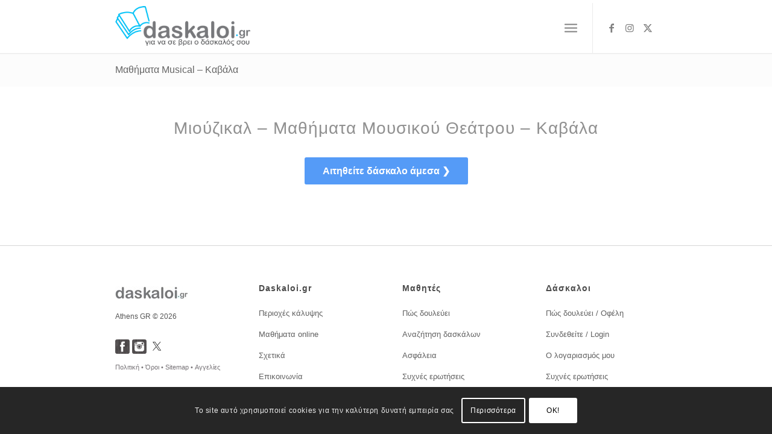

--- FILE ---
content_type: text/html; charset=UTF-8
request_url: https://daskaloi.gr/%CE%BA%CE%B1%CE%B2%CE%AC%CE%BB%CE%B1/%CE%BC%CE%B1%CE%B8%CE%AE%CE%BC%CE%B1%CF%84%CE%B1-musical-%CE%BC%CE%B9%CE%BF%CF%8D%CE%B6%CE%B9%CE%BA%CE%B1%CE%BB/
body_size: 70969
content:
<!DOCTYPE html>
<html lang="el" class="html_stretched responsive av-preloader-disabled  html_header_top html_logo_left html_main_nav_header html_menu_right html_custom html_header_sticky_disabled html_header_shrinking_disabled html_mobile_menu_tablet html_header_searchicon_disabled html_content_align_center html_header_unstick_top_disabled html_header_stretch_disabled html_minimal_header html_minimal_header_shadow html_elegant-blog html_burger_menu html_av-overlay-side html_av-overlay-side-minimal html_av-submenu-noclone html_entry_id_32121 av-cookies-consent-message-bar-only av-no-preview av-default-lightbox html_burger_menu_active">
<head>
<meta charset="UTF-8" />
<script type="text/javascript">
/* <![CDATA[ */
var gform;gform||(document.addEventListener("gform_main_scripts_loaded",function(){gform.scriptsLoaded=!0}),document.addEventListener("gform/theme/scripts_loaded",function(){gform.themeScriptsLoaded=!0}),window.addEventListener("DOMContentLoaded",function(){gform.domLoaded=!0}),gform={domLoaded:!1,scriptsLoaded:!1,themeScriptsLoaded:!1,isFormEditor:()=>"function"==typeof InitializeEditor,callIfLoaded:function(o){return!(!gform.domLoaded||!gform.scriptsLoaded||!gform.themeScriptsLoaded&&!gform.isFormEditor()||(gform.isFormEditor()&&console.warn("The use of gform.initializeOnLoaded() is deprecated in the form editor context and will be removed in Gravity Forms 3.1."),o(),0))},initializeOnLoaded:function(o){gform.callIfLoaded(o)||(document.addEventListener("gform_main_scripts_loaded",()=>{gform.scriptsLoaded=!0,gform.callIfLoaded(o)}),document.addEventListener("gform/theme/scripts_loaded",()=>{gform.themeScriptsLoaded=!0,gform.callIfLoaded(o)}),window.addEventListener("DOMContentLoaded",()=>{gform.domLoaded=!0,gform.callIfLoaded(o)}))},hooks:{action:{},filter:{}},addAction:function(o,r,e,t){gform.addHook("action",o,r,e,t)},addFilter:function(o,r,e,t){gform.addHook("filter",o,r,e,t)},doAction:function(o){gform.doHook("action",o,arguments)},applyFilters:function(o){return gform.doHook("filter",o,arguments)},removeAction:function(o,r){gform.removeHook("action",o,r)},removeFilter:function(o,r,e){gform.removeHook("filter",o,r,e)},addHook:function(o,r,e,t,n){null==gform.hooks[o][r]&&(gform.hooks[o][r]=[]);var d=gform.hooks[o][r];null==n&&(n=r+"_"+d.length),gform.hooks[o][r].push({tag:n,callable:e,priority:t=null==t?10:t})},doHook:function(r,o,e){var t;if(e=Array.prototype.slice.call(e,1),null!=gform.hooks[r][o]&&((o=gform.hooks[r][o]).sort(function(o,r){return o.priority-r.priority}),o.forEach(function(o){"function"!=typeof(t=o.callable)&&(t=window[t]),"action"==r?t.apply(null,e):e[0]=t.apply(null,e)})),"filter"==r)return e[0]},removeHook:function(o,r,t,n){var e;null!=gform.hooks[o][r]&&(e=(e=gform.hooks[o][r]).filter(function(o,r,e){return!!(null!=n&&n!=o.tag||null!=t&&t!=o.priority)}),gform.hooks[o][r]=e)}});
/* ]]> */
</script>



<!-- mobile setting -->
<meta name="viewport" content="width=device-width, initial-scale=1">

<!-- Scripts/CSS and wp_head hook -->
<meta name='robots' content='index, follow, max-image-preview:large, max-snippet:-1, max-video-preview:-1' />

<link rel='preconnect' href='https://www.google.com' crossorigin>
<link rel='preconnect' href='https://www.gstatic.com' crossorigin>
<link rel='preconnect' href='https://www.googleapis.com' crossorigin>

				<script type='text/javascript'>

				function avia_cookie_check_sessionStorage()
				{
					//	FF throws error when all cookies blocked !!
					var sessionBlocked = false;
					try
					{
						var test = sessionStorage.getItem( 'aviaCookieRefused' ) != null;
					}
					catch(e)
					{
						sessionBlocked = true;
					}

					var aviaCookieRefused = ! sessionBlocked ? sessionStorage.getItem( 'aviaCookieRefused' ) : null;

					var html = document.getElementsByTagName('html')[0];

					/**
					 * Set a class to avoid calls to sessionStorage
					 */
					if( sessionBlocked || aviaCookieRefused )
					{
						if( html.className.indexOf('av-cookies-session-refused') < 0 )
						{
							html.className += ' av-cookies-session-refused';
						}
					}

					if( sessionBlocked || aviaCookieRefused || document.cookie.match(/aviaCookieConsent/) )
					{
						if( html.className.indexOf('av-cookies-user-silent-accept') >= 0 )
						{
							 html.className = html.className.replace(/\bav-cookies-user-silent-accept\b/g, '');
						}
					}
				}

				avia_cookie_check_sessionStorage();

			</script>
			
	<!-- This site is optimized with the Yoast SEO plugin v26.8 - https://yoast.com/product/yoast-seo-wordpress/ -->
	<title>Μιούζικαλ - Μαθήματα Musical Στη Καβάλα, Ιδιαίτερα Ή Ομαδικά | daskaloi.gr</title><link rel="preload" href="https://daskaloi.gr/wp-content/uploads/daskaloi-logo-320x94.png" as="image" imagesrcset="https://daskaloi.gr/wp-content/uploads/daskaloi-logo-320x94.png 320w, https://daskaloi.gr/wp-content/uploads/daskaloi-logo-320x94-300x88.png 300w" imagesizes="(max-width: 320px) 100vw, 320px" fetchpriority="high" /><link rel="preload" href="https://daskaloi.gr/wp-content/uploads/μαθηματα.jpg" as="image" fetchpriority="high" /><link rel="preload" href="https://daskaloi.gr/wp-content/themes/enfold/css/grid.css" as="style" onload="this.rel='stylesheet';this.removeAttribute('onload');"><link rel="preload" href="https://daskaloi.gr/wp-content/themes/enfold/css/base.css" as="style" onload="this.rel='stylesheet';this.removeAttribute('onload');"><style id="perfmatters-used-css">html{min-width:910px;}html.responsive{min-width:0px;}.container{position:relative;width:100%;margin:0 auto;padding:0px 50px;clear:both;}.inner-container{position:relative;height:100%;width:100%;}.container_wrap{clear:both;position:relative;border-top-style:solid;border-top-width:1px;}.unit,.units{float:left;display:inline;margin-left:50px;position:relative;z-index:1;min-height:1px;}#wrap_all{width:100%;position:static;z-index:2;overflow:hidden;}body .unit.alpha,body .units.alpha,body div .first{margin-left:0;clear:left;}body .unit.alpha,body .units.alpha{width:100%;}.container .av-content-full.units{width:100%;}.container{max-width:1010px;}@media only screen and (min-width: 768px) and (max-width: 989px){.responsive #top{overflow-x:hidden;}.responsive .container{max-width:782px;}}@media only screen and (max-width: 767px){.responsive #top{overflow-x:hidden;}.responsive #top #wrap_all .container{width:85%;max-width:85%;margin:0 auto;padding-left:0;padding-right:0;float:none;}.responsive .units,.responsive .unit{margin:0;}.responsive #top .container .av-content-small,.responsive #top #wrap_all .flex_column,.responsive #top #wrap_all .av-flex-cells .no_margin{margin:0;margin-bottom:20px;width:100%;}.responsive #top #wrap_all .flex_column:empty{margin:0;}}.container:after{content:" ";display:block;height:0;clear:both;visibility:hidden;}.clearfix:before,.clearfix:after,.flex_column:before,.flex_column:after,.widget:before,.widget:after{content:" ";display:block;overflow:hidden;visibility:hidden;width:0;height:0;}.flex_column:after,.clearfix:after{clear:both;}.row,.clearfix{zoom:1;}body div .first,body div .no_margin{margin-left:0;}div .flex_column{z-index:1;float:left;position:relative;min-height:1px;width:100%;}div .av_one_fifth{margin-left:6%;width:15.2%;}div .av_one_fourth{margin-left:6%;width:20.5%;}div .av_three_fifth{margin-left:6%;width:57.6%;}#top div .no_margin{margin-left:0;margin-top:0;}#top .no_margin.av_one_fifth{width:20%;}#top .no_margin.av_one_fourth{width:25%;}#top .no_margin.av_three_fifth{width:60%;}@media only screen and (min-width: 768px) and (max-width: 989px){.responsive .av_one_fourth.first.el_before_av_one_fourth.flex_column_div,.responsive .av_one_fourth.first + .av_one_fourth.flex_column_div,.responsive .av_one_fourth.first + .av_one_fourth + .av_one_fourth.flex_column_div,.responsive .av_one_fourth.first + .av_one_fourth + .av_one_fourth + .av_one_fourth.flex_column_div,.responsive .av_one_half.first + .av_one_fourth.el_before_av_one_fourth.flex_column_div,.responsive .av_one_half.first + .av_one_fourth.el_before_av_one_fourth + .av_one_fourth.flex_column_div,.responsive .avia-content-slider-inner .av_one_fourth.flex_column_div{margin-left:4%;width:48%;}.responsive #top .no_margin.av_one_fourth{margin-left:0;width:50%;}.responsive .av_one_fourth.first.el_before_av_one_fourth.flex_column_div,.responsive .av_one_fourth.first + .av_one_fourth + .av_one_fourth.flex_column_div,.responsive .av_one_half.first + .av_one_fourth.el_before_av_one_fourth.flex_column_div,.responsive .av_one_fourth.first + .av_one_fourth + .av_one_half.flex_column_div,.responsive .avia-content-slider-inner .av_one_fourth.first.flex_column_div{margin-left:0%;clear:both;}.responsive .av_one_half.first + .av_one_fourth.flex_column_div,.responsive .av_one_half.first + .av_one_fourth + .av_one_fourth.flex_column_div,.responsive .av_one_fourth.first + .av_one_fourth + .av_one_fourth.flex_column_div,.responsive .av_one_fourth.first + .av_one_fourth + .av_one_fourth + .av_one_fourth.flex_column_div,.responsive .av_one_fourth.first + .av_one_fourth + .av_one_half.flex_column_div{margin-top:30px;}}html,body,div,span,applet,object,iframe,h1,h2,h3,h4,h5,h6,p,blockquote,pre,a,abbr,acronym,address,big,cite,code,del,dfn,em,img,ins,kbd,q,s,samp,small,strike,strong,sub,sup,tt,var,b,u,i,center,dl,dt,dd,ol,ul,li,fieldset,form,label,legend,table,caption,tbody,tfoot,thead,tr,th,td,article,aside,canvas,details,embed,figure,figcaption,footer,header,hgroup,menu,nav,output,ruby,section,summary,time,mark,audio,video{margin:0;padding:0;border:0;font-size:100%;font:inherit;vertical-align:baseline;}article,aside,details,figcaption,figure,footer,header,hgroup,menu,nav,section{display:block;}body{line-height:1em;}ol,ul{list-style:none;}*{box-sizing:border-box;}html.responsive,.responsive body{overflow-x:hidden;}body{font:13px/1.65em "HelveticaNeue","Helvetica Neue",Helvetica,Arial,sans-serif;color:#444;text-size-adjust:100%;-webkit-text-size-adjust:100%;}.arial-websave{font-family:Arial,Helvetica,Helvetica Neue,HelveticaNeue,Verdana,sans-serif;}h1,h2,h3,h4,h5,h6{font-weight:600;}#top h1 a,#top h2 a,#top h3 a,#top h4 a,#top h5 a,#top h6 a{font-weight:inherit;text-decoration:none;color:inherit;}#top h1 strong,#top h2 strong,#top h3 strong,#top h4 strong,#top h5 strong,#top h6 strong{color:inherit;}h1{font-size:34px;line-height:1.1em;margin-bottom:14px;}h2{font-size:28px;line-height:1.1em;margin-bottom:10px;}h3{font-size:20px;line-height:1.1em;margin-bottom:8px;}.flex_column h1 a:hover,.flex_column h2 a:hover,.flex_column h3 a:hover,.flex_column h4 a:hover,.flex_column h5 a:hover,.flex_column h6 a:hover{text-decoration:underline;}p + h1,p + h2,p + h3,p + h4,p + h5,p + h6{margin-top:1.5em;}p{margin:.85em 0;}p img{margin:0;}strong,b{font-weight:bold;}a{text-decoration:none;outline:0;max-width:100%;max-width:none \9;}#top a:where(:not(.wp-element-button)){text-decoration:none;}a:hover,a:focus,a:visited{outline:0;text-decoration:underline;}p a,p a:visited{line-height:inherit;}#top .avia_hidden_link_text{display:none;}ul,ol{margin-bottom:20px;}ul{list-style:none outside;margin-left:7px;}ul.disc,.entry-content-wrapper ul{list-style:disc outside;}ul ul,ul ol,ol ol,ol ul{margin:4px 0 5px 30px;}ul ul li,ul ol li,ol ol li,ol ul li{margin-bottom:6px;}.entry-content-wrapper li{margin-left:1em;padding:3px 0;}.entry-content-wrapper div li{text-indent:0;}img,a img{border:none;padding:0;margin:0;display:inline-block;max-width:100%;height:auto;}input[type="submit"],#submit,.button{padding:9px 22px;cursor:pointer;border:none;-webkit-appearance:none;border-radius:0px;}[data-av_icon]:before{-webkit-font-smoothing:antialiased;-moz-osx-font-smoothing:grayscale;font-weight:normal;content:attr(data-av_icon);speak:never;}#top .avia-svg-icon.avia-font-svg_entypo-fontello svg:first-child{stroke:unset !important;}.avia-svg-icon svg:first-child,.avia-svg-icon img[is-svg-img="true"]{height:1em;width:1em;}.avia-svg-icon svg:first-child[is-colored="true"]{fill:unset !important;stroke:unset !important;}#top form{margin-bottom:20px;}#top fieldset{margin-bottom:20px;}#top .input-text,#top input[type="text"],#top input[type="input"],#top input[type="password"],#top input[type="email"],#top input[type="number"],#top input[type="url"],#top input[type="tel"],#top input[type="search"],#top textarea,#top select{-webkit-appearance:none;border:1px solid #e1e1e1;padding:8px 6px;outline:none;font:1em "HelveticaNeue","Helvetica Neue",Helvetica,Arial,sans-serif;color:#777;margin:0;width:100%;display:block;margin-bottom:20px;background:#fff;border-radius:0px;}#top input[type="text"]:focus,#top input[type="password"]:focus,#top input[type="email"]:focus,#top input[type="number"]:focus,#top input[type="url"]:focus,#top input[type="tel"]:focus,#top input[type="search"]:focus,#top textarea:focus{box-shadow:0px 0px 2px 0px rgba(0,0,0,.2);color:#555;}#top textarea{min-height:60px;line-height:1.5em;}#top label{font-weight:bold;font-size:.92em;}#top legend{display:block;font-weight:normal;font-size:1.2em;}#top select{width:100%;}#top input[type="checkbox"]{display:inline;}#top label span,#top legend span{font-weight:normal;font-size:13px;color:#444;}#top textarea{width:100%;}iframe,object,embed{max-width:100%;}@media print{p,a,strong{color:#000 !important;}a{text-decoration:underline;}.container{width:100%;}#top{overflow-x:hidden;}.container{width:100%;margin:0 auto;}.units,.unit{margin:0;}.container .one.unit,.container .one.units,.container .two.units,.container .three.units,.container .four.units,.container .five.units,.container .six.units,.container .seven.units,.container .eight.units,.container .nine.units,.container .ten.units,.container .eleven.units,.container .twelve.units,#top .flex_column{margin:0;margin-bottom:20px;width:100%;}#header_main{border-bottom:0;}nav,#footer,#scroll-top-link,#av-cookie-consent-badge,.image-overlay,#top #main .sidebar,#commentform,.comment_container .miniheading,.comment_container .minitext,#top .avia-post-nav{display:none;}.content{border:0;}#top .tab_content{display:block;visibility:visible;z-index:3;position:relative;overflow:auto;border-style:solid;border-width:1px;border-radius:2px;left:0;width:auto;background-color:#fcfcfc;color:#666;}#top .tab_inner_content{left:0;}}#header{position:relative;z-index:501;width:100%;background:transparent;}#header_main .container,.main_menu ul:first-child > li a{height:88px;line-height:88px;}#top nav .social_bookmarks{position:relative;top:50%;margin-top:-16px;right:0;overflow:hidden;clear:none;float:left;}.avia-menu.av_menu_icon_beside{padding-right:25px;margin-right:25px;border-right-width:1px;border-right-style:solid;transition:border-color .2s ease-in-out;}#header_main{border-bottom-width:1px;border-bottom-style:solid;z-index:1;}.header_bg{position:absolute;top:0;left:0;width:100%;height:100%;opacity:.95;z-index:0;transition:all .4s ease-in-out;-webkit-perspective:1000px;-webkit-backface-visibility:hidden;}.html_header_sticky_disabled .header_bg{opacity:1;}.av_minimal_header .header_bg{opacity:1;}.av_minimal_header #header_main,.av_minimal_header #header_meta{border:none;}.av_minimal_header .avia-menu-fx{display:none;}#top #header.av_minimal_header .main_menu ul:first-child >li > ul,#top #header.av_minimal_header .main_menu .avia_mega_div > .sub-menu{border-top:none;}.av_minimal_header #header_main .container,.av_minimal_header .main_menu ul:first-child > li a{height:90px;line-height:90px;}.av_minimal_header_shadow{box-shadow:0 0 2px 1px rgba(0,0,0,.1);}.html_header_searchicon_disabled #top .av_header_border_disabled.av_bottom_nav_disabled .main_menu .menu>li:last-child>a .avia-menu-fx{padding-right:13px;box-sizing:content-box;}.av-hamburger{padding:0 0 0 0;display:inline-block;cursor:pointer;font:inherit;color:inherit;text-transform:none;background-color:transparent;border:0;margin:0;overflow:visible;}.av-hamburger-box{width:35px;height:24px;display:inline-block;position:relative;}.av-hamburger-inner{display:block;top:50%;margin-top:-2px;}.av-hamburger-inner,.av-hamburger-inner::before,.av-hamburger-inner::after{width:40px;height:3px;background-color:#000;border-radius:3px;position:absolute;transition:transform .15s ease;}.av-hamburger-inner::before,.av-hamburger-inner::after{content:"";display:block;}.av-hamburger-inner::before{top:-10px;}.av-hamburger-inner::after{bottom:-10px;}.av-hamburger--spin .av-hamburger-inner{transition-duration:.3s;transition-timing-function:cubic-bezier(.55,.055,.675,.19);}.av-hamburger--spin .av-hamburger-inner::before{transition:top .1s .34s ease-in,opacity .1s ease-in,background-color .15s ease;}.av-hamburger--spin .av-hamburger-inner::after{transition:bottom .1s .34s ease-in,transform .3s cubic-bezier(.55,.055,.675,.19),background-color .15s ease;}.av-burger-menu-main{display:none;transition:padding .3s ease-out;}.av-burger-menu-main{cursor:pointer;}.av-burger-menu-main a{padding-left:10px;}.av-hamburger strong{display:none;}.av-hamburger-box{height:8px;}.av-hamburger-inner,.av-hamburger-inner::before,.av-hamburger-inner::after{width:100%;}.html_burger_menu_active #header .avia-menu .menu-item{display:none;}.html_burger_menu_active .menu-item-avia-special{display:block;}.html_burger_menu_active #top #wrap_all #header .av-burger-menu-main > a{background:transparent;position:relative;z-index:10;}#top .av-small-burger-icon{transform:scale(.6);transform-origin:right;}#top #wrap_all #header .av-small-burger-icon a{padding:0;}div .logo{float:left;position:absolute;left:0;z-index:1;}.logo,.logo a{overflow:hidden;position:relative;display:block;height:100%;}.logo img,.logo svg{padding:0;display:block;width:auto;height:auto;height:100% \9;height:auto \9;max-height:100%;image-rendering:auto;position:relative;z-index:2;transition:opacity .4s ease-in-out;}.logo svg,.logo.avia-img-svg-logo > a > img,.logo .alternate.avia-img-svg-logo{height:100%;}.main_menu{clear:none;position:absolute;z-index:100;line-height:30px;height:100%;margin:0;right:0;}.av-main-nav-wrap{float:left;position:relative;z-index:3;}.av-main-nav-wrap ul{margin:0;padding:0;}.av-main-nav{z-index:110;position:relative;}.av-main-nav ul{display:none;margin-left:0;left:0;position:absolute;top:100%;width:208px;z-index:2;padding:0;box-shadow:0 8px 15px rgba(0,0,0,.1);margin-top:-1px;}.av-main-nav ul li{margin:0;padding:0;width:100%;}.av-main-nav ul li a{border-right-style:solid;border-right-width:1px;border-left-style:solid;border-left-width:1px;}.av-main-nav ul li:last-child > a{border-bottom-style:solid;border-bottom-width:1px;}.av-main-nav li{float:left;position:relative;z-index:20;}.av-main-nav li:hover{z-index:100;}.av-main-nav > li > ul{border-top-width:2px;border-top-style:solid;}.av-main-nav > li{line-height:30px;}.av-main-nav li a{max-width:none;}.av-main-nav > li > a{display:block;text-decoration:none;padding:0 13px;font-weight:normal;font-weight:600;font-size:13px;transition:background-color .4s ease-in-out,color .4s ease-in-out,border-color .4s ease-in-out;}.av-main-nav > li > a,div #menu-item-shop.cart_dropdown{transition:none;transition:background-color .4s ease-in-out,color .4s ease-in-out,border-color .4s ease-in-out;}#top .av-main-nav ul a{width:100%;height:auto;float:left;text-align:left;line-height:23px;padding:8px 15px;font-size:12px;min-height:23px;max-width:none;text-decoration:none;font-family:inherit;}#top .av-main-nav ul ul{left:-207px;top:0px;margin:0;border-top-style:solid;border-top-width:1px;padding-top:0px;}.av-main-nav li:hover ul ul{display:none;}#top .av-main-nav li:hover > ul{display:block;}.avia-menu-fx{position:absolute;bottom:-1px;height:2px;z-index:10;width:100%;left:0;opacity:0;visibility:hidden;}.av-main-nav li:hover .avia-menu-fx,.current-menu-item > a > .avia-menu-fx,.av-main-nav li:hover .current_page_item > a > .avia-menu-fx{opacity:1;visibility:visible;}.avia-menu-fx .avia-arrow-wrap{height:10px;width:10px;position:absolute;top:-10px;left:50%;margin-left:-5px;overflow:hidden;display:none;visibility:hidden;}.avia-menu-fx .avia-arrow-wrap .avia-arrow{top:10px;}.html_main_nav_header.html_logo_left #top .main_menu .menu>li:last-child>a,.html_bottom_nav_header #top #menu-item-search>a{padding-right:0;}.main_menu .avia-bullet{display:none;}.avia-bullet{display:block;position:absolute;height:0;width:0;top:51%;margin-top:-3px;left:-3px;border-top:3px solid transparent !important;border-bottom:3px solid transparent !important;border-left:3px solid green;}.avia-arrow{height:10px;width:10px;position:absolute;top:-6px;left:50%;margin-left:-5px;transform:rotate(45deg);border-width:1px;border-style:solid;visibility:hidden \9;}.title_container{position:relative;}#top .title_container .container{padding-top:10px;padding-bottom:10px;min-height:56px;}.title_container .main-title{margin:0;font-size:16px;position:relative;z-index:2;min-height:36px;line-height:2.3em;top:0;font-weight:400;}.title_container .main-title a{text-decoration:none;}#top .social_bookmarks{height:30px;z-index:150;-webkit-backface-visibility:hidden;margin:0 0 0 -9px;}#top .social_bookmarks li{height:100%;float:left;padding:0;transition:all .2s ease-in-out;border-right-style:solid;border-right-width:1px;display:block;width:30px;}#top #header .social_bookmarks li:last-child{border-right-style:none;border-right-width:0;}#top .social_bookmarks li a{float:left;width:30px;line-height:30px;display:block;margin:0px;outline:none;padding:0;min-height:30px;height:100%;overflow:visible;z-index:2;position:relative;text-align:center;}#top .social_bookmarks li.avia-svg-icon svg:first-child,#top .social_bookmarks li.avia-svg-icon img[is-svg-img="true"]{height:1em;width:auto;margin-top:9px;}#top #wrap_all .social_bookmarks,#top #wrap_all .social_bookmarks a,#top #wrap_all .social_bookmarks li{background:transparent;}#top #wrap_all .social_bookmarks li a:hover{text-decoration:none;}#top #wrap_all .av-social-link-facebook:hover a,#top #wrap_all .av-social-link-facebook a:focus{color:#fff;background-color:#37589b;}#top #wrap_all .av-social-link-facebook:hover a svg:first-child,#top #wrap_all .av-social-link-facebook a:focus svg:first-child{stroke:#fff;fill:#fff;}#top #wrap_all .av-social-link-twitter:hover a,#top #wrap_all .av-social-link-twitter a:focus,#top #wrap_all .av-social-link-square-x-twitter:hover a,#top #wrap_all .av-social-link-square-x-twitter a:focus{color:#fff;background-color:#000;}#top #wrap_all .av-social-link-twitter:hover a svg:first-child,#top #wrap_all .av-social-link-twitter a:focus svg:first-child,#top #wrap_all .av-social-link-square-x-twitter:hover a svg:first-child,#top #wrap_all .av-social-link-square-x-twitter a:focus svg:first-child{stroke:#fff;fill:#fff;}#top #wrap_all .av-social-link-instagram:hover a,#top #wrap_all .av-social-link-instagram a:focus{color:#fff;background-color:#a67658;}#top #wrap_all .av-social-link-instagram:hover a svg:first-child,#top #wrap_all .av-social-link-instagram a:focus svg:first-child{stroke:#fff;fill:#fff;}#top .av-logo-container .social_bookmarks li{border:none;}#top .av-logo-container .social_bookmarks li a{border-radius:100px;}.content,.sidebar{padding-top:50px;padding-bottom:50px;box-sizing:content-box;min-height:1px;z-index:1;}.content:hover,.sidebar:hover{z-index:1;}.content{border-right-style:solid;border-right-width:1px;margin-right:-1px;}.content .entry-content-wrapper{padding-right:50px;}.fullsize .content{margin:0;border:none;}.fullsize .content .entry-content-wrapper{padding-right:0;}.template-page .entry-content-wrapper h1,.template-page .entry-content-wrapper h2{text-transform:uppercase;letter-spacing:1px;}.content .entry-content-wrapper .entry-content-wrapper{padding-right:0;padding-left:0;}.widgettitle{font-weight:600;text-transform:uppercase;letter-spacing:1px;font-size:1.1em;}.widget{clear:both;position:relative;padding:30px 0 30px 0;float:none;}#footer .widget{padding:0;margin:30px 0 30px 0;overflow:hidden;}#top .widget ul{padding:0;margin:0;width:100%;float:left;}#top #footer .widget ul{float:none;}.widget li{clear:both;}.widget ul ul li,.widget ul ol li,.widget ol ol li,.widget ol ul li{margin-bottom:0;}#footer{padding:15px 0 30px 0;z-index:1;}#scroll-top-link{position:fixed;border-radius:2px;height:50px;width:50px;line-height:50px;text-decoration:none;text-align:center;opacity:0;right:50px;bottom:50px;z-index:1030;visibility:hidden;}#scroll-top-link.avia-svg-icon svg:first-child{height:15px;width:auto;margin-top:18px;}.small-preview,.avia-post-nav .entry-info-wrap,.avia-post-nav,.avia-menu-fx,.team-social,.button,.related-format-icon,.avia-slideshow-controls a,#top .social_bookmarks li a,.fallback-post-type-icon,#scroll-top-link,#av-cookie-consent-badge,.avia-slideshow-button{transition:all .3s ease-out;}.main_menu a,.pagination a{transition:color .15s ease-out;transition:background .15s ease-out;}a > svg,a:hover > svg{transition:all .3s ease-out;}@keyframes avia_swipe_ltr{0%{width:100%;left:0;}100%{width:100%;left:100%;}}@keyframes avia_swipe_rtl{0%{width:100%;left:0;}100%{width:100%;left:-100%;}}@keyframes avia_pop{0%{transform:scale(.8);}100%{transform:scale(1);}}@keyframes avia_pop_small{0%{transform:rotate(-175deg) scale(.2);}100%{transform:rotate(0deg) scale(1);}}@keyframes avia_pop_loader{0%{transform:rotate(0deg) scale(.2);}100%{transform:rotate(720deg) scale(1);}}@keyframes avia_shrink{0%{opacity:0;transform:scale(1);}75%{opacity:.7;}100%{opacity:0;transform:scale(0);}}@keyframes av-load8{0%{transform:rotate(0deg);}100%{transform:rotate(360deg);}}@media only screen and (max-width: 1024px){#top .socket_color,#top .footer_color,#top .header_color .header_bg,#top .main_color,#top .alternate_color{background-attachment:scroll;}}@media only screen and (max-width: 989px){.responsive .avia-cookie-consent .container{padding:0;}.responsive .avia-cookie-consent a.avia_cookie_infolink,.responsive .avia-cookie-consent p{display:block;margin-right:0;}.responsive .avia-cookie-consent-button{margin:.5em;}}@media only screen and (min-width: 768px) and (max-width: 989px){.responsive .main_menu ul:first-child > li > a{padding:0 10px;}.responsive #top .header_bg{opacity:1;}.responsive #main .container_wrap:first-child{border-top:none;}.responsive .logo{float:left;}.responsive .logo img{margin:0;}.responsive.html_mobile_menu_tablet .av-burger-menu-main{display:block;}.responsive #top #wrap_all .av_mobile_menu_tablet .main_menu{top:0;left:auto;right:0;display:block;}.responsive #top .av_mobile_menu_tablet .av-main-nav .menu-item{display:none;}.responsive #top .av_mobile_menu_tablet .av-main-nav .menu-item-avia-special{display:block;}.responsive.html_mobile_menu_tablet #top #wrap_all #header{position:relative;width:100%;float:none;height:auto;margin:0 !important;opacity:1;min-height:0;}.responsive.html_mobile_menu_tablet #top .av-logo-container .social_bookmarks{display:none;}.responsive.html_mobile_menu_tablet #top .av-logo-container .main_menu .social_bookmarks{display:block;position:relative;margin-top:-15px;right:0;}.responsive.html_mobile_menu_tablet #top #main .av-logo-container .main_menu{display:block;}.responsive.html_mobile_menu_tablet.html_header_top #top #main{padding-top:0 !important;margin:0;}.responsive.html_mobile_menu_tablet #top #header_main > .container .main_menu  .av-main-nav > li > a,.responsive.html_mobile_menu_tablet #top #wrap_all .av-logo-container{height:90px;line-height:90px;}.responsive.html_mobile_menu_tablet #top #header_main > .container .main_menu  .av-main-nav > li > a{min-width:0;padding:0 0 0 20px;margin:0;border-style:none;border-width:0;}.responsive.html_mobile_menu_tablet #top #header .av-main-nav > li > a,.responsive #top #header .av-main-nav > li > a:hover{background:transparent;color:inherit;}}@media only screen and (max-width: 767px){.responsive .content .entry-content-wrapper{padding:0;}.responsive .content{border:none;}.responsive #top #wrap_all #header{position:relative;width:100%;float:none;height:auto;margin:0 !important;opacity:1;min-height:0;}.responsive #top #main{padding-top:0 !important;margin:0;}.responsive #top #main .container_wrap:first-child{border-top:none;}.responsive.html_header_top #header_main .social_bookmarks,.responsive.html_top_nav_header #top .social_bookmarks{width:auto;margin-top:-16px;}.responsive #top .logo{position:static;display:table;height:80px !important;float:none;padding:0;border:none;width:80%;}.responsive .logo a{display:table-cell;vertical-align:middle;}.responsive .logo img,.responsive .logo svg{height:auto !important;width:auto;max-width:100%;display:block;max-height:80px;}.responsive #header_main .container{height:auto !important;}.responsive #top .header_bg{opacity:1;}.responsive #header .social_bookmarks{padding-bottom:2px;width:100%;text-align:center;height:auto;line-height:.8em;margin:0;}.responsive #header .social_bookmarks li{float:none;display:inline-block;}.responsive .logo img,.responsive .logo svg{margin:0;}.responsive .av-burger-menu-main{display:block;}.responsive #top #wrap_all .main_menu{top:0;height:80px;left:auto;right:0;display:block;position:absolute;}.responsive .main_menu ul:first-child > li a{height:80px;line-height:80px;}.responsive #top .av-main-nav .menu-item{display:none;}.responsive #top .av-main-nav .menu-item-avia-special{display:block;}.responsive #top #header .social_bookmarks{display:none;}.responsive #top #header .main_menu .social_bookmarks{display:block;position:relative;margin-top:-15px;}.responsive #top .av-logo-container .avia-menu{height:100%;}.responsive #top .av-logo-container .avia-menu > li > a{line-height:80px;}.responsive #top #main .av-logo-container .main_menu{display:block;}.responsive #top #main .av-logo-container .social_bookmarks{display:none;}.responsive #top #main .av-logo-container .main_menu .social_bookmarks{display:block;position:relative;}.responsive #top #main .av-logo-container .main_menu{display:block;}.responsive #top #header_main > .container .main_menu  .av-main-nav > li > a,.responsive #top #wrap_all .av-logo-container{height:80px;line-height:80px;}.responsive #top #wrap_all .av-logo-container{padding:0;}.responsive #top #header_main > .container .main_menu  .av-main-nav > li > a{min-width:0;padding:0 0 0 20px;margin:0;border-style:none;border-width:0;}.responsive #top #header .av-main-nav > li > a,.responsive #top #header .av-main-nav > li > a:hover{background:transparent;color:inherit;}.widget li{line-height:1.8em;font-size:15px;}.responsive #scroll-top-link{display:none;}}@media only screen and (max-width: 479px){.responsive.html_header_top #header_main .social_bookmarks,.responsive.html_top_nav_header .social_bookmarks{display:none;}.responsive .avia-menu.av_menu_icon_beside{padding:0;margin:0;border:none;}.responsive #top #wrap_all #header .social_bookmarks,.responsive #top #wrap_all #main .av-logo-container .social_bookmarks{display:none;}}.avia-button-wrap{display:inline-block;}.avia-button{color:#777;border-color:#e1e1e1;background-color:#f8f8f8;}.avia-button .avia-svg-icon svg:first-child{fill:#777;stroke:#777;}body div .avia-button{border-radius:3px;padding:10px;font-size:12px;text-decoration:none;display:inline-block;border-bottom-style:solid;border-bottom-width:1px;margin:3px 0;line-height:1.2em;position:relative;font-weight:normal;text-align:center;max-width:100%;}.avia-button:hover{opacity:.9;transition:all .4s ease-in-out;}.avia-button:active{border-bottom-width:0px;border-top-width:1px;border-top-style:solid;}.avia-button-center{display:block;text-align:center;clear:both;}.avia-button.avia-size-large{padding:15px 30px 13px;font-size:13px;min-width:139px;}#top .avia-button .avia_button_icon,#top .avia-button .avia_iconbox_title{position:relative;z-index:3;}.av-special-heading{width:100%;clear:both;display:block;margin-top:50px;position:relative;}.av-special-heading.avia-builder-el-no-sibling{margin-top:0px;margin-bottom:0px;}.flex_column + .av-special-heading{float:left;}body .av-special-heading .av-special-heading-tag{padding:0;margin:0;float:left;}.meta-heading .av-special-heading-tag{font-weight:normal;}.special-heading-border{position:relative;overflow:hidden;}.av-special-heading-h2 .special-heading-border{height:2.6em;}.av-special-heading-h3 .special-heading-border{height:1.9em;}.special-heading-inner-border{display:block;width:100%;margin-left:15px;border-top-style:solid;border-top-width:1px;position:relative;top:50%;opacity:.15;}.meta-heading .special-heading-inner-border{opacity:.2;}#top #wrap_all .av-inherit-size .av-special-heading-tag{font-size:1em;}.av-thin-font .av-special-heading-tag,.modern-quote .av-special-heading-tag{font-weight:300;}.av-thin-font strong,.modern-quote strong{font-weight:600;}body .av-special-heading.modern-centered{text-align:center;}body .av-special-heading.blockquote > *{white-space:normal;float:none;}body .av-special-heading.blockquote .special-heading-border{display:none;}.hr{clear:both;display:block;width:100%;height:25px;line-height:25px;position:relative;margin:30px 0;float:left;}.hr-inner{width:100%;width:100%;position:absolute;height:1px;left:0;top:50%;margin-top:-1px;border-top-width:1px;border-top-style:solid;}#top .hr-invisible,.hr-invisible .hr-inner{margin:0;border:none;}.hr-invisible{float:none;}body .container_wrap .hr.avia-builder-el-last,body .container_wrap .hr.avia-builder-el-first{margin:30px 0;}.hr-custom{margin:0;display:block;min-height:21px;height:auto;overflow:hidden;white-space:nowrap;width:100%;float:left;}.hr-custom .hr-inner{display:inline-block;position:relative;vertical-align:middle;}.hr-custom.hr-left{text-align:left;}#top .tabcontainer{background:transparent;}.tabcontainer{margin:30px 0;position:relative;width:100%;clear:both;overflow:hidden;background:transparent;}.widget .tabcontainer{margin-top:0px;}.tab_inner_content{margin:11px 0;left:-200%;position:relative;}.active_tab_content .tab_inner_content{left:0;position:relative;}.sidebar_tab .tab_content{overflow:hidden;clear:none;left:-1px;}.sidebar_tab_left .active_tab.tab{width:100.5%;border-right:none;}.noborder_tabs.sidebar_tab_left .tab_content,.noborder_tabs.sidebar_tab_right .tab_content{border:none;box-shadow:-8px 0px 20px -10px rgba(0,0,0,.2);left:0;padding:0px 0 0 30px;}.noborder_tabs.sidebar_tab_left .tab{border-left:none;}.noborder_tabs .tab:first-child{border-top:none;}.noborder_tabs .tab:last-child{border-bottom:none;}@media only screen and (max-width: 767px){.responsive .tabcontainer{border-width:1px;border-style:solid;border-top:none;overflow:hidden;}.responsive .tabcontainer .tab_content,.responsive .tabcontainer .tab{width:100%;max-width:100%;border-left:none;border-right:0;left:0;top:0;min-height:0 !important;}.responsive .tabcontainer .tab_content{border-bottom:none;padding:15px 30px;clear:both;}}.lrm-user-modal{position:fixed;top:0;left:0;width:100%;height:100%;background:rgba(52,54,66,.9);z-index:999999;overflow-y:auto;cursor:pointer;visibility:hidden;opacity:0;-webkit-transition:opacity .3s,visibility .3s;-moz-transition:opacity .3s,visibility .3s;transition:opacity .3s,visibility .3s;}ul.lrm-switcher{list-style:none !important;list-style-type:none !important;padding:0 !important;margin:0 !important;}.lrm-user-modal-container-inner{background:#fff;}.lrm-user-modal-container{position:relative;width:98%;max-width:540px;margin:3em auto 4em;cursor:auto;-webkit-transform:translateY(-30px);-moz-transform:translateY(-30px);-ms-transform:translateY(-30px);-o-transform:translateY(-30px);transform:translateY(-30px);-webkit-transition-property:-webkit-transform;-moz-transition-property:-moz-transform;transition-property:transform;-webkit-transition-duration:.3s;-moz-transition-duration:.3s;transition-duration:.3s;}@media only screen and (min-width: 600px){.lrm-user-modal-container{width:90%;}}@media only screen and (min-width: 600px){.lrm-user-modal-container .lrm-user-modal-container{margin:4em auto;}}.lrm-user-modal-container .lrm-switcher:after{content:"";display:table;clear:both;}.lrm-user-modal-container ul.lrm-switcher li{text-align:center;margin:0 !important;padding:0 !important;list-style-type:none !important;}.lrm-user-modal-container .lrm-switcher a{display:block !important;width:100%;height:50px;line-height:50px;text-decoration:none !important;box-shadow:none !important;border:none !important;}@media only screen and (min-width: 600px){.lrm-user-modal-container .lrm-switcher a{height:70px;line-height:70px;}}.lrm-switch-to-link:before{line-height:1;content:"";display:inline-block;overflow:hidden;vertical-align:middle;margin-right:3px;height:24px;}.lrm-form{padding:1.4em 0 0 !important;margin:0;}.lrm-form .fieldset{position:relative;margin:0 0 1.4em 0;padding:0 5px !important;clear:both;}@media only screen and (min-width: 600px){.lrm-form .fieldset .lrm-form .fieldset{margin:2em 0 !important;}}.lrm-form .gform_wrapper ul.gform_fields li.gfield,.lrm-form .gform_wrapper,.lrm-form .lrm-fieldset-wrap,.lrm-form #buddypress #register-page,#buddypress .lrm-form #register-page,.lrm-form .fieldset--default{padding:0 1.4em !important;}@media only screen and (min-width: 600px){.lrm-form .gform_wrapper ul.gform_fields li.gfield .lrm-form .fieldset,.lrm-form .gform_wrapper .lrm-form .fieldset,.lrm-form .lrm-fieldset-wrap .lrm-form .fieldset,.lrm-form #buddypress #register-page .lrm-form .fieldset,#buddypress .lrm-form #register-page .lrm-form .fieldset,.lrm-form .fieldset--default .lrm-form .fieldset{padding:0 2em !important;}}.lrm-form label{font-size:14px;}.lrm-form [placeholder]:focus::-webkit-input-placeholder{-webkit-transition:opacity 1s 1s ease;transition:opacity 1s 1s ease;opacity:0;color:inherit;}.lrm-form label.image-replace,.lrm-form .lrm-image-replace{display:inline-block;position:absolute;left:15px;top:50%;bottom:auto;-webkit-transform:translateY(-50%);-moz-transform:translateY(-50%);-ms-transform:translateY(-50%);-o-transform:translateY(-50%);transform:translateY(-50%);height:21px;width:22px;overflow:hidden;color:#d2d8d8;white-space:nowrap;text-shadow:none;background-repeat:no-repeat;background-position:50% 0;padding:0 !important;}.lrm-font-svg .lrm-form label.image-replace,.lrm-font-svg .lrm-form .lrm-image-replace{height:20px;color:transparent;}[dir=rtl] .lrm-form label.image-replace,[lang=ar] .lrm-form label.image-replace,[dir=rtl] .lrm-form .lrm-image-replace,[lang=ar] .lrm-form .lrm-image-replace{right:15px;left:auto;}.lrm-form input,.lrm-form select{margin:0;padding:0;font-size:16px;font-weight:300;height:auto !important;}.lrm-form input.full-width,.lrm-form select.full-width,.lrm-form button.full-width{width:100% !important;box-sizing:border-box;}.lrm-form input.has-padding,.lrm-form select.has-padding,.lrm-form button.has-padding{padding:12px 20px 12px 50px;}[dir=rtl] .lrm-form input.has-padding,[lang=ar] .lrm-form input.has-padding,[dir=rtl] .lrm-form select.has-padding,[lang=ar] .lrm-form select.has-padding,[dir=rtl] .lrm-form button.has-padding,[lang=ar] .lrm-form button.has-padding{padding:12px 50px 12px 20px;}@media only screen and (min-width: 600px){.lrm-form input.has-padding input.has-padding,.lrm-form input.has-padding button.has-padding,.lrm-form select.has-padding input.has-padding,.lrm-form select.has-padding button.has-padding,.lrm-form button.has-padding input.has-padding,.lrm-form button.has-padding button.has-padding{padding:16px 20px 16px 50px !important;}.lrm-form input.has-padding button[type=submit],.lrm-form input.has-padding input[type=submit],.lrm-form input.has-padding #buddypress input[type=submit],.lrm-form select.has-padding button[type=submit],.lrm-form select.has-padding input[type=submit],.lrm-form select.has-padding #buddypress input[type=submit],.lrm-form button.has-padding button[type=submit],.lrm-form button.has-padding input[type=submit],.lrm-form button.has-padding #buddypress input[type=submit]{padding:16px 0 !important;}}.lrm-form input.has-border,.lrm-form select.has-border{-webkit-appearance:none;-moz-appearance:none;-ms-appearance:none;-o-appearance:none;appearance:none;}.lrm-form input.has-border:focus,.lrm-form select.has-border:focus{outline:none;}.lrm-form input[type=password]{padding-right:65px;}.lrm-form a.button,.lrm-form button[type=submit],.lrm-form #buddypress input[type=submit],.lrm-form .gform_wrapper input.gform_button[type=submit],.lrm-form input[type=submit]{cursor:pointer;background:#2f889a;color:#fff;font-weight:bold;border:none;-webkit-appearance:none;-moz-appearance:none;-ms-appearance:none;-o-appearance:none;appearance:none;height:auto;border-radius:5px;width:100% !important;}.lrm-form a.button,.lrm-form button{font-size:16px;padding:8px 5px;}.lrm-form button[type=submit],.lrm-form #buddypress input[type=submit],.lrm-form input[type=submit]{font-size:20px;padding:16px 5px;}.lrm-form .hide-password{display:inline-block;position:absolute;left:15px;left:unset;top:50%;bottom:auto;-webkit-transform:translateY(-50%);-moz-transform:translateY(-50%);-ms-transform:translateY(-50%);-o-transform:translateY(-50%);transform:translateY(-50%);height:21px;width:22px;overflow:hidden;color:#d2d8d8;white-space:nowrap;text-shadow:none;background-repeat:no-repeat;background-position:50% 0;background-position:center;border-left:1px solid black;font-size:14px;font-size:.875rem;cursor:pointer;padding:10px 12px;right:5px;}.lrm-font-svg .lrm-form .hide-password{height:20px;color:transparent;}[dir=rtl] .lrm-form .hide-password,[lang=ar] .lrm-form .hide-password{right:15px;left:auto;}[dir=rtl] .lrm-form .hide-password,[lang=ar] .lrm-form .hide-password{left:0;right:unset;border-right:1px solid black;border-left:none;}.lrm-form .lrm-error-message{display:inline-block;position:absolute;left:-5px;bottom:-35px;background:rgba(215,102,102,.9);padding:.8em;z-index:2;color:#fff;font-size:13px;font-size:.8125rem;border-radius:.25em;pointer-events:none;visibility:hidden;opacity:0;-webkit-transition:opacity .2s 0,visibility 0 .2s;-moz-transition:opacity .2s 0,visibility 0 .2s;transition:opacity .2s 0,visibility 0 .2s;}.lrm-form .lrm-error-message::after{content:"";position:absolute;left:22px;bottom:100%;height:0;width:0;border-left:8px solid transparent;border-right:8px solid transparent;border-bottom:8px solid rgba(215,102,102,.9);}.lrm-form-message{padding:.35em 0 .3em .7em;font-size:14px;font-size:16px;line-height:1.4;text-align:left;margin:5px 0 0;border-left:4px solid #6d6d6d;}@media only screen and (min-width: 600px){.lrm-form-message .lrm-form-message{padding:.6em 0 .5em 1em;}}.lrm-form-message:empty{display:none;}[dir=rtl] .lrm-form-message,[lang=ar] .lrm-form-message{border-right:4px solid #6d6d6d;border-left:none;padding:.35em .3em 0 .7em;}p.lrm-form-bottom-message{position:absolute;width:100%;left:0;bottom:-32px;text-align:center;font-size:14px;margin:0 !important;}.lrm-user-modal p.lrm-form-bottom-message a{color:#fff;text-decoration:underline;}.lrm-close-form{display:block;position:absolute;width:40px;height:40px;right:0;top:-40px;background:url("https://daskaloi.gr/wp-content/plugins/ajax-login-and-registration-modal-popup/assets/img/cd-icon-close.svg") no-repeat center center;text-indent:100%;white-space:nowrap;overflow:hidden;text-align:center;}.lrm-signin-section,.lrm-signup-section,.lrm-reset-password-section{display:none;}.lrm-signin-section.is-selected,.lrm-signup-section.is-selected,.lrm-reset-password-section.is-selected{display:block;}.lrm-clearfix:after,.clearfix:after{display:table;content:"";clear:both;}.lrm-integrations label{font-weight:bold;}.lrm-form .lrm-integrations input[type=text],.lrm-form .lrm-integrations input[type=tel],.lrm-form .lrm-integrations input[type=email],.lrm-form .lrm-integrations input[type=number],.lrm-form .lrm-integrations input[type=url],.lrm-form .lrm-integrations input[type=date],.lrm-form .lrm-integrations input[type=password],.lrm-form .lrm-integrations textarea,.lrm-form .lrm-integrations select{border:1px solid #d2d8d8;-webkit-appearance:none;-moz-appearance:none;-ms-appearance:none;-o-appearance:none;appearance:none;width:100% !important;box-sizing:border-box;padding:12px 20px;font-size:16px;}.lrm-form .lrm-integrations input[type=text]:focus,.lrm-form .lrm-integrations input[type=tel]:focus,.lrm-form .lrm-integrations input[type=number]:focus,.lrm-form .lrm-integrations input[type=email]:focus,.lrm-form .lrm-integrations input[type=url]:focus,.lrm-form .lrm-integrations input[type=date]:focus,.lrm-form .lrm-integrations input[type=password]:focus,.lrm-form .lrm-integrations textarea:focus .lrm-form .lrm-integrations select:focus{border-color:#343642;box-shadow:0 0 5px rgba(52,54,66,.1);outline:none;}.lrm-integrations{text-align:center;}.lrm-integrations,.lrm-integrations label,.lrm-integrations p{font-size:16px;}.lrm-integrations br{display:none;text-align:center;}.lrm-nice-checkbox{position:absolute;z-index:-1;opacity:0;-webkit-appearance:none;}.lrm-nice-checkbox__label{position:relative;padding-left:27px;font-size:14px;vertical-align:middle;margin:13px 0 3px;display:block;font-weight:400;line-height:20px;}.lrm-nice-checkbox__indicator{position:absolute;top:0;left:0;width:20px;height:20px;background:#e6e6e6;}.lrm-nice-checkbox__label .lrm-nice-checkbox__indicator{background:transparent;border:2px solid #e8e8eb;border-radius:3px;}.lrm-nice-checkbox__label input:checked ~ .lrm-nice-checkbox__indicator{background:#0b76ef;border-color:#0b76ef;}.lrm-nice-checkbox__label:hover input:not([disabled]):checked ~ .lrm-nice-checkbox__indicator,.lrm-nice-checkbox__label input:checked:focus ~ .lrm-nice-checkbox__indicator{background:#0b76ef;}.lrm-nice-checkbox__label input:disabled ~ .lrm-nice-checkbox__indicator{pointer-events:none;opacity:.6;background:#e6e6e6;}.lrm-nice-checkbox__indicator:after{position:absolute;display:none;content:"";}.lrm-nice-checkbox__label input:checked ~ .lrm-nice-checkbox__indicator:after{display:block;}.lrm-nice-checkbox__label .lrm-nice-checkbox__indicator:after{top:0px;left:5px;width:5px;height:11px;transform:rotate(40deg);border:solid #fff;border-width:0 2px 2px 0;}[class^=lrm-ficon-],[class*=" lrm-ficon-"]{speak:none;font-style:normal;font-weight:normal;font-variant:normal;text-transform:none;line-height:1;-webkit-font-smoothing:antialiased;-moz-osx-font-smoothing:grayscale;display:inline-block;}[class^=lrm-ficon-]:before,[class*=" lrm-ficon-"]:before{font-size:20px;}[class^=lrm-ficon-].lrm-switch-to-link:before,[class*=" lrm-ficon-"].lrm-switch-to-link:before{font-size:24px;margin-top:-2px;}.lrm-font-svg .lrm-switch-to-link:before{width:22px;vertical-align:text-bottom;}.lrm-font-svg .lrm-switch-to--login:before{background:url("https://daskaloi.gr/wp-content/plugins/ajax-login-and-registration-modal-popup/assets/./img/login.png") no-repeat center center;background-size:100%;}.lrm-font-svg .lrm-form label.lrm-email,.lrm-font-svg .lrm-form .lrm-ficon-mail{background-image:url("https://daskaloi.gr/wp-content/plugins/ajax-login-and-registration-modal-popup/assets/img/cd-icon-email.svg");}.lrm-font-svg .lrm-form label.lrm-password,.lrm-font-svg .lrm-form .lrm-ficon-key{background-image:url("https://daskaloi.gr/wp-content/plugins/ajax-login-and-registration-modal-popup/assets/img/cd-icon-password.svg");}.lrm-font-svg .lrm-form .hide-password,.lrm-font-svg .lrm-form .lrm-ficon-eye{padding:20px 21px;background-size:24px;text-indent:-300px;background-image:url("https://daskaloi.gr/wp-content/plugins/ajax-login-and-registration-modal-popup/assets/img/iconmonstr-eye-4.svg");}.lrm-user-modal-container-inner{border-radius:.25em;overflow:hidden;}.lrm-user-modal-container{x-border-radius:.25em;}.lrm-user-modal-container .lrm-switcher a{background:#d2d8d8;color:#809191;}.lrm-user-modal-container .lrm-switcher.-is-login-only li a{border-radius:.25em .25em 0 0;}.lrm-form input.has-border,.lrm-form select.has-border{border:1px solid #d2d8d8;}.lrm-form a.button,.lrm-form button,.lrm-form button[type=submit],.lrm-form #buddypress input[type=submit],.lrm-form input[type=submit]{background:#2f889a;color:#fff;}.lrm-form .hide-password{border-color:#d2d8d8;color:#343642;}.lrm-user-modal-container .input-text,.lrm-user-modal-container input[type=email],.lrm-user-modal-container input[type=password],.lrm-user-modal-container input[type=search],.lrm-user-modal-container input[type=tel],.lrm-user-modal-container input[type=text],.lrm-user-modal-container input[type=url],.lrm-user-modal-container select,.lrm-user-modal-container textarea{background-color:#f7f7f7;color:#000;font-weight:300;box-shadow:none;border-radius:.25em;}.lrm-user-modal-container .input-text:focus,.lrm-user-modal-container input[type=email]:focus,.lrm-user-modal-container input[type=password]:focus,.lrm-user-modal-container input[type=search]:focus,.lrm-user-modal-container input[type=tel]:focus,.lrm-user-modal-container input[type=text]:focus,.lrm-user-modal-container input[type=url]:focus,.lrm-user-modal-container select:focus,.lrm-user-modal-container textarea:focus{border:1px solid #d2d8d8;box-shadow:inset 0 1px 1px rgba(0,0,0,.25);}:where(.wp-block-button__link){border-radius:9999px;box-shadow:none;padding:calc(.667em + 2px) calc(1.333em + 2px);text-decoration:none;}:root :where(.wp-block-button .wp-block-button__link.is-style-outline),:root :where(.wp-block-button.is-style-outline>.wp-block-button__link){border:2px solid;padding:.667em 1.333em;}:root :where(.wp-block-button .wp-block-button__link.is-style-outline:not(.has-text-color)),:root :where(.wp-block-button.is-style-outline>.wp-block-button__link:not(.has-text-color)){color:currentColor;}:root :where(.wp-block-button .wp-block-button__link.is-style-outline:not(.has-background)),:root :where(.wp-block-button.is-style-outline>.wp-block-button__link:not(.has-background)){background-color:initial;background-image:none;}:where(.wp-block-columns){margin-bottom:1.75em;}:where(.wp-block-columns.has-background){padding:1.25em 2.375em;}:where(.wp-block-post-comments input[type=submit]){border:none;}:where(.wp-block-cover-image:not(.has-text-color)),:where(.wp-block-cover:not(.has-text-color)){color:#fff;}:where(.wp-block-cover-image.is-light:not(.has-text-color)),:where(.wp-block-cover.is-light:not(.has-text-color)){color:#000;}:root :where(.wp-block-cover h1:not(.has-text-color)),:root :where(.wp-block-cover h2:not(.has-text-color)),:root :where(.wp-block-cover h3:not(.has-text-color)),:root :where(.wp-block-cover h4:not(.has-text-color)),:root :where(.wp-block-cover h5:not(.has-text-color)),:root :where(.wp-block-cover h6:not(.has-text-color)),:root :where(.wp-block-cover p:not(.has-text-color)){color:inherit;}:where(.wp-block-file){margin-bottom:1.5em;}:where(.wp-block-file__button){border-radius:2em;display:inline-block;padding:.5em 1em;}:where(.wp-block-file__button):where(a):active,:where(.wp-block-file__button):where(a):focus,:where(.wp-block-file__button):where(a):hover,:where(.wp-block-file__button):where(a):visited{box-shadow:none;color:#fff;opacity:.85;text-decoration:none;}:where(.wp-block-form-input__input){font-size:1em;margin-bottom:.5em;padding:0 .5em;}:where(.wp-block-form-input__input)[type=date],:where(.wp-block-form-input__input)[type=datetime-local],:where(.wp-block-form-input__input)[type=datetime],:where(.wp-block-form-input__input)[type=email],:where(.wp-block-form-input__input)[type=month],:where(.wp-block-form-input__input)[type=number],:where(.wp-block-form-input__input)[type=password],:where(.wp-block-form-input__input)[type=search],:where(.wp-block-form-input__input)[type=tel],:where(.wp-block-form-input__input)[type=text],:where(.wp-block-form-input__input)[type=time],:where(.wp-block-form-input__input)[type=url],:where(.wp-block-form-input__input)[type=week]{border-style:solid;border-width:1px;line-height:2;min-height:2em;}:where(.wp-block-group.wp-block-group-is-layout-constrained){position:relative;}@keyframes show-content-image{0%{visibility:hidden;}99%{visibility:hidden;}to{visibility:visible;}}@keyframes turn-on-visibility{0%{opacity:0;}to{opacity:1;}}@keyframes turn-off-visibility{0%{opacity:1;visibility:visible;}99%{opacity:0;visibility:visible;}to{opacity:0;visibility:hidden;}}@keyframes lightbox-zoom-in{0%{transform:translate(calc(( -100vw + var(--wp--lightbox-scrollbar-width) ) / 2 + var(--wp--lightbox-initial-left-position)),calc(-50vh + var(--wp--lightbox-initial-top-position))) scale(var(--wp--lightbox-scale));}to{transform:translate(-50%,-50%) scale(1);}}@keyframes lightbox-zoom-out{0%{transform:translate(-50%,-50%) scale(1);visibility:visible;}99%{visibility:visible;}to{transform:translate(calc(( -100vw + var(--wp--lightbox-scrollbar-width) ) / 2 + var(--wp--lightbox-initial-left-position)),calc(-50vh + var(--wp--lightbox-initial-top-position))) scale(var(--wp--lightbox-scale));visibility:hidden;}}:where(.wp-block-latest-comments:not([style*=line-height] .wp-block-latest-comments__comment)){line-height:1.1;}:where(.wp-block-latest-comments:not([style*=line-height] .wp-block-latest-comments__comment-excerpt p)){line-height:1.8;}:root :where(.wp-block-latest-posts.is-grid){padding:0;}:root :where(.wp-block-latest-posts.wp-block-latest-posts__list){padding-left:0;}ol,ul{box-sizing:border-box;}:root :where(.wp-block-list.has-background){padding:1.25em 2.375em;}:where(.wp-block-navigation.has-background .wp-block-navigation-item a:not(.wp-element-button)),:where(.wp-block-navigation.has-background .wp-block-navigation-submenu a:not(.wp-element-button)){padding:.5em 1em;}:where(.wp-block-navigation .wp-block-navigation__submenu-container .wp-block-navigation-item a:not(.wp-element-button)),:where(.wp-block-navigation .wp-block-navigation__submenu-container .wp-block-navigation-submenu a:not(.wp-element-button)),:where(.wp-block-navigation .wp-block-navigation__submenu-container .wp-block-navigation-submenu button.wp-block-navigation-item__content),:where(.wp-block-navigation .wp-block-navigation__submenu-container .wp-block-pages-list__item button.wp-block-navigation-item__content){padding:.5em 1em;}@keyframes overlay-menu__fade-in-animation{0%{opacity:0;transform:translateY(.5em);}to{opacity:1;transform:translateY(0);}}:root :where(p.has-background){padding:1.25em 2.375em;}:where(p.has-text-color:not(.has-link-color)) a{color:inherit;}:where(.wp-block-post-comments-form input:not([type=submit])),:where(.wp-block-post-comments-form textarea){border:1px solid #949494;font-family:inherit;font-size:1em;}:where(.wp-block-post-comments-form input:where(:not([type=submit]):not([type=checkbox]))),:where(.wp-block-post-comments-form textarea){padding:calc(.667em + 2px);}:where(.wp-block-post-excerpt){box-sizing:border-box;margin-bottom:var(--wp--style--block-gap);margin-top:var(--wp--style--block-gap);}:where(.wp-block-preformatted.has-background){padding:1.25em 2.375em;}:where(.wp-block-search__button){border:1px solid #ccc;padding:6px 10px;}:where(.wp-block-search__input){appearance:none;border:1px solid #949494;flex-grow:1;font-family:inherit;font-size:inherit;font-style:inherit;font-weight:inherit;letter-spacing:inherit;line-height:inherit;margin-left:0;margin-right:0;min-width:3rem;padding:8px;text-decoration:unset !important;text-transform:inherit;}:where(.wp-block-search__button-inside .wp-block-search__inside-wrapper){background-color:#fff;border:1px solid #949494;box-sizing:border-box;padding:4px;}:where(.wp-block-search__button-inside .wp-block-search__inside-wrapper) :where(.wp-block-search__button){padding:4px 8px;}:root :where(.wp-block-separator.is-style-dots){height:auto;line-height:1;text-align:center;}:root :where(.wp-block-separator.is-style-dots):before{color:currentColor;content:"···";font-family:serif;font-size:1.5em;letter-spacing:2em;padding-left:2em;}:root :where(.wp-block-site-logo.is-style-rounded){border-radius:9999px;}:root :where(.wp-block-social-links .wp-social-link a){padding:.25em;}:root :where(.wp-block-social-links.is-style-logos-only .wp-social-link a){padding:0;}:root :where(.wp-block-social-links.is-style-pill-shape .wp-social-link a){padding-left:.6666666667em;padding-right:.6666666667em;}:root :where(.wp-block-tag-cloud.is-style-outline){display:flex;flex-wrap:wrap;gap:1ch;}:root :where(.wp-block-tag-cloud.is-style-outline a){border:1px solid;font-size:unset !important;margin-right:0;padding:1ch 2ch;text-decoration:none !important;}:root :where(.wp-block-table-of-contents){box-sizing:border-box;}:where(.wp-block-term-description){box-sizing:border-box;margin-bottom:var(--wp--style--block-gap);margin-top:var(--wp--style--block-gap);}:where(pre.wp-block-verse){font-family:inherit;}:root{--wp-block-synced-color:#7a00df;--wp-block-synced-color--rgb:122,0,223;--wp-bound-block-color:var(--wp-block-synced-color);--wp-editor-canvas-background:#ddd;--wp-admin-theme-color:#007cba;--wp-admin-theme-color--rgb:0,124,186;--wp-admin-theme-color-darker-10:#006ba1;--wp-admin-theme-color-darker-10--rgb:0,107,160.5;--wp-admin-theme-color-darker-20:#005a87;--wp-admin-theme-color-darker-20--rgb:0,90,135;--wp-admin-border-width-focus:2px;}@media (min-resolution:192dpi){:root{--wp-admin-border-width-focus:1.5px;}}:root{--wp--preset--font-size--normal:16px;--wp--preset--font-size--huge:42px;}.screen-reader-text{border:0;clip-path:inset(50%);height:1px;margin:-1px;overflow:hidden;padding:0;position:absolute;width:1px;word-wrap:normal !important;}.screen-reader-text:focus{background-color:#ddd;clip-path:none;color:#444;display:block;font-size:1em;height:auto;left:5px;line-height:normal;padding:15px 23px 14px;text-decoration:none;top:5px;width:auto;z-index:100000;}html :where(.has-border-color){border-style:solid;}html :where([style*=border-top-color]){border-top-style:solid;}html :where([style*=border-right-color]){border-right-style:solid;}html :where([style*=border-bottom-color]){border-bottom-style:solid;}html :where([style*=border-left-color]){border-left-style:solid;}html :where([style*=border-width]){border-style:solid;}html :where([style*=border-top-width]){border-top-style:solid;}html :where([style*=border-right-width]){border-right-style:solid;}html :where([style*=border-bottom-width]){border-bottom-style:solid;}html :where([style*=border-left-width]){border-left-style:solid;}html :where(img[class*=wp-image-]){height:auto;max-width:100%;}:where(figure){margin:0 0 1em;}html :where(.is-position-sticky){--wp-admin--admin-bar--position-offset:var(--wp-admin--admin-bar--height,0px);}@media screen and (max-width:600px){html :where(.is-position-sticky){--wp-admin--admin-bar--position-offset:0px;}}:root{--primary-color:#4a86e8;--secondary-color:#f5f5f5;--text-color:#333;--border-color:#ddd;--shadow-color:rgba(0,0,0,.1);--hover-color:#f0f0f0;--active-color:#e8f0fe;}*{box-sizing:border-box;}p:empty,.entry-content-wrapper:empty{display:none;}body .container_wrap .avia-builder-el-no-sibling{margin-top:0;margin-bottom:0;}body .container_wrap .avia-builder-el-last{margin-bottom:0;}body .container_wrap .avia-builder-el-first{margin-top:0;}.avia-section{clear:both;width:100%;float:left;min-height:100px;position:static;}.avia-section.av-minimum-height .container{display:table;table-layout:fixed;}.avia-section.av-minimum-height .container .content{display:table-cell;vertical-align:middle;height:100%;float:none !important;}#top #main .avia-section .template-page{width:100%;border:none;margin-left:auto;padding-left:0;margin-right:auto;}.avia-section .template-page .entry-content-wrapper{padding-right:0;}.html_header_sticky_disabled .container_wrap:first-child,.avia-section.avia-full-stretch,.html_header_transparency .avia-section.avia-builder-el-0{border-top:none;}.html_minimal_header #main > .avia-builder-el-0,.av_minimal_header + #main .container_wrap_first:first-child{border-top:none;}fieldset{border:none;}#top select,#top .avia_ajax_form .select,#top .entry-content-wrapper select{-webkit-appearance:none;border-radius:0px;border-radius:2px;background-image:url("[data-uri]");background-position:center right;background-repeat:no-repeat;}#top select[multiple],#top .avia_ajax_form .select[multiple]{background-image:none;}#top select[multiple]{background-image:none;}.flex_column .widget:first-child,.content .widget:first-child{padding-top:0;border-top:none;}.flex_column .widget .widgettitle,.content .widget .widgettitle{margin-top:.85em;}#top .av-toggle-switch{display:block;margin-bottom:10px;margin-top:10px;opacity:0;text-align:left;}#top .av-toggle-switch input[type="checkbox"]{display:none;}#top .av-toggle-switch label{cursor:pointer;-webkit-touch-callout:none;-webkit-user-select:none;-khtml-user-select:none;-moz-user-select:none;-ms-user-select:none;user-select:none;}#top .av-toggle-switch label .toggle-track{display:block;height:27px;width:54px;background:rgba(0,0,0,.08);border-radius:100px;position:relative;margin-right:15px;border:1px solid rgba(0,0,0,.15);clear:both;vertical-align:bottom;float:left;transition:all .1s ease-in;}#top .av-toggle-switch .toggle-track:before{content:"";display:inline;height:25px;width:25px;background:#fff;border-radius:100px;position:absolute;top:0;right:0;transition:right .1s ease-in;box-shadow:rgba(0,0,0,.2) 0px 1px 1px 1px;}#top .av-toggle-switch input[type="checkbox"]:checked +  .toggle-track:before{right:27px;}#top .av-toggle-switch input[type="checkbox"]:checked +  .toggle-track{background:#5dceba;}#top .av-toggle-switch .toggle-label-content{color:inherit;font-weight:bold;display:block;overflow:hidden;font-size:inherit;}#top .avia-cookie-consent-modal-buttons-wrap{text-align:center;}@keyframes avia_appear{0%{transform:scale(.5);opacity:.1;}100%{transform:scale(1);opacity:1;}}@keyframes avia_image_appear{0%{transform:scale(.7);opacity:.1;}100%{transform:scale(1);opacity:1;}}@keyframes avia_hotspot_appear{0%{transform:translate(0,80px);opacity:.1;}100%{transform:translate(0,0px);opacity:1;}}@keyframes avia_appear_short{0%{transform:scale(.5);opacity:0;}50%{opacity:1;}100%{transform:scale(1);opacity:0;}}@keyframes avia_masonry_show{0%{transform:translateZ(300px) translateY(200px) rotateX(-70deg);opacity:.1;}100%{transform:translateZ(0px) translateY(0px) rotateX(0deg);opacity:1;}}@keyframes avia_fade_move_down{0%{transform:translate(0,-20px);opacity:0;}50%{opacity:1;}100%{transform:translate(0,20px);opacity:0;}}@keyframes avia_slide_down{0%{height:0%;}100%{height:100%;}}@keyframes avia_expand{0%{width:0%;}100%{width:100%;}}@keyframes avia-ltr{0%{transform:translate(-10%,0);opacity:0;}100%{transform:translate(0,0);opacity:1;}}@keyframes avia-rtl{0%{transform:translate(10%,0);opacity:0;}100%{transform:translate(0,0);opacity:1;}}@keyframes avia-btt{0%{transform:translate(0,50%);opacity:0;}100%{transform:translate(0,0);opacity:1;}}@keyframes avia-ttb{0%{transform:translate(0,-10%);opacity:0;}100%{transform:translate(0,0);opacity:1;}}@keyframes avia-fadein{0%{opacity:0;}100%{opacity:1;}}@keyframes avia-fadeOut{0%{opacity:1;}100%{opacity:0;}}@keyframes avia-rotateIn{0%{transform-origin:center;transform:rotate3d(0,0,1,-200deg);opacity:0;}100%{transform-origin:center;transform:none;opacity:1;}}@keyframes avia-rotateInUpLeft{0%{transform-origin:left bottom;transform:rotate3d(0,0,1,45deg);opacity:0;}100%{transform-origin:left bottom;transform:none;opacity:1;}}@keyframes avia-rotateInUpRight{0%{transform-origin:right bottom;transform:rotate3d(0,0,1,-22deg);opacity:0;}100%{transform-origin:right bottom;transform:none;opacity:1;}}@keyframes avia-bg-move{0%{background-position:-31px 0;}100%{background-position:0 0;}}@keyframes caption-right{0%{transform:translate(2000px,0);opacity:0;}100%{transform:translate(0,0);opacity:1;}}@keyframes caption-left{0%{transform:translate(-2000px,0);opacity:0;}100%{transform:translate(0,0);opacity:1;}}@keyframes caption-top{0%{transform:translate(0,-20px);opacity:0;}100%{transform:translate(0,0);opacity:1;}}@keyframes caption-bottom{0%{transform:translate(0,20px);opacity:0;}100%{transform:translate(0,0);opacity:1;}}@keyframes av_pulsate{0%{transform:scale(.1);opacity:0;}50%{opacity:.7;}100%{transform:scale(1);opacity:0;}}@keyframes sonarEffect{0%{opacity:.3;}40%{opacity:.5;box-shadow:0 0 0 2px rgba(255,255,255,.1),0 0 10px 10px #fff,0 0 0 10px rgba(255,255,255,.5);}100%{box-shadow:0 0 0 2px rgba(255,255,255,.1),0 0 10px 10px #fff,0 0 0 10px rgba(255,255,255,.5);transform:scale(1.5);opacity:0;}}@keyframes avia-curtain-reveal-ltr{0%{width:101%;left:0;}100%{width:0;left:100%;}}@keyframes avia-curtain-reveal-rtl{0%{width:100%;}100%{width:0;}}@keyframes avia-curtain-reveal-ttb{0%{height:101%;top:0;}100%{height:0;top:100%;}}@keyframes avia-curtain-reveal-btt{0%{height:100%;}100%{height:0;}}@keyframes avia-fade-in-left{0%{opacity:0;transform:translate3d(-100%,0,0);}100%{opacity:1;transform:translate3d(0,0,0);}}@keyframes avia-fade-in-right{0%{opacity:0;transform:translate3d(100%,0,0);}100%{opacity:1;transform:translate3d(0,0,0);}}@keyframes avia-fade-in-down{0%{opacity:0;transform:translate3d(0,-100%,0);}100%{opacity:1;transform:translate3d(0,0,0);}}@keyframes avia-fade-in-up{0%{opacity:0;transform:translate3d(0,100%,0);}100%{opacity:1;transform:translate3d(0,0,0);}}@keyframes avia-flip-in-x{0%{transform:perspective(400px) rotate3d(1,0,0,90deg);animation-timing-function:ease-in;opacity:0;}80%{transform:perspective(400px) rotate3d(1,0,0,-5deg);}100%{transform:perspective(400px);opacity:1;}}@keyframes avia-flip-in-y{0%{transform:perspective(400px) rotate3d(0,1,0,90deg);animation-timing-function:ease-in;opacity:0;}80%{transform:perspective(400px) rotate3d(0,1,0,-5deg);}100%{transform:perspective(400px);opacity:1;}}@keyframes avia-roll-in{0%{opacity:0;transform:translate3d(-100%,0,0) rotate3d(0,0,1,-120deg);}100%{opacity:1;transform:translate3d(0,0,0);}}@keyframes avia-zoom-in{0%{opacity:0;transform:scale3d(.3,.3,.3);}100%{opacity:1;}}@media screen{button::-moz-focus-inner{padding:0;border:0;}}@media screen{}@media screen{.widget_nav_menu a{display:block;padding:4px 0px 5px 0;text-decoration:none;}div .widget_nav_menu{padding-bottom:24px;}#top .widget_nav_menu ul{margin:0;padding:0;float:none;list-style-type:none;}#top .widget_nav_menu li{position:relative;box-sizing:content-box;clear:both;font-size:13px;}#top #footer .widget_nav_menu li{background-color:transparent;}#top .widget_nav_menu ul ul li:before{content:"∙";position:absolute;top:5px;}#top .widget_nav_menu ul ul li a{padding:6px 0px 7px 12px;}.widget_nav_menu ul ul{display:block;}#top .content .flex_column .widget_nav_menu li a{padding:.8em 3px;}#top .content .flex_column .widget_nav_menu li a:hover,#top .content .flex_column .widget_nav_menu ul:first-child>.current-menu-item,#top .content .flex_column .widget_nav_menu ul:first-child>.current_page_item{background-color:rgba(255,255,255,.4);}#top .content .flex_column .widget_nav_menu li{background-color:transparent;margin:0;padding:0;border-bottom-style:solid;border-bottom-width:1px;}#top .content .flex_column .widget_nav_menu li:first-child{border-top-style:solid;border-top-width:1px;}.textwidget ul{margin-left:0px;overflow:hidden;}}#scroll-top-link{display:none !important;}@font-face{font-family:"mycred-social-icons";src:url("https://daskaloi.gr/wp-content/plugins/mycred/assets/css/fonts/mycred-social-icons.eot?u9j1dx");src:url("https://daskaloi.gr/wp-content/plugins/mycred/assets/css/fonts/mycred-social-icons.eot?u9j1dx#iefix") format("embedded-opentype"),url("https://daskaloi.gr/wp-content/plugins/mycred/assets/css/fonts/mycred-social-icons.ttf?u9j1dx") format("truetype"),url("https://daskaloi.gr/wp-content/plugins/mycred/assets/css/fonts/mycred-social-icons.woff?u9j1dx") format("woff"),url("https://daskaloi.gr/wp-content/plugins/mycred/assets/css/fonts/mycred-social-icons.svg?u9j1dx#mycred-social-icons") format("svg");font-weight:normal;font-style:normal;font-display:block;}[class^="mycred-social-icon-"],[class*=" mycred-social-icon-"]{font-family:"mycred-social-icons" !important;speak:none;font-style:normal;font-weight:normal;font-variant:normal;text-transform:none;line-height:1;-webkit-font-smoothing:antialiased;-moz-osx-font-smoothing:grayscale;}@media screen{.avia-cookie-consent{width:100%;position:fixed;background-color:rgba(0,0,0,.85);z-index:999;color:rgba(255,255,255,.9);padding:1.1em;text-align:center;opacity:1;visibility:visible;transition:all .3s ease-in-out;overflow:hidden;}.avia-cookie-consent .container{float:none !important;padding:0 !important;}.avia-cookie-consent a.avia_cookie_infolink,.avia-cookie-consent p,.avia-cookie-consent .avia-cookie-consent-button{display:inline-block;vertical-align:middle;font-size:12px;letter-spacing:.05em;}.avia-cookie-consent p{margin:0;}.avia-cookie-consent a.avia_cookie_infolink,.avia-cookie-consent p{margin-right:.5em;}.avia-cookie-consent .avia-cookie-consent-button,.avia-popup .avia-cookie-consent-button{cursor:pointer;display:inline-block;background-color:#fff;border:2px solid transparent;color:#000;padding:1.1em;min-width:80px;border-radius:3px;text-decoration:none;transition:all .3s ease-in;line-height:1;white-space:nowrap;margin:0 0 0 6px;}.avia-cookie-consent .avia-cookie-consent-button.av-extra-cookie-btn,.avia-popup .avia-cookie-consent-button.av-extra-cookie-btn{color:#fff;background-color:transparent;border-color:#fff;}a.avia-cookie-consent-button:hover{opacity:.9;}.avia-cookiemessage-bottom{bottom:0;left:0;}.avia-cookie-consent.cookiebar-hidden{opacity:0;visibility:hidden;}.avia-cookiemessage-bottom.cookiebar-hidden{transform:translateY(110%);}.avia-cookie-consent.avia-cookiemessage-bottom.cookiebar-hidden{bottom:-50px;}.av-inline-modal{padding:20px;border-radius:4px;min-width:250px;max-width:800px;margin:0 auto;position:relative;display:none;transition:opacity .2s ease-in-out;opacity:0;}.av-inline-modal{max-height:80vh;overflow:auto;}.av-inline-modal .avia-cookie-consent-modal-buttons-wrap{padding-bottom:10px;}}:root{--gf-primary-color:#4a90e2;--gf-primary-color-hover:#3a7bc8;--gf-text-color:#333;--gf-label-color:#333;--gf-input-bg:#f9f9f9;--gf-input-border:#e0e0e0;--gf-input-focus-border:#4a90e2;--gf-error-color:#e3256b;--gf-description-color:#666;--gf-hover-bg:#f0f0f0;--gf-selected-bg:rgba(74,144,226,.05);--gf-selected-border:#4a90e2;--gf-field-spacing:20px;--gf-input-padding:10px 12px;--gf-button-padding:12px 24px;--gf-choice-spacing:10px;--gf-font-size:16px;--gf-small-font-size:14px;--gf-border-radius:4px;--gf-focus-shadow:0 0 0 2px rgba(74,144,226,.2);}.gform_wrapper{max-width:100%;margin:0 auto;padding:0;font-family:inherit;position:relative !important;}.gform_wrapper .gform-body{padding:0;margin:0;}.gform_wrapper .gfield{padding:0;margin-bottom:var(--gf-field-spacing);position:relative;}.gform_wrapper .gfield_label,.gform_wrapper.gravity-theme .gfield_label{font-weight:600 !important;font-size:17px !important;color:#404040 !important;display:block;text-align:left !important;}.gform_wrapper .gfield_required{color:var(--gf-error-color);margin-left:4px;}.gform_wrapper input[type="text"],.gform_wrapper input[type="email"],.gform_wrapper input[type="tel"],.gform_wrapper input[type="url"],.gform_wrapper input[type="password"],.gform_wrapper input[type="number"]{background-color:var(--gf-input-bg);border:1px solid var(--gf-input-border);border-radius:var(--gf-border-radius);color:var(--gf-text-color);font-size:var(--gf-font-size);padding:var(--gf-input-padding);width:100%;height:40px;line-height:1.5;transition:border-color .3s,box-shadow .3s;}.gform_wrapper input[type="text"]:focus,.gform_wrapper input[type="email"]:focus,.gform_wrapper input[type="tel"]:focus,.gform_wrapper input[type="url"]:focus,.gform_wrapper input[type="password"]:focus,.gform_wrapper input[type="number"]:focus{border-color:var(--gf-input-focus-border);box-shadow:var(--gf-focus-shadow);outline:none;}.gform_wrapper textarea{background-color:var(--gf-input-bg);border:1px solid var(--gf-input-border);border-radius:3px !important;color:var(--gf-text-color);font-size:var(--gf-font-size);padding:var(--gf-input-padding);width:100%;min-height:120px;transition:border-color .3s,box-shadow .3s;margin-top:-5px !important;}.gform_wrapper textarea:focus{border-color:var(--gf-input-focus-border);box-shadow:var(--gf-focus-shadow);outline:none;}.gform_wrapper select{background-color:var(--gf-input-bg);border:1px solid var(--gf-input-border);border-radius:var(--gf-border-radius);color:var(--gf-text-color);font-size:var(--gf-font-size);padding:var(--gf-input-padding);width:100%;height:auto;line-height:1.5;transition:border-color .3s,box-shadow .3s;-webkit-appearance:none;-moz-appearance:none;appearance:none;background-image:url("data:image/svg+xml;charset=utf-8,%3Csvg xmlns=\'http://www.w3.org/2000/svg\' width=\'16\' height=\'16\' viewBox=\'0 0 24 24\'%3E%3Cpath fill=\'%23333\' d=\'M7 10l5 5 5-5z\'/%3E%3C/svg%3E");background-repeat:no-repeat;background-position:right 10px center;}.gform_wrapper select:focus{border-color:var(--gf-input-focus-border);box-shadow:var(--gf-focus-shadow);outline:none;}.gform_wrapper .gfield_radio{margin:0;padding:0;}.gform_wrapper .gfield_radio .gchoice{display:flex;align-items:center;margin-bottom:var(--gf-choice-spacing) !important;position:relative;padding:12px !important;background-color:var(--gf-input-bg);border-radius:var(--gf-border-radius);border:1px solid var(--gf-input-border);transition:background-color .3s;min-height:48px !important;box-sizing:border-box !important;overflow:visible !important;width:97% !important;}.gform_wrapper .gfield_radio .gchoice:hover{background-color:var(--gf-hover-bg);}.gform_wrapper .gfield_radio .gchoice{border-radius:var(--gf-border-radius) !important;}.gform_wrapper .gfield_radio label{margin:0 0 0 8px;font-size:var(--gf-font-size);color:var(--gf-text-color);cursor:pointer;display:inline-block !important;max-width:85% !important;line-height:1.2 !important;padding-top:0 !important;padding-bottom:0 !important;}.gform_wrapper .gfield_radio input[type="radio"]{margin:0;cursor:pointer;margin-right:10px !important;margin-top:0 !important;position:relative !important;top:0 !important;}.gform_wrapper .gfield_radio input[type="radio"]:checked + label{font-weight:500;display:none !important;}#top .gform_wrapper .gfield_radio .gchoice:has(input[type="radio"]:checked),.gform_wrapper .gfield_radio .gchoice:has(input[type="radio"]:checked){border-color:var(--gf-selected-border,#4a90e2) !important;background-color:var(--gf-selected-bg,rgba(74,144,226,.05)) !important;}.gform_wrapper .gfield_radio .gchoice:has(input[type="radio"]:checked) label,#top .gform_wrapper .gfield_radio .gchoice:has(input[type="radio"]:checked) label,.gform_wrapper .gfield_radio input[type="radio"]:checked + label,#top .gform_wrapper .gfield_radio input[type="radio"]:checked + label,.gform_wrapper .gfield_radio .gchoice input[type="radio"]:checked + label,#top .gform_wrapper .gfield_radio .gchoice input[type="radio"]:checked + label{display:inline-block !important;visibility:visible !important;opacity:1 !important;}.gform_wrapper .gform_button,.gform_wrapper .gform_next_button{background-color:var(--gf-primary-color);color:#fff;border:none;border-radius:var(--gf-border-radius);font-size:var(--gf-font-size);font-weight:500;padding:var(--gf-button-padding);cursor:pointer;transition:background-color .3s;}.gform_wrapper .gform_button:hover,.gform_wrapper .gform_next_button:hover{background-color:var(--gf-primary-color-hover);}.gform_wrapper .gfield_description{font-size:var(--gf-small-font-size);color:var(--gf-description-color);margin-top:5px;}.gform_wrapper .gform_footer{padding:20px 0 0;margin:0;clear:both;}.gform_wrapper .gfield_radio .gchoice_other_label label,.gform_wrapper .gfield_radio li:has(input[aria-label="Other"]) label{display:none !important;}.gform_wrapper .gfield_radio input[type="text"].small,.gform_wrapper .gfield_radio li:has(input[aria-label="Other"]) input[type="text"]{width:calc(100% - 25px) !important;margin-left:25px !important;display:inline-block !important;}.gform_wrapper .gfield_radio li:has(input[aria-label="Other"]){display:flex !important;align-items:center !important;}#top .gform_wrapper input[type="text"],#top .gform_wrapper input[type="email"],#top .gform_wrapper input[type="tel"],#top .gform_wrapper input[type="url"],#top .gform_wrapper input[type="password"],#top .gform_wrapper input[type="number"],#top .gform_wrapper select,#top .gform_wrapper textarea{margin-bottom:0;}#top .gform_wrapper .gfield_radio label,#top .gform_wrapper .gfield_checkbox label{margin:0 0 0 8px;font-weight:normal;}#top .gform_wrapper input[type="radio"],#top .gform_wrapper input[type="checkbox"]{margin:0;}.av-special-heading + .gform_wrapper{margin-top:20px;}#top .gform_wrapper .gfield_checkbox .gchoice,#top .gform_wrapper .gfield_radio .gchoice{display:flex !important;align-items:center !important;width:97% !important;}#top .gform_wrapper .gfield_checkbox input[type="checkbox"],#top .gform_wrapper .gfield_radio input[type="radio"]{margin-top:0 !important;margin-bottom:0 !important;float:none !important;position:static !important;}#top .gform_wrapper .gfield_checkbox label,#top .gform_wrapper .gfield_radio label{padding-top:0 !important;padding-bottom:0 !important;line-height:1.2 !important;}@media only screen and (max-width: 641px){.gform_wrapper input[type="text"],.gform_wrapper input[type="email"],.gform_wrapper input[type="tel"],.gform_wrapper input[type="url"],.gform_wrapper input[type="password"],.gform_wrapper input[type="number"],.gform_wrapper select{font-size:14px;min-height:48px !important;padding:12px !important;}.gform_wrapper .gfield_radio .gchoice,.gform_wrapper .gfield_checkbox .gchoice{margin-bottom:8px !important;}}.gform_wrapper .gfield_radio .gchoice,.gform_wrapper .gfield_checkbox .gchoice{width:100% !important;box-sizing:border-box !important;padding:12px 12px 12px 12px !important;margin-right:0 !important;margin-left:0 !important;overflow:hidden !important;}.gform_wrapper .gfield_radio li:has(input[aria-label="Other"]){display:flex !important;align-items:center !important;}.gform_wrapper .gfield_radio .gchoice_other_label label,.gform_wrapper .gfield_radio li:has(input[aria-label="Other"]) label{display:none !important;}.gform_wrapper .gfield_radio input[type="text"].small,.gform_wrapper .gfield_radio li:has(input[aria-label="Other"]) input[type="text"]{width:calc(100% - 20px) !important;margin-left:20px !important;display:inline-block !important;}#top .gform_wrapper .gfield_radio li:has(input[aria-label="Other"]){display:flex !important;align-items:center !important;}#top .gform_wrapper .gfield_radio li:has(input[aria-label="Other"]) input[type="radio"]{margin:0 !important;position:static !important;}#top .gform_wrapper .gfield_radio li:has(input[aria-label="Other"]) input[type="text"]{width:calc(100% - 20px) !important;margin-left:15px !important;}.gform_wrapper .gfield_radio .gchoice,.gform_wrapper .gfield_checkbox .gchoice{margin-bottom:10px !important;}.gform_wrapper .gfield_radio input[type="radio"],.gform_wrapper .gfield_checkbox input[type="checkbox"]{margin-top:0 !important;margin-bottom:0 !important;}#top .gform_wrapper .gfield_radio input[type="radio"],#top .gform_wrapper .gfield_checkbox input[type="checkbox"]{margin-top:0 !important;margin-bottom:0 !important;float:none !important;position:static !important;}.gform_wrapper .gfield_radio .gchoice,.gform_wrapper .gfield_checkbox .gchoice{border-radius:4px !important;border:1px solid #e0e0e0 !important;background-color:#f9f9f9 !important;}.gform_wrapper .gfield_radio label,#top .gform_wrapper .gfield_radio label,.gform-theme .gfield_radio label,.gform-theme .gfield_radio .gform-field-label{display:inline-block !important;visibility:visible !important;opacity:1 !important;}#top .gform_wrapper .gfield_radio .gchoice,#top .gform_wrapper .gfield_checkbox .gchoice{display:flex !important;align-items:center !important;}#top .gform_wrapper .gfield_radio .gchoice label,#top .gform_wrapper .gfield_checkbox .gchoice label{margin:0 0 0 8px !important;font-weight:normal !important;line-height:1.2 !important;max-width:85% !important;font-size:14px !important;}.gform_wrapper .gfield_radio .gchoice label,.gform_wrapper .gfield_checkbox .gchoice label,#top .gform_wrapper .gfield_radio .gchoice label,#top .gform_wrapper .gfield_checkbox .gchoice label,.gform-theme .gfield_radio .gchoice label,.gform-theme .gfield_checkbox .gchoice label,.gform-theme .gfield_radio .gchoice .gform-field-label,.gform-theme .gfield_checkbox .gchoice .gform-field-label{width:calc(100% - 5px) !important;display:inline-block !important;cursor:pointer !important;text-align:left !important;}.gform_wrapper .gfield_radio li.gchoice_other_choice input[type="text"],#top .gform_wrapper .gfield_radio li.gchoice_other_choice input[type="text"],.gform_wrapper .gfield_radio .gchoice input[type="text"],#top .gform_wrapper .gfield_radio .gchoice input[type="text"],.gform-theme .gfield_radio .gchoice input[type="text"]{width:50000% !important;height:42px !important;background:#fefefe !important;}.gform-theme .ginput_container_radio .gchoice:has(input[type="radio"]:checked):has(input[type="text"]),.gform-theme .gfield_radio .gchoice:has(input[type="radio"]:checked):has(input[type="text"]),.gform-theme .ginput_container_radio .gfield-choice-input__control--other:has(input[type="radio"]:checked),.gform_wrapper .gfield_radio .gchoice.gchoice_other_choice:has(input[type="radio"]:checked),#top .gform_wrapper .gfield_radio .gchoice.gchoice_other_choice:has(input[type="radio"]:checked),.gform_wrapper .gfield_radio li:has(input[aria-label="Other"]):has(input[type="radio"]:checked),#top .gform_wrapper .gfield_radio li:has(input[aria-label="Other"]):has(input[type="radio"]:checked){border-color:var(--gf-selected-border) !important;background-color:var(--gf-selected-bg) !important;}.gform_wrapper.gravity-theme .description,.gform_wrapper.gravity-theme .gfield_description,.gform_wrapper.gravity-theme .gsection_description,.gform_wrapper.gravity-theme .instruction{padding-top:4px;font-size:13px;}.gform_wrapper input[type="email"],div.ginput_container.ginput_container_text{margin-top:-5px !important;width:97% !important;}.gform_wrapper.gravity-theme .gfield_required,p.gform_required_legend,.gform_required_legend,div.gform_heading,.gfield_required_asterisk{display:none !important;}.gform_wrapper .gfield_radio .gchoice:has(input[type="text"])::before,.gform_wrapper .gfield_radio li:has(input[type="text"])::before,.gform-theme .ginput_container_radio .gchoice:has(input[type="text"])::before,.gform-theme .gfield_radio .gchoice:has(input[type="text"])::before,.gform-theme .ginput_container_radio .gfield-choice-input__control--other::before,#top .gform_wrapper .gfield_radio .gchoice.gchoice_other_choice::before,.gform_wrapper .gfield_radio li:has(input[aria-label="Other"])::before{content:"" !important;position:relative !important;top:0px !important;left:0px !important;right:0px !important;bottom:0px !important;z-index:0 !important;}.gp-word-count-label,span[id$="-word-count"],span.gpwc-min-reached{display:none !important;visibility:hidden !important;height:0 !important;overflow:hidden !important;margin:0 !important;padding:0 !important;}#top .gform_wrapper .gfield_radio .gchoice.gchoice:has(input[value="gf_other_choice"]) br{display:none !important;}#top .gform_wrapper .gfield_radio .gchoice.gchoice input[type="radio"][value="gf_other_choice"]{flex-shrink:0 !important;margin:0 !important;cursor:pointer !important;}#top .gform_wrapper .gfield_radio .gchoice.gchoice input[type="radio"][value="gf_other_choice"] + label{display:inline-block !important;flex-grow:.58 !important;height:38px !important;padding:5px 10px !important;border:1px solid #ddd !important;border-radius:4px !important;line-height:26px !important;background-color:#fff !important;color:#777 !important;cursor:pointer !important;white-space:nowrap !important;overflow:hidden !important;text-overflow:ellipsis !important;box-sizing:border-box !important;margin-left:10px !important;}#top .gform_wrapper .gfield_radio .gchoice.gchoice input[type="radio"][value="gf_other_choice"]:checked + label{display:none !important;}.gform-theme--framework .gform-field-label>.gfield_required:where(:not(.gform-theme__disable):not(.gform-theme__disable *):not(.gform-theme__disable-framework):not(.gform-theme__disable-framework *)),.gform-theme--framework.gform_editor legend.gform-field-label>span>.gfield_required:where(:not(.gform-theme__disable):not(.gform-theme__disable *):not(.gform-theme__disable-framework):not(.gform-theme__disable-framework *)),span.gfield_required,.gform-theme--framework .gf_progressbar_title,.gform_wrapper.gravity-theme .gf_progressbar_title,.gform_wrapper.gravity-theme .gf_progressbar_percentage span{display:none !important;}.gform_wrapper.gravity-theme .gform_footer,.gform_wrapper.gravity-theme .gform_page_footer{display:flex !important;flex-direction:row;justify-content:center;align-items:center;gap:15px;margin:0;padding-top:30px;padding-bottom:0;}#top .gform_page_footer .button.gform_button,#top .gform_page_footer .button.gform_next_button,body .gform_wrapper .gform_footer input[type="submit"]{order:2;flex:.37 1 0%;height:49px !important;margin:0 5% 0 0 !important;font-weight:600;background:#00bef2 !important;color:#fff;border:none;border-radius:var(--gf-border-radius,3px);font-size:var(--gf-font-size,16px);padding:var(--gf-button-padding,12px 24px);cursor:pointer;transition:background-color .2s;}@media screen{#top .gform_wrapper input,#top .gform_wrapper select{margin-bottom:0;min-width:auto;}#top .gform_wrapper ul li.gfield{margin-bottom:10px;}#top .gform_wrapper .gfield_checkbox li label,#top .gform_wrapper .gfield_radio li label{margin:1px 0 0 19px;}#top .gform_wrapper .gfield_checkbox li label,#top .gform_wrapper .gfield_radio li label{font-weight:normal;}#top .gform_fields>li{margin-left:0;}}:root{--iti-hover-color:rgba(0,0,0,.05);--iti-border-color:#ccc;--iti-dialcode-color:#999;--iti-dropdown-bg:white;--iti-spacer-horizontal:8px;--iti-flag-height:12px;--iti-flag-width:16px;--iti-border-width:1px;--iti-arrow-height:4px;--iti-arrow-width:6px;--iti-triangle-border:calc(var(--iti-arrow-width) / 2);--iti-arrow-padding:6px;--iti-arrow-color:#555;--iti-path-flags-1x:url("https://daskaloi.gr/wp-content/plugins/gp-advanced-phone-field/styles/assets/v24/flags.webp");--iti-path-flags-2x:url("https://daskaloi.gr/wp-content/plugins/gp-advanced-phone-field/styles/assets/v24/flags@2x.webp");--iti-path-globe-1x:url("https://daskaloi.gr/wp-content/plugins/gp-advanced-phone-field/styles/assets/v24/globe.webp");--iti-path-globe-2x:url("https://daskaloi.gr/wp-content/plugins/gp-advanced-phone-field/styles/assets/v24/globe@2x.webp");--iti-flag-sprite-width:3904px;--iti-flag-sprite-height:12px;--iti-mobile-popup-margin:30px;}:root{--iti-hover-color:rgba(0,0,0,.05);--iti-border-color:#ccc;--iti-dialcode-color:#999;--iti-dropdown-bg:white;--iti-spacer-horizontal:8px;--iti-flag-height:12px;--iti-flag-width:16px;--iti-border-width:1px;--iti-arrow-height:4px;--iti-arrow-width:6px;--iti-triangle-border:calc(var(--iti-arrow-width) / 2);--iti-arrow-padding:6px;--iti-arrow-color:#555;--iti-path-flags-1x:url("https://daskaloi.gr/wp-content/plugins/gp-advanced-phone-field/styles/assets/v24/flags.webp");--iti-path-flags-2x:url("https://daskaloi.gr/wp-content/plugins/gp-advanced-phone-field/styles/assets/v24/flags@2x.webp");--iti-path-globe-1x:url("https://daskaloi.gr/wp-content/plugins/gp-advanced-phone-field/styles/assets/v24/globe.webp");--iti-path-globe-2x:url("https://daskaloi.gr/wp-content/plugins/gp-advanced-phone-field/styles/assets/v24/globe@2x.webp");--iti-flag-sprite-width:3904px;--iti-flag-sprite-height:12px;--iti-mobile-popup-margin:30px;}.gform_wrapper.gravity-theme fieldset,.gform_wrapper.gravity-theme legend{background:0 0;padding:0;}.gform_wrapper.gravity-theme fieldset{border:none;display:block;margin:0;}.gform_wrapper.gravity-theme legend{margin-left:0;margin-right:0;}@font-face{font-family:gform-icons-theme;src:url("https://daskaloi.gr/wp-content/plugins/gravityforms/assets/css/dist/../../../fonts/gform-icons-theme.woff2?o6rzdt") format("woff2"),url("https://daskaloi.gr/wp-content/plugins/gravityforms/assets/css/dist/../../../fonts/gform-icons-theme.ttf?o6rzdt") format("truetype"),url("https://daskaloi.gr/wp-content/plugins/gravityforms/assets/css/dist/../../../fonts/gform-icons-theme.woff?o6rzdt") format("woff"),url("https://daskaloi.gr/wp-content/plugins/gravityforms/assets/css/dist/../../../fonts/gform-icons-theme.svg?o6rzdt#gform-icons-theme") format("svg");font-weight:400;font-style:normal;font-display:block;}.gform_wrapper.gravity-theme ::-ms-reveal{display:none;}.gform_wrapper.gravity-theme .gform_validation_container,body .gform_wrapper.gravity-theme .gform_body .gform_fields .gfield.gform_validation_container,body .gform_wrapper.gravity-theme .gform_fields .gfield.gform_validation_container,body .gform_wrapper.gravity-theme .gform_validation_container{display:none !important;left:-9000px;position:absolute !important;}@media only screen and (max-width:641px){.gform_wrapper.gravity-theme input:not([type=radio]):not([type=checkbox]):not([type=image]):not([type=file]){line-height:2;min-height:32px;}.gform_wrapper.gravity-theme textarea{line-height:1.5;}.gform_wrapper.gravity-theme ul.gfield_checkbox li label,.gform_wrapper.gravity-theme ul.gfield_radio li label{cursor:pointer;width:85%;}}.gform_wrapper.gravity-theme .gf_hidden,.gform_wrapper.gravity-theme .gform_hidden{display:none;}.gform_wrapper.gravity-theme .hidden_label .gfield_label,.gform_wrapper.gravity-theme .hidden_sub_label,.gform_wrapper.gravity-theme .screen-reader-text{border:0;clip:rect(1px,1px,1px,1px);clip-path:inset(50%);height:1px;margin:-1px;overflow:hidden;padding:0;position:absolute;width:1px;word-wrap:normal !important;}.gform_wrapper.gravity-theme button.screen-reader-text:focus{border:0;clip:auto;clip-path:none;height:auto;margin:0;position:static !important;width:auto;}.gform_wrapper.gravity-theme .gfield textarea{width:100%;}.gform_wrapper.gravity-theme .gfield textarea.small{height:96px;}.gform_wrapper.gravity-theme .gfield textarea.medium{height:192px;}.gform_wrapper.gravity-theme .gfield textarea.large{height:288px;}.gform_wrapper.gravity-theme .gfield input,.gform_wrapper.gravity-theme .gfield select{max-width:100%;}.gform_wrapper.gravity-theme .gfield input.small,.gform_wrapper.gravity-theme .gfield select.small{width:calc(25% - 16px * 3 / 4);}.gform_wrapper.gravity-theme .gfield input.medium,.gform_wrapper.gravity-theme .gfield select.medium{width:calc(50% - 16px / 2);}.gform_wrapper.gravity-theme .gfield input.large,.gform_wrapper.gravity-theme .gfield select.large{width:100%;}.gform_wrapper.gravity-theme *{box-sizing:border-box;}.gform_wrapper.gravity-theme .gform_fields{display:grid;grid-column-gap:2%;grid-row-gap:16px;grid-template-columns:repeat(12,1fr);grid-template-rows:repeat(auto-fill,auto);width:100%;}.gform_wrapper.gravity-theme .gfield{grid-column:1/-1;min-width:0;}.gform_wrapper.gravity-theme .gfield.gfield--width-full{grid-column:span 12;-ms-grid-column-span:12;}@media (max-width:640px){.gform_wrapper.gravity-theme .gform_fields{grid-column-gap:0;}.gform_wrapper.gravity-theme .gfield:not(.gfield--width-full){grid-column:1/-1;}}html[dir=rtl] .gform_wrapper.gravity-theme code,html[dir=rtl] .gform_wrapper.gravity-theme input[type=email],html[dir=rtl] .gform_wrapper.gravity-theme input[type=tel],html[dir=rtl] .gform_wrapper.gravity-theme input[type=url]{direction:rtl;}html[dir=rtl] .gform_wrapper.gravity-theme .gfield_label{direction:rtl;}html[dir=rtl] .gform_wrapper.gravity-theme .gfield_required{margin-left:0;margin-right:4px;}html[dir=rtl] .gform_wrapper.gravity-theme ::-webkit-input-placeholder{text-align:right;}html[dir=rtl] .gform_wrapper.gravity-theme ::-moz-placeholder{text-align:right;}html[dir=rtl] .gform_wrapper.gravity-theme :-ms-input-placeholder{text-align:right;}html[dir=rtl] .gform_wrapper.gravity-theme :-moz-placeholder{text-align:right;}html[dir=rtl] .gform_wrapper.gravity-theme .gform_wrapper.gravity-theme fieldset{display:block;}.gform_wrapper.gravity-theme .gfield_label{display:inline-block;font-size:16px;font-weight:700;margin-bottom:8px;padding:0;}.gform_wrapper.gravity-theme .gfield_required{color:#c02b0a;display:inline-block;font-size:13.008px;padding-inline-start:.125em;}.gform_wrapper.gravity-theme .gform_required_legend .gfield_required{padding-inline-start:0;}.gform_wrapper.gravity-theme .gfield_error .gfield_repeater_cell label,.gform_wrapper.gravity-theme .gfield_error label,.gform_wrapper.gravity-theme .gfield_error legend,.gform_wrapper.gravity-theme .gfield_validation_message,.gform_wrapper.gravity-theme .validation_message,.gform_wrapper.gravity-theme [aria-invalid=true]+label,.gform_wrapper.gravity-theme label+[aria-invalid=true]{color:#c02b0a;}.gform_wrapper.gravity-theme button.button:disabled{opacity:.6;}.gform_wrapper.gravity-theme #field_submit,.gform_wrapper.gravity-theme .gform_footer{display:flex;}.gform_wrapper.gravity-theme #field_submit input,.gform_wrapper.gravity-theme .gform_footer input{align-self:flex-end;}.gform_wrapper.gravity-theme .description,.gform_wrapper.gravity-theme .gfield_description,.gform_wrapper.gravity-theme .gsection_description,.gform_wrapper.gravity-theme .instruction{clear:both;font-family:inherit;font-size:15px;letter-spacing:normal;line-height:inherit;padding-top:13px;width:100%;}.gform_wrapper.gravity-theme .gform_footer,.gform_wrapper.gravity-theme .gform_page_footer{margin:6px 0 0;padding:16px 0;}.gform_wrapper.gravity-theme .gform_footer button,.gform_wrapper.gravity-theme .gform_footer input,.gform_wrapper.gravity-theme .gform_page_footer button,.gform_wrapper.gravity-theme .gform_page_footer input{margin-bottom:8px;}.gform_wrapper.gravity-theme .gform_footer button.button:disabled,.gform_wrapper.gravity-theme .gform_footer input.button:disabled,.gform_wrapper.gravity-theme .gform_page_footer button.button:disabled,.gform_wrapper.gravity-theme .gform_page_footer input.button:disabled{opacity:.6;}.gform_wrapper.gravity-theme .gform_footer button+input,.gform_wrapper.gravity-theme .gform_footer input+button,.gform_wrapper.gravity-theme .gform_footer input+input,.gform_wrapper.gravity-theme .gform_page_footer button+input,.gform_wrapper.gravity-theme .gform_page_footer input+button,.gform_wrapper.gravity-theme .gform_page_footer input+input{margin-left:8px;}html[dir=rtl] .gform_wrapper.gravity-theme button+input,html[dir=rtl] .gform_wrapper.gravity-theme input+button,html[dir=rtl] .gform_wrapper.gravity-theme input+input{margin-right:8px;}.gform_wrapper.gravity-theme .gfield_checkbox label,.gform_wrapper.gravity-theme .gfield_radio label{display:inline-block;font-size:15px;}.gform_wrapper.gravity-theme .gfield_checkbox button,.gform_wrapper.gravity-theme .gfield_checkbox input[type=text],.gform_wrapper.gravity-theme .gfield_radio button,.gform_wrapper.gravity-theme .gfield_radio input[type=text]{margin-top:16px;}.gform_wrapper.gravity-theme .gfield-choice-input{display:inline-block;margin-top:0;top:0;vertical-align:middle;}.gform_wrapper.gravity-theme .gfield-choice-input+label{margin-bottom:0;max-width:calc(100% - 32px);vertical-align:middle;}.gform_wrapper.gravity-theme .gfield-choice-input:disabled+label{color:#757575;}.gform_wrapper.gravity-theme input[type=number]{display:inline-block;}.gform_wrapper.gravity-theme input[type=color],.gform_wrapper.gravity-theme input[type=date],.gform_wrapper.gravity-theme input[type=datetime-local],.gform_wrapper.gravity-theme input[type=datetime],.gform_wrapper.gravity-theme input[type=email],.gform_wrapper.gravity-theme input[type=month],.gform_wrapper.gravity-theme input[type=number],.gform_wrapper.gravity-theme input[type=password],.gform_wrapper.gravity-theme input[type=search],.gform_wrapper.gravity-theme input[type=tel],.gform_wrapper.gravity-theme input[type=text],.gform_wrapper.gravity-theme input[type=time],.gform_wrapper.gravity-theme input[type=url],.gform_wrapper.gravity-theme input[type=week],.gform_wrapper.gravity-theme select,.gform_wrapper.gravity-theme textarea{font-size:15px;margin-bottom:0;margin-top:0;padding:8px;}@keyframes gformLoader{0%{transform:rotate(0);}100%{transform:rotate(360deg);}}:root{--iti-hover-color:rgba(0,0,0,.05);--iti-border-color:#ccc;--iti-dialcode-color:#999;--iti-dropdown-bg:white;--iti-spacer-horizontal:8px;--iti-flag-height:12px;--iti-flag-width:16px;--iti-border-width:1px;--iti-arrow-height:4px;--iti-arrow-width:6px;--iti-triangle-border:calc(var(--iti-arrow-width) / 2);--iti-arrow-padding:6px;--iti-arrow-color:#555;--iti-path-flags-1x:url("https://daskaloi.gr/wp-content/plugins/gp-advanced-phone-field/styles/assets/v24/flags.webp");--iti-path-flags-2x:url("https://daskaloi.gr/wp-content/plugins/gp-advanced-phone-field/styles/assets/v24/flags@2x.webp");--iti-path-globe-1x:url("https://daskaloi.gr/wp-content/plugins/gp-advanced-phone-field/styles/assets/v24/globe.webp");--iti-path-globe-2x:url("https://daskaloi.gr/wp-content/plugins/gp-advanced-phone-field/styles/assets/v24/globe@2x.webp");--iti-flag-sprite-width:3904px;--iti-flag-sprite-height:12px;--iti-mobile-popup-margin:30px;}:root{--iti-hover-color:rgba(0,0,0,.05);--iti-border-color:#ccc;--iti-dialcode-color:#999;--iti-dropdown-bg:white;--iti-spacer-horizontal:8px;--iti-flag-height:12px;--iti-flag-width:16px;--iti-border-width:1px;--iti-arrow-height:4px;--iti-arrow-width:6px;--iti-triangle-border:calc(var(--iti-arrow-width) / 2);--iti-arrow-padding:6px;--iti-arrow-color:#555;--iti-path-flags-1x:url("https://daskaloi.gr/wp-content/plugins/gp-advanced-phone-field/styles/assets/v24/flags.webp");--iti-path-flags-2x:url("https://daskaloi.gr/wp-content/plugins/gp-advanced-phone-field/styles/assets/v24/flags@2x.webp");--iti-path-globe-1x:url("https://daskaloi.gr/wp-content/plugins/gp-advanced-phone-field/styles/assets/v24/globe.webp");--iti-path-globe-2x:url("https://daskaloi.gr/wp-content/plugins/gp-advanced-phone-field/styles/assets/v24/globe@2x.webp");--iti-flag-sprite-width:3904px;--iti-flag-sprite-height:12px;--iti-mobile-popup-margin:30px;}</style>
	<meta name="description" content="Μαθήματα Μιούζικαλ Στη Καβάλα. Ιδιαίτερο μάθημα μουσικού θεάτρου ή ομαδικό, ακριβώς προσαρμοσμένο για εσάς και τον σκοπό σας." />
	<link rel="canonical" href="https://daskaloi.gr/καβάλα/μαθήματα-musical-μιούζικαλ/" />
	<!-- / Yoast SEO plugin. -->


<link rel='dns-prefetch' href='//ajax.googleapis.com' />
<style id='wp-img-auto-sizes-contain-inline-css' type='text/css'>
img:is([sizes=auto i],[sizes^="auto," i]){contain-intrinsic-size:3000px 1500px}
/*# sourceURL=wp-img-auto-sizes-contain-inline-css */
</style>
<link rel="stylesheet" id="avia-grid-css" type="text/css" media="all" data-pmdelayedstyle="https://daskaloi.gr/wp-content/themes/enfold/css/grid.css?ver=7.1.3">
<link rel="stylesheet" id="avia-base-css" type="text/css" media="all" data-pmdelayedstyle="https://daskaloi.gr/wp-content/themes/enfold/css/base.css?ver=7.1.3">
<link rel="stylesheet" id="avia-layout-css" type="text/css" media="all" data-pmdelayedstyle="https://daskaloi.gr/wp-content/themes/enfold/css/layout.css?ver=7.1.3">
<link rel="stylesheet" id="avia-module-blog-css" type="text/css" media="all" data-pmdelayedstyle="https://daskaloi.gr/wp-content/themes/enfold/config-templatebuilder/avia-shortcodes/blog/blog.css?ver=7.1.3">
<link rel="stylesheet" id="avia-module-postslider-css" type="text/css" media="all" data-pmdelayedstyle="https://daskaloi.gr/wp-content/themes/enfold/config-templatebuilder/avia-shortcodes/postslider/postslider.css?ver=7.1.3">
<link rel="stylesheet" id="avia-module-button-css" type="text/css" media="all" data-pmdelayedstyle="https://daskaloi.gr/wp-content/themes/enfold/config-templatebuilder/avia-shortcodes/buttons/buttons.css?ver=7.1.3">
<link rel="stylesheet" id="avia-module-catalogue-css" type="text/css" media="all" data-pmdelayedstyle="https://daskaloi.gr/wp-content/themes/enfold/config-templatebuilder/avia-shortcodes/catalogue/catalogue.css?ver=7.1.3">
<link rel="stylesheet" id="avia-module-comments-css" type="text/css" media="all" data-pmdelayedstyle="https://daskaloi.gr/wp-content/themes/enfold/config-templatebuilder/avia-shortcodes/comments/comments.css?ver=7.1.3">
<link rel="stylesheet" id="avia-module-contact-css" type="text/css" media="all" data-pmdelayedstyle="https://daskaloi.gr/wp-content/themes/enfold/config-templatebuilder/avia-shortcodes/contact/contact.css?ver=7.1.3">
<link rel="stylesheet" id="avia-module-slideshow-css" type="text/css" media="all" data-pmdelayedstyle="https://daskaloi.gr/wp-content/themes/enfold/config-templatebuilder/avia-shortcodes/slideshow/slideshow.css?ver=7.1.3">
<link rel="stylesheet" id="avia-module-gallery-css" type="text/css" media="all" data-pmdelayedstyle="https://daskaloi.gr/wp-content/themes/enfold/config-templatebuilder/avia-shortcodes/gallery/gallery.css?ver=7.1.3">
<link rel="stylesheet" id="avia-module-maps-css" type="text/css" media="all" data-pmdelayedstyle="https://daskaloi.gr/wp-content/themes/enfold/config-templatebuilder/avia-shortcodes/google_maps/google_maps.css?ver=7.1.3">
<link rel="stylesheet" id="avia-module-gridrow-css" type="text/css" media="all" data-pmdelayedstyle="https://daskaloi.gr/wp-content/themes/enfold/config-templatebuilder/avia-shortcodes/grid_row/grid_row.css?ver=7.1.3">
<link rel="stylesheet" id="avia-module-heading-css" type="text/css" media="all" data-pmdelayedstyle="https://daskaloi.gr/wp-content/themes/enfold/config-templatebuilder/avia-shortcodes/heading/heading.css?ver=7.1.3">
<link rel="stylesheet" id="avia-module-hr-css" type="text/css" media="all" data-pmdelayedstyle="https://daskaloi.gr/wp-content/themes/enfold/config-templatebuilder/avia-shortcodes/hr/hr.css?ver=7.1.3">
<link rel="stylesheet" id="avia-module-icon-css" type="text/css" media="all" data-pmdelayedstyle="https://daskaloi.gr/wp-content/themes/enfold/config-templatebuilder/avia-shortcodes/icon/icon.css?ver=7.1.3">
<link rel="stylesheet" id="avia-module-iconbox-css" type="text/css" media="all" data-pmdelayedstyle="https://daskaloi.gr/wp-content/themes/enfold/config-templatebuilder/avia-shortcodes/iconbox/iconbox.css?ver=7.1.3">
<link rel="stylesheet" id="avia-module-iconlist-css" type="text/css" media="all" data-pmdelayedstyle="https://daskaloi.gr/wp-content/themes/enfold/config-templatebuilder/avia-shortcodes/iconlist/iconlist.css?ver=7.1.3">
<link rel="stylesheet" id="avia-module-image-css" type="text/css" media="all" data-pmdelayedstyle="https://daskaloi.gr/wp-content/themes/enfold/config-templatebuilder/avia-shortcodes/image/image.css?ver=7.1.3">
<link rel="stylesheet" id="avia-module-masonry-css" type="text/css" media="all" data-pmdelayedstyle="https://daskaloi.gr/wp-content/themes/enfold/config-templatebuilder/avia-shortcodes/masonry_entries/masonry_entries.css?ver=7.1.3">
<link rel="stylesheet" id="avia-siteloader-css" type="text/css" media="all" data-pmdelayedstyle="https://daskaloi.gr/wp-content/themes/enfold/css/avia-snippet-site-preloader.css?ver=7.1.3">
<link rel="stylesheet" id="avia-module-menu-css" type="text/css" media="all" data-pmdelayedstyle="https://daskaloi.gr/wp-content/themes/enfold/config-templatebuilder/avia-shortcodes/menu/menu.css?ver=7.1.3">
<link rel="stylesheet" id="avia-module-notification-css" type="text/css" media="all" data-pmdelayedstyle="https://daskaloi.gr/wp-content/themes/enfold/config-templatebuilder/avia-shortcodes/notification/notification.css?ver=7.1.3">
<link rel="stylesheet" id="avia-module-portfolio-css" type="text/css" media="all" data-pmdelayedstyle="https://daskaloi.gr/wp-content/themes/enfold/config-templatebuilder/avia-shortcodes/portfolio/portfolio.css?ver=7.1.3">
<link rel="stylesheet" id="avia-module-promobox-css" type="text/css" media="all" data-pmdelayedstyle="https://daskaloi.gr/wp-content/themes/enfold/config-templatebuilder/avia-shortcodes/promobox/promobox.css?ver=7.1.3">
<link rel="stylesheet" id="avia-module-social-css" type="text/css" media="all" data-pmdelayedstyle="https://daskaloi.gr/wp-content/themes/enfold/config-templatebuilder/avia-shortcodes/social_share/social_share.css?ver=7.1.3">
<link rel="stylesheet" id="avia-module-table-css" type="text/css" media="all" data-pmdelayedstyle="https://daskaloi.gr/wp-content/themes/enfold/config-templatebuilder/avia-shortcodes/table/table.css?ver=7.1.3">
<link rel="stylesheet" id="avia-module-tabs-css" type="text/css" media="all" data-pmdelayedstyle="https://daskaloi.gr/wp-content/themes/enfold/config-templatebuilder/avia-shortcodes/tabs/tabs.css?ver=7.1.3">
<link rel="stylesheet" id="avia-module-testimonials-css" type="text/css" media="all" data-pmdelayedstyle="https://daskaloi.gr/wp-content/themes/enfold/config-templatebuilder/avia-shortcodes/testimonials/testimonials.css?ver=7.1.3">
<link rel="stylesheet" id="avia-module-toggles-css" type="text/css" media="all" data-pmdelayedstyle="https://daskaloi.gr/wp-content/themes/enfold/config-templatebuilder/avia-shortcodes/toggles/toggles.css?ver=7.1.3">
<link rel="stylesheet" id="avia-module-video-css" type="text/css" media="all" data-pmdelayedstyle="https://daskaloi.gr/wp-content/themes/enfold/config-templatebuilder/avia-shortcodes/video/video.css?ver=7.1.3">
<link rel="stylesheet" id="lrm-modal-css" type="text/css" media="all" data-pmdelayedstyle="https://daskaloi.gr/wp-content/plugins/ajax-login-and-registration-modal-popup/assets/lrm-core-compiled.css?ver=56">
<link rel="stylesheet" id="lrm-modal-skin-css" type="text/css" media="all" data-pmdelayedstyle="https://daskaloi.gr/wp-content/plugins/ajax-login-and-registration-modal-popup/skins/default/skin.css?ver=56">
<link rel="stylesheet" id="wp-block-library-css" type="text/css" media="all" data-pmdelayedstyle="https://daskaloi.gr/wp-includes/css/dist/block-library/style.min.css?ver=f33a935300b092f24a04be103ea8363f">

<link rel="stylesheet" id="daskaloi-search-styles-css" type="text/css" media="all" data-pmdelayedstyle="https://daskaloi.gr/wp-content/plugins/daskaloi-search/assets/css/styles.min.css?ver=1.2.0">
<link rel="stylesheet" id="avia-scs-css" type="text/css" media="all" data-pmdelayedstyle="https://daskaloi.gr/wp-content/themes/enfold/css/shortcodes.css?ver=7.1.3">
<link rel="stylesheet" id="avia-fold-unfold-css" type="text/css" media="all" data-pmdelayedstyle="https://daskaloi.gr/wp-content/themes/enfold/css/avia-snippet-fold-unfold.css?ver=7.1.3">
<link rel="stylesheet" id="avia-popup-css-css" type="text/css" media="screen" data-pmdelayedstyle="https://daskaloi.gr/wp-content/themes/enfold/js/aviapopup/magnific-popup.css?ver=7.1.3">
<link rel="stylesheet" id="avia-lightbox-css" type="text/css" media="screen" data-pmdelayedstyle="https://daskaloi.gr/wp-content/themes/enfold/css/avia-snippet-lightbox.css?ver=7.1.3">
<link rel="stylesheet" id="avia-widget-css-css" type="text/css" media="screen" data-pmdelayedstyle="https://daskaloi.gr/wp-content/themes/enfold/css/avia-snippet-widget.css?ver=7.1.3">
<link rel='stylesheet' id='avia-dynamic-css' href='https://daskaloi.gr/wp-content/uploads/dynamic_avia/enfold_child.css?ver=6972421ad6632' type='text/css' media='all' />
<link rel="stylesheet" id="avia-custom-css" type="text/css" media="all" data-pmdelayedstyle="https://daskaloi.gr/wp-content/themes/enfold/css/custom.css?ver=7.1.3">
<link rel="stylesheet" id="avia-style-css" type="text/css" media="all" data-pmdelayedstyle="https://daskaloi.gr/wp-content/themes/enfold-child/style.css?ver=7.1.3">
<link rel="stylesheet" id="mycred-front-css" type="text/css" media="all" data-pmdelayedstyle="https://daskaloi.gr/wp-content/plugins/mycred/assets/css/mycred-front.css?ver=2.9.7.4">
<link rel="stylesheet" id="mycred-social-share-icons-css" type="text/css" media="all" data-pmdelayedstyle="https://daskaloi.gr/wp-content/plugins/mycred/assets/css/mycred-social-icons.css?ver=2.9.7.4">
<link rel="stylesheet" id="mycred-social-share-style-css" type="text/css" media="all" data-pmdelayedstyle="https://daskaloi.gr/wp-content/plugins/mycred/assets/css/mycred-social-share.css?ver=2.9.7.4">
<link rel="stylesheet" id="avia-cookie-css-css" type="text/css" media="screen" data-pmdelayedstyle="https://daskaloi.gr/wp-content/themes/enfold/css/avia-snippet-cookieconsent.css?ver=7.1.3">
<link rel="stylesheet" id="daskaloi-gravity-forms-css" type="text/css" media="all" data-pmdelayedstyle="https://daskaloi.gr/wp-content/themes/enfold-child/gravity-forms-custom.css?ver=1.0.0">
<link rel="stylesheet" id="avia-gravity-css" type="text/css" media="screen" data-pmdelayedstyle="https://daskaloi.gr/wp-content/themes/enfold/config-gravityforms/gravity-mod.css?ver=7.1.3">
<link rel='stylesheet' id='avia-single-post-32121-css' href='https://daskaloi.gr/wp-content/uploads/dynamic_avia/avia_posts_css/post-32121.css?ver=ver-1769100583' type='text/css' media='all' />
<script type="text/javascript" src="https://ajax.googleapis.com/ajax/libs/jquery/3.6.0/jquery.min.js?ver=3.6.0" id="jquery-js"></script>
<script type="text/javascript" id="jquery-js-after">
/* <![CDATA[ */

        (function() {
            // Wait for DOM ready
            document.addEventListener('DOMContentLoaded', function() {
                
                // Find all Gravity Forms
                var forms = document.querySelectorAll('form[id^="gform_"]');
                
                forms.forEach(function(form) {
                    // Add hidden field if not exists
                    if (!form.querySelector('input[name="ga_traffic_data"]')) {
                        var hidden = document.createElement('input');
                        hidden.type = 'hidden';
                        hidden.name = 'ga_traffic_data';
                        hidden.value = getCookie('ga_traffic_data');
                        form.appendChild(hidden);
                    }
                });
                
                // Update hidden field before submit
                document.addEventListener('submit', function(e) {
                    var form = e.target;
                    if (form.id && form.id.indexOf('gform_') === 0) {
                        var hidden = form.querySelector('input[name="ga_traffic_data"]');
                        if (hidden) {
                            hidden.value = getCookie('ga_traffic_data');
                        }
                    }
                });
            });
            
            function getCookie(name) {
                var value = '; ' + document.cookie;
                var parts = value.split('; ' + name + '=');
                if (parts.length === 2) return parts.pop().split(';').shift();
                return '';
            }
        })();
        
//# sourceURL=jquery-js-after
/* ]]> */
</script>
<script type="text/javascript" src="https://daskaloi.gr/wp-content/themes/enfold/js/avia-js.js?ver=7.1.3" id="avia-js-js" defer></script>
<script type="text/javascript" src="https://daskaloi.gr/wp-content/themes/enfold/js/avia-compat.js?ver=7.1.3" id="avia-compat-js" defer></script>
<link rel="apple-touch-icon" sizes="180x180" href="/apple-touch-icon.png">
<link rel="icon" type="image/png" sizes="32x32" href="/favicon-32x32.png">
<link rel="icon" type="image/png" sizes="16x16" href="/favicon-16x16.png">
<meta name="viewport" content="width=device-width, initial-scale=1.0">
<meta name="msapplication-TileColor" content="#da532c">
<script type="application/ld+json">
{
  "@context": "https://schema.org",
  "@graph": [
    {
      "@type": "Organization",
      "@id": "https://daskaloi.gr/#organization",
      "name": "Daskaloi.gr",
      "url": "https://daskaloi.gr",
      "logo": {
        "@type": "ImageObject",
        "url": "https://daskaloi.gr/wp-content/uploads/daskaloi-logo-320x94.png",
        "width": "320",
        "height": "94"
      },
      "image": "https://daskaloi.gr/wp-content/uploads/daskaloi-logo.png",
      "description": "Η μεγαλύτερη και μοναδική πλατφόρμα δασκάλων, καθηγητών, προπονητών για ιδιαίτερα μαθήματα, ταχύρυθμα και ομαδικά στην Ελλάδα. Online και δια ζώσης μαθήματα για κάθε είδους εκπαίδευση. Δάσκαλοι, καθηγητές, προπονητές όπου έρχονται πρώτοι σε επικοινωνία με τον μαθητή. Daskaloi.gr για να σε βρει ο δάσκαλός σου",
      "address": {
        "@type": "PostalAddress",
        "addressLocality": "Athens",
        "addressRegion": "Attica",
        "addressCountry": "GR"
      },
      "sameAs": [
        "https://www.facebook.com/daskaloi.gr",
        "https://www.instagram.com/daskaloi/",
        "https://x.com/daskaloi"
      ],
      "aggregateRating": {
        "@type": "AggregateRating",
        "ratingValue": "4.9",
        "reviewCount": "947",
        "bestRating": "5",
        "worstRating": "1"
      }
    },
    {
      "@type": "WebSite",
      "@id": "https://daskaloi.gr/#website",
      "url": "https://daskaloi.gr/",
      "name": "Daskaloi.gr",
      "description": "Η μοναδική πλατφόρμα εύρεσης αξιόπιστων δασκάλων, καθηγητών, προπονητών, coaches και instructors στην Ελλάδα όπου οι δάσκαλοι επικοινωνούν πρώτα με τους μαθητές",
      "publisher": {
        "@id": "https://daskaloi.gr/#organization"
      },
      "inLanguage": "el-GR",
      "potentialAction": {
        "@type": "SearchAction",
        "target": "https://daskaloi.gr/?s={search_term_string}",
        "query-input": "required name=search_term_string"
      }
    }
  ]
}
</script>
<meta name="theme-color" content="#ffffff">
<!-- Global site tag (gtag.js) - Google Analytics -->
<script async src="https://www.googletagmanager.com/gtag/js?id=UA-55084477-1" type="pmdelayedscript" data-cfasync="false" data-no-optimize="1" data-no-defer="1" data-no-minify="1"></script>
<script type="pmdelayedscript" data-cfasync="false" data-no-optimize="1" data-no-defer="1" data-no-minify="1">
  window.dataLayer = window.dataLayer || [];
  function gtag(){dataLayer.push(arguments);}
  gtag('js', new Date());
  gtag('config', 'UA-55084477-1', { 'optimize_id': 'GTM-KL4D9JB'});
  gtag('config', 'AW-898692311');
</script>

<!-- Google Tag Manager -->
<script type="pmdelayedscript" data-cfasync="false" data-no-optimize="1" data-no-defer="1" data-no-minify="1">(function(w,d,s,l,i){w[l]=w[l]||[];w[l].push({'gtm.start':
new Date().getTime(),event:'gtm.js'});var f=d.getElementsByTagName(s)[0],
j=d.createElement(s),dl=l!='dataLayer'?'&l='+l:'';j.async=true;j.src=
'https://www.googletagmanager.com/gtm.js?id='+i+dl;f.parentNode.insertBefore(j,f);
})(window,document,'script','dataLayer','GTM-5ZVC9PZ');</script>
<!-- End Google Tag Manager -->

<script async src="//go.linkwi.se/delivery/js/tl.js"></script> <script> window.lw=window.lw||function(){(lw.q=lw.q||[]).push(arguments)};lw.l =+new Date; lw("setProgram", "11952"); lw("setDecimal", ",");</script>

<meta name='ir-site-verification-token' value='621582165' />
<script src="https://daskaloi.gr/wp-includes/js/iconify.min.js" type="pmdelayedscript" data-cfasync="false" data-no-optimize="1" data-no-defer="1" data-no-minify="1"></script>
<script src="https://daskaloi.gr/wp-includes/js/fontawesomeexplore.js" type="pmdelayedscript" data-cfasync="false" data-no-optimize="1" data-no-defer="1" data-no-minify="1"></script>

    <style>
      .daskaloi-unlockers-list{list-style:none;margin:6px 0 0;padding:0;display:flex;flex-direction:column;gap:6px}
      .daskaloi-unlocker{display:flex;align-items:center;gap:8px;line-height:1.2}
      .daskaloi-unlocker .avatar{border-radius:50%;display:block;object-fit:cover}
      /* NEW: μικρό, διακριτικό timestamp */
      .daskaloi-unlockers .time{font-size:11px;color:#666;margin-left:7px;margin-top:3px;white-space:nowrap}
    </style>
        <style>.gio-inline-form-v3{background:#fff;border-radius:5px;border-top:4px solid #1a9fd9!important;padding:24px 20px;box-shadow:0 4px 20px rgba(0,0,0,.08);max-width:380px;width:100%;box-sizing:border-box}.gio-inline-form-v3 .gio-inline-field-wrap{margin-bottom:20px}.gio-inline-form-v3 .gchoice.selected{background:#e6f4fa;border-radius:8px}.gio-inline-form-v3 .gchoice_other input[type="text"]{display:block!important;visibility:hidden;height:0;padding:0!important;margin:0!important;border:none!important;overflow:hidden;transition:all .15s ease}.gio-inline-form-v3 .gchoice_other.selected input[type="text"]{visibility:visible;height:auto;padding:10px 12px!important;margin-top:10px!important;border:1px solid #ddd!important;border-radius:6px;font-size:16px;width:100%;box-sizing:border-box}.gio-inline-cta-v3{display:block;width:100%;padding:16px 24px;background:linear-gradient(135deg,#1a9fd9 0%,#0d8bc9 100%);color:#fff!important;text-align:center;border:none;border-radius:5px;font-size:16px;font-weight:600;cursor:pointer;transition:all .2s ease;box-sizing:border-box}.gio-inline-cta-v3:hover{background:linear-gradient(135deg,#1690c7 0%,#0b7ab5 100%);transform:translateY(-1px);box-shadow:0 4px 12px rgba(26,159,217,.3)}.gio-inline-security-v3{display:flex;align-items:center;justify-content:center;gap:6px;margin:16px 0 0 0;color:#888;font-size:11px}@media(max-width:767px){.gio-inline-form-v3 .gio-inline-field-wrap,.gio-inline-form-v3 .gfield,.gio-inline-form-v3 .ginput_container,.gio-inline-form-v3 .ginput_container_radio,.gio-inline-form-v3 .gfield_radio{width:100%!important;max-width:100%!important}.gio-inline-form-v3 .gfield_radio .gchoice{width:100%!important;box-sizing:border-box!important}.gio-inline-form-v3 .gfield_radio .gchoice:has(input[value="gf_other_choice"]){min-height:53px!important;height:55px!important;display:flex!important;align-items:center!important;padding:12px!important}.gio-inline-form-v3 .gfield_radio .gchoice .gchoice_other_control,.gio-inline-form-v3 .gfield_radio .gchoice input[type="radio"][value="gf_other_choice"]~.gchoice_other_control,.gio-inline-form-v3 .gfield_radio .gchoice input[type="radio"][value="gf_other_choice"]:checked~.gchoice_other_control,#top .gio-inline-form-v3 .gfield_radio .gchoice .gchoice_other_control,#top .gio-inline-form-v3 .gfield_radio .gchoice input[type="radio"][value="gf_other_choice"]:checked~.gchoice_other_control{height:32px!important;padding:4px 10px!important;margin:0 0 0 10px!important;border:1px solid #ddd!important;border-radius:4px!important;background:#fff!important;flex:1!important;box-sizing:border-box!important}}#top .gform_wrapper .gfield_radio .gchoice input[type="text"].gchoice_other_control,#top .gform_wrapper .gfield_radio .gchoice .gchoice_other_control,.gio-inline-form-v3 .gfield_radio .gchoice input[type="text"].gchoice_other_control,.gio-inline-form-v3 .gfield_radio .gchoice .gchoice_other_control,.gio-modal-body .gfield_radio .gchoice input[type="text"].gchoice_other_control,.gio-modal-body .gfield_radio .gchoice .gchoice_other_control{min-height:37px!important;max-height:37px!important;height:37px!important;padding:4px 10px!important;line-height:24px!important;box-sizing:border-box!important}</style>
    
<link rel="icon" href="https://daskaloi.gr/wp-content/uploads/ιδιαιτεραμαθηματαdaskaloi.png" type="image/png">
<!--[if lt IE 9]><script src="https://daskaloi.gr/wp-content/themes/enfold/js/html5shiv.js"></script><![endif]--><link rel="profile" href="https://gmpg.org/xfn/11" />
<link rel="alternate" type="application/rss+xml" title="daskaloi.gr RSS2 Feed" href="https://daskaloi.gr/feed/" />
<link rel="pingback" href="https://daskaloi.gr/xmlrpc.php" />

<style type='text/css' media='screen'>
 #top #header_main > .container, #top #header_main > .container .main_menu  .av-main-nav > li > a, #top #header_main #menu-item-shop .cart_dropdown_link{ height:83px; line-height: 83px; }
 .html_top_nav_header .av-logo-container{ height:83px;  }
 .html_header_top.html_header_sticky #top #wrap_all #main{ padding-top:83px; } 
</style>
<style type="text/css">
		@font-face {font-family: 'entypo-fontello-enfold'; font-weight: normal; font-style: normal; font-display: auto;
		src: url('https://daskaloi.gr/wp-content/themes/enfold/config-templatebuilder/avia-template-builder/assets/fonts/entypo-fontello-enfold/entypo-fontello-enfold.woff2') format('woff2'),
		url('https://daskaloi.gr/wp-content/themes/enfold/config-templatebuilder/avia-template-builder/assets/fonts/entypo-fontello-enfold/entypo-fontello-enfold.woff') format('woff'),
		url('https://daskaloi.gr/wp-content/themes/enfold/config-templatebuilder/avia-template-builder/assets/fonts/entypo-fontello-enfold/entypo-fontello-enfold.ttf') format('truetype'),
		url('https://daskaloi.gr/wp-content/themes/enfold/config-templatebuilder/avia-template-builder/assets/fonts/entypo-fontello-enfold/entypo-fontello-enfold.svg#entypo-fontello-enfold') format('svg'),
		url('https://daskaloi.gr/wp-content/themes/enfold/config-templatebuilder/avia-template-builder/assets/fonts/entypo-fontello-enfold/entypo-fontello-enfold.eot'),
		url('https://daskaloi.gr/wp-content/themes/enfold/config-templatebuilder/avia-template-builder/assets/fonts/entypo-fontello-enfold/entypo-fontello-enfold.eot?#iefix') format('embedded-opentype');
		}

		#top .avia-font-entypo-fontello-enfold, body .avia-font-entypo-fontello-enfold, html body [data-av_iconfont='entypo-fontello-enfold']:before{ font-family: 'entypo-fontello-enfold'; }
		
		@font-face {font-family: 'entypo-fontello'; font-weight: normal; font-style: normal; font-display: auto;
		src: url('https://daskaloi.gr/wp-content/themes/enfold/config-templatebuilder/avia-template-builder/assets/fonts/entypo-fontello/entypo-fontello.woff2') format('woff2'),
		url('https://daskaloi.gr/wp-content/themes/enfold/config-templatebuilder/avia-template-builder/assets/fonts/entypo-fontello/entypo-fontello.woff') format('woff'),
		url('https://daskaloi.gr/wp-content/themes/enfold/config-templatebuilder/avia-template-builder/assets/fonts/entypo-fontello/entypo-fontello.ttf') format('truetype'),
		url('https://daskaloi.gr/wp-content/themes/enfold/config-templatebuilder/avia-template-builder/assets/fonts/entypo-fontello/entypo-fontello.svg#entypo-fontello') format('svg'),
		url('https://daskaloi.gr/wp-content/themes/enfold/config-templatebuilder/avia-template-builder/assets/fonts/entypo-fontello/entypo-fontello.eot'),
		url('https://daskaloi.gr/wp-content/themes/enfold/config-templatebuilder/avia-template-builder/assets/fonts/entypo-fontello/entypo-fontello.eot?#iefix') format('embedded-opentype');
		}

		#top .avia-font-entypo-fontello, body .avia-font-entypo-fontello, html body [data-av_iconfont='entypo-fontello']:before{ font-family: 'entypo-fontello'; }
		</style><noscript><style>.perfmatters-lazy[data-src]{display:none !important;}</style></noscript>
<link rel="stylesheet" id="gp-advanced-phone-field-css" type="text/css" media="all" data-pmdelayedstyle="https://daskaloi.gr/wp-content/plugins/gp-advanced-phone-field/styles/frontend.min.css?ver=1.1.3">
<link rel="stylesheet" id="gwreadonly-css" type="text/css" media="all" data-pmdelayedstyle="https://daskaloi.gr/wp-content/plugins/gwreadonly/css/gwreadonly.css?ver=1.9.29">
<link rel="stylesheet" id="gform_basic-css" type="text/css" media="all" data-pmdelayedstyle="https://daskaloi.gr/wp-content/plugins/gravityforms/assets/css/dist/basic.min.css?ver=2.9.8">
<link rel="stylesheet" id="gform_theme_components-css" type="text/css" media="all" data-pmdelayedstyle="https://daskaloi.gr/wp-content/plugins/gravityforms/assets/css/dist/theme-components.min.css?ver=2.9.8">
<link rel="stylesheet" id="gform_theme-css" type="text/css" media="all" data-pmdelayedstyle="https://daskaloi.gr/wp-content/plugins/gravityforms/assets/css/dist/theme.min.css?ver=2.9.8">
</head>

<body data-rsssl=1 id="top" class="wp-singular page-template-default page page-id-32121 page-child parent-pageid-10890 wp-theme-enfold wp-child-theme-enfold-child stretched avia-mobile-no-animations rtl_columns av-curtain-numeric arial-websave arial  post-type-page avia-responsive-images-support" itemscope="itemscope" itemtype="https://schema.org/WebPage" ><!-- Google Tag Manager (noscript) -->
<noscript><iframe src="https://www.googletagmanager.com/ns.html?id=GTM-5ZVC9PZ"
height="0" width="0" style="display:none;visibility:hidden"></iframe></noscript>
<!-- End Google Tag Manager (noscript) -->



	
	<div id='wrap_all'>

	
<header id='header' class='all_colors header_color light_bg_color  av_header_top av_logo_left av_main_nav_header av_menu_right av_custom av_header_sticky_disabled av_header_shrinking_disabled av_header_stretch_disabled av_mobile_menu_tablet av_header_searchicon_disabled av_header_unstick_top_disabled av_minimal_header av_minimal_header_shadow av_bottom_nav_disabled  av_alternate_logo_active av_header_border_disabled' aria-label="Header" data-av_shrink_factor='50' role="banner" itemscope="itemscope" itemtype="https://schema.org/WPHeader" >

		<div  id='header_main' class='container_wrap container_wrap_logo'>

        <div class='container av-logo-container'><div class='inner-container'><span class='logo avia-standard-logo'><a href='https://daskaloi.gr/' class='' aria-label='daskaloi.gr' ><img data-perfmatters-preload src="https://daskaloi.gr/wp-content/uploads/daskaloi-logo-320x94.png" srcset="https://daskaloi.gr/wp-content/uploads/daskaloi-logo-320x94.png 320w, https://daskaloi.gr/wp-content/uploads/daskaloi-logo-320x94-300x88.png 300w" sizes="(max-width: 320px) 100vw, 320px" height="100" width="300" alt='daskaloi.gr' title='' /></a></span><nav class='main_menu' data-selectname='Select a page'  role="navigation" itemscope="itemscope" itemtype="https://schema.org/SiteNavigationElement" ><div class="avia-menu av-main-nav-wrap av_menu_icon_beside"><ul role="menu" class="menu av-main-nav" id="avia-menu"><li role="menuitem" id="menu-item-211093" class="lrm-login lrm-hide-if-logged-in nmr-logged-out menu-item menu-item-type-custom menu-item-object-custom menu-item-top-level menu-item-top-level-1"><a href="#login" itemprop="url" tabindex="0"><span class="avia-bullet"></span><span class="avia-menu-text">Σύνδεση</span><span class="avia-menu-fx"><span class="avia-arrow-wrap"><span class="avia-arrow"></span></span></span></a></li>
<li role="menuitem" id="menu-item-211097" class="nmr-logged-out menu-item menu-item-type-custom menu-item-object-custom menu-item-top-level menu-item-top-level-2"><a href="https://daskaloi.gr/διαφημιστείτε-στο-daskaloi-gr" itemprop="url" tabindex="0"><span class="avia-bullet"></span><span class="avia-menu-text">Εγγραφή δασκάλου</span><span class="avia-menu-fx"><span class="avia-arrow-wrap"><span class="avia-arrow"></span></span></span></a></li>
<li role="menuitem" id="menu-item-211094" class="open-gf-contact-guest nmr-logged-out menu-item menu-item-type-custom menu-item-object-custom menu-item-top-level menu-item-top-level-3"><a href="#epikoinonia-guest" itemprop="url" tabindex="0"><span class="avia-bullet"></span><span class="avia-menu-text">Επικοινωνία</span><span class="avia-menu-fx"><span class="avia-arrow-wrap"><span class="avia-arrow"></span></span></span></a></li>
<li class="av-burger-menu-main menu-item-avia-special av-small-burger-icon" role="menuitem">
	        			<a href="#" aria-label="Menu" aria-hidden="false">
							<span class="av-hamburger av-hamburger--spin av-js-hamburger">
								<span class="av-hamburger-box">
						          <span class="av-hamburger-inner"></span>
						          <strong>Menu</strong>
								</span>
							</span>
							<span class="avia_hidden_link_text">Menu</span>
						</a>
	        		   </li></ul></div><ul class='noLightbox social_bookmarks icon_count_3'><li class='social_bookmarks_facebook av-social-link-facebook social_icon_1 avia_social_iconfont'><a  target="_blank" aria-label="Link to Facebook" href='https://www.facebook.com/daskaloi.gr/' data-av_icon='' data-av_iconfont='entypo-fontello' title="Link to Facebook" desc="Link to Facebook" title='Link to Facebook'><span class='avia_hidden_link_text'>Link to Facebook</span></a></li><li class='social_bookmarks_instagram av-social-link-instagram social_icon_2 avia_social_iconfont'><a  target="_blank" aria-label="Link to Instagram" href='https://www.instagram.com/daskaloi/' data-av_icon='' data-av_iconfont='entypo-fontello' title="Link to Instagram" desc="Link to Instagram" title='Link to Instagram'><span class='avia_hidden_link_text'>Link to Instagram</span></a></li><li class='social_bookmarks_twitter av-social-link-twitter social_icon_3 avia_social_iconfont'><a  target="_blank" aria-label="Link to X" href='https://twitter.com/daskaloi' data-av_icon='' data-av_iconfont='entypo-fontello' title="Link to X" desc="Link to X" title='Link to X'><span class='avia_hidden_link_text'>Link to X</span></a></li></ul></nav></div> </div> 
		<!-- end container_wrap-->
		</div>
<div class="header_bg"></div>
<!-- end header -->
</header>

	<div id='main' class='all_colors' data-scroll-offset='0'>

	<div class='stretch_full container_wrap alternate_color light_bg_color title_container'><div class='container'><h1 class='main-title entry-title '><a href='https://daskaloi.gr/%ce%ba%ce%b1%ce%b2%ce%ac%ce%bb%ce%b1/%ce%bc%ce%b1%ce%b8%ce%ae%ce%bc%ce%b1%cf%84%ce%b1-musical-%ce%bc%ce%b9%ce%bf%cf%8d%ce%b6%ce%b9%ce%ba%ce%b1%ce%bb/' rel='bookmark' title='Permanent Link: Μαθήματα Musical – Καβάλα'  itemprop="headline" >Μαθήματα Musical – Καβάλα</a></h1></div></div><div id='av_section_1'  class='avia-section av-5usrznd-7bc0c45fbec0c43f07f61ab36c561ba2 main_color avia-section-default avia-no-shadow  avia-builder-el-0  avia-builder-el-no-sibling  avia-bg-style-scroll av-minimum-height av-minimum-height-25 av-height-25  container_wrap fullsize'   data-av_minimum_height_pc='25' data-av_min_height_opt='25'><div class='container av-section-cont-open' ><main  role="main" itemprop="mainContentOfPage"  class='template-page content  av-content-full alpha units'><div class='post-entry post-entry-type-page post-entry-32121'><div class='entry-content-wrapper clearfix'>
<div  class='hr av-56hc7qx-ae03b705e3960e2ee3690cdc055d405a hr-invisible  avia-builder-el-1  el_before_av_heading  avia-builder-el-first '><span class='hr-inner '><span class="hr-inner-style"></span></span></div>
<div  class='av-special-heading av-4vggnw9-7897a579e80ebbb4906717fca5f6bfd9 av-special-heading-h2 meta-heading blockquote modern-quote modern-centered  avia-builder-el-2  el_after_av_hr  el_before_av_hr  av-inherit-size'><h2 class='av-special-heading-tag '  itemprop="headline"  >Μιούζικαλ &#8211; Μαθήματα Μουσικού Θεάτρου &#8211; Καβάλα</h2><div class="special-heading-border"><div class="special-heading-inner-border"></div></div></div>
<div  class='hr av-4klwb21-67321beb90acad5fc9c6a2915862e66f hr-invisible  avia-builder-el-3  el_after_av_heading  el_before_av_button '><span class='hr-inner '><span class="hr-inner-style"></span></span></div>
<div  class='avia-button-wrap av-3vqt86x-88f60bbaae9aacd494b048c20ad17528-wrap avia-button-center  avia-builder-el-4  el_after_av_hr  el_before_av_hr '><a href='https://daskaloi.gr/μαθήματα-musical-μιούζικαλ/'  class='avia-button av-3vqt86x-88f60bbaae9aacd494b048c20ad17528 av-link-btn avia-icon_select-no avia-size-large avia-position-center'   aria-label="&lt;span style=&quot;font-size: 1.2em; font-weight:bold;&quot;&gt;Αιτηθείτε δάσκαλο άμεσα ❯&lt;/span&gt;"><span class='avia_iconbox_title' ><span style="font-size: 1.2em; font-weight:bold;">Αιτηθείτε δάσκαλο άμεσα ❯</span></span></a></div>
<div  class='hr av-3bv1wqh-ab1e36d2f86653a6d5588e5dc1e91b54 hr-invisible  avia-builder-el-5  el_after_av_button  el_before_av_one_fifth '><span class='hr-inner '><span class="hr-inner-style"></span></span></div>
<div  class='flex_column av-370fh09-50e34b09ec34671588546b6f7dbba490 av_one_fifth  avia-builder-el-6  el_after_av_hr  el_before_av_three_fifth  first no_margin flex_column_div av-zero-column-padding  '     ></div><div  class='flex_column av-2khy37d-94b058dabf41c9584723d42625cadf94 av_three_fifth  avia-builder-el-7  el_after_av_one_fifth  avia-builder-el-last  no_margin flex_column_div  '     ><div  class='hr av-497iqh-361f9ca10521146951d3937a6136389c hr-invisible  avia-builder-el-9  el_after_av_google_map  el_before_av_portfolio  avia-builder-el-no-sibling '><span class='hr-inner '><span class="hr-inner-style"></span></span></div></div>
</div></div></main><!-- close content main element --> <!-- section close by builder template -->		</div><!--end builder template--></div><!-- close default .container_wrap element -->				<div class='container_wrap footer_color' id='footer'>

					<div class='container'>

						<div class='flex_column av_one_fourth  first el_before_av_one_fourth'><section id="text-2" class="widget clearfix widget_text">			<div class="textwidget"><p><a href="https://daskaloi.gr"><img data-perfmatters-preload width="121" height="21" decoding="async" style="padding-bottom: 7px;" src="https://daskaloi.gr/wp-content/uploads/μαθηματα.jpg" /></a><br />
<span style="font-size: 12px; color: #565656;">Athens GR © 2026</span></p>
<p><a title="facebook" href="https://facebook.com/daskaloigr" target="_blank" rel="nofollow noopener"><img width="24" height="24" decoding="async" src="data:image/svg+xml,%3Csvg%20xmlns=&#039;http://www.w3.org/2000/svg&#039;%20width=&#039;24&#039;%20height=&#039;24&#039;%20viewBox=&#039;0%200%2024%2024&#039;%3E%3C/svg%3E" class="perfmatters-lazy" data-src="https://daskaloi.gr/wp-content/uploads/facebook-daskaloi-1.png" /><noscript><img width="24" height="24" decoding="async" src="https://daskaloi.gr/wp-content/uploads/facebook-daskaloi-1.png" /></noscript></a> <a title="instagram" href="https://www.instagram.com/daskaloi/" target="_blank" rel="nofollow noopener"><img width="24" height="24" decoding="async" src="data:image/svg+xml,%3Csvg%20xmlns=&#039;http://www.w3.org/2000/svg&#039;%20width=&#039;24&#039;%20height=&#039;24&#039;%20viewBox=&#039;0%200%2024%2024&#039;%3E%3C/svg%3E" class="perfmatters-lazy" data-src="https://daskaloi.gr/wp-content/uploads/instagram-daskaloi.png" /><noscript><img width="24" height="24" decoding="async" src="https://daskaloi.gr/wp-content/uploads/instagram-daskaloi.png" /></noscript></a> <a title="twitter X" href="https://twitter.com/daskaloi" target="_blank" rel="nofollow noopener"><img width="26" height="26" decoding="async" src="data:image/svg+xml,%3Csvg%20xmlns=&#039;http://www.w3.org/2000/svg&#039;%20width=&#039;26&#039;%20height=&#039;26&#039;%20viewBox=&#039;0%200%2026%2026&#039;%3E%3C/svg%3E" class="perfmatters-lazy" data-src="https://daskaloi.gr/wp-content/uploads/twitterx-daskaloigr.png" /><noscript><img width="26" height="26" decoding="async" src="https://daskaloi.gr/wp-content/uploads/twitterx-daskaloigr.png" /></noscript></a><br />
<a style="text-decoration: none;" href="https://daskaloi.gr/privacy/" target="_blank" rel="noopener"><span style="font-size: 11px; color: #787478;">Πολιτική • </span></a> <a style="text-decoration: none;" href="https://daskaloi.gr/όροι-χρήσης?iframe=true" target="_blank" rel="noopener"><span style="font-size: 11px; color: #787478;">Όροι • </span></a><span style="font-size: 11px; color: #787478;">Sitemap • </span> <a style="text-decoration: none;" href="https://facebook.com/aggeliesidiaitera" target="_blank" rel="nofollow noopener"><span style="font-size: 11px; color: #787478;">Αγγελίες</span></a></p>
</div>
		<span class="seperator extralight-border"></span></section></div><div class='flex_column av_one_fourth  el_after_av_one_fourth el_before_av_one_fourth '><section id="nav_menu-5" class="widget clearfix widget_nav_menu"><h3 class="widgettitle">Daskaloi.gr</h3><div class="menu-footer-menu-2-container"><ul id="menu-footer-menu-2" class="menu"><li id="menu-item-7437" class="add-margin-footer menu-item menu-item-type-post_type menu-item-object-page menu-item-7437"><a href="https://daskaloi.gr/%cf%80%ce%b5%cf%81%ce%b9%ce%bf%cf%87%ce%ad%cf%82-%ce%ba%ce%ac%ce%bb%cf%85%cf%88%ce%b7%cf%82/">Περιοχές κάλυψης</a></li>
<li id="menu-item-7926" class="menu-item menu-item-type-post_type menu-item-object-page menu-item-7926"><a href="https://daskaloi.gr/online/">Μαθήματα online</a></li>
<li id="menu-item-3312" class="menu-item menu-item-type-post_type menu-item-object-page menu-item-3312"><a href="https://daskaloi.gr/%cf%83%cf%87%ce%b5%cf%84%ce%b9%ce%ba%ce%ac/">Σχετικά</a></li>
<li id="menu-item-3314" class="open-gf-contact-guest nmr-logged-out menu-item menu-item-type-custom menu-item-object-custom menu-item-3314"><a href="#epikoinonia-guest">Επικοινωνία</a></li>
</ul></div><span class="seperator extralight-border"></span></section></div><div class='flex_column av_one_fourth  el_after_av_one_fourth el_before_av_one_fourth '><section id="nav_menu-7" class="widget clearfix widget_nav_menu"><h3 class="widgettitle">Μαθητές</h3><div class="menu-footer-menu-3-container"><ul id="menu-footer-menu-3" class="menu"><li id="menu-item-3309" class="add-margin-footer menu-item menu-item-type-post_type menu-item-object-page menu-item-3309"><a href="https://daskaloi.gr/%cf%80%cf%8e%cf%82-%ce%b4%ce%bf%cf%85%ce%bb%ce%b5%cf%8d%ce%b5%ce%b9/">Πώς δουλεύει</a></li>
<li id="menu-item-207394" class="menu-item menu-item-type-custom menu-item-object-custom menu-item-207394"><a href="https://daskaloi.gr/αναζήτηση-δασκάλων/">Αναζήτηση δασκάλων</a></li>
<li id="menu-item-24104" class="menu-item menu-item-type-custom menu-item-object-custom menu-item-24104"><a href="https://daskaloi.gr/ασφάλεια">Ασφάλεια</a></li>
<li id="menu-item-3311" class="menu-item menu-item-type-post_type menu-item-object-page menu-item-3311"><a href="https://daskaloi.gr/%cf%83%cf%85%cf%87%ce%bd%ce%ad%cf%82-%ce%b5%cf%81%cf%89%cf%84%ce%ae%cf%83%ce%b5%ce%b9%cf%82-%ce%bc%ce%b1%ce%b8%ce%b7%cf%84%cf%8e%ce%bd/">Συχνές ερωτήσεις</a></li>
</ul></div><span class="seperator extralight-border"></span></section></div><div class='flex_column av_one_fourth  el_after_av_one_fourth el_before_av_one_fourth '><section id="nav_menu-3" class="widget clearfix widget_nav_menu"><h3 class="widgettitle">Δάσκαλοι</h3><div class="menu-footer-menu-4-container"><ul id="menu-footer-menu-4" class="menu"><li id="menu-item-3308" class="add-margin-footer menu-item menu-item-type-post_type menu-item-object-page menu-item-3308"><a href="https://daskaloi.gr/%cf%80%cf%8e%cf%82-%ce%b4%ce%bf%cf%85%ce%bb%ce%b5%cf%8d%ce%b5%ce%b9-%ce%b4%ce%ac%cf%83%ce%ba%ce%b1%ce%bb%ce%bf%ce%b9/">Πώς δουλεύει / Οφέλη</a></li>
<li id="menu-item-28681" class="nmr-logged-out menu-item menu-item-type-custom menu-item-object-custom menu-item-28681"><a href="https://daskaloi.gr/login/">Συνδεθείτε / Login</a></li>
<li id="menu-item-7990" class="menu-item menu-item-type-post_type menu-item-object-page menu-item-7990"><a href="https://daskaloi.gr/?page_id=468">Ο λογαριασμός μου</a></li>
<li id="menu-item-3307" class="menu-item menu-item-type-post_type menu-item-object-page menu-item-3307"><a href="https://daskaloi.gr/%cf%83%cf%85%cf%87%ce%bd%ce%ad%cf%82-%ce%b5%cf%81%cf%89%cf%84%ce%ae%cf%83%ce%b5%ce%b9%cf%82-%ce%b4%ce%b1%cf%83%ce%ba%ce%ac%ce%bb%cf%89%ce%bd/">Συχνές ερωτήσεις</a></li>
</ul></div><span class="seperator extralight-border"></span></section></div>
					</div>

				<!-- ####### END FOOTER CONTAINER ####### -->
				</div>

	

			<!-- end main -->
		</div>

		<!-- end wrap_all --></div>
<a href='#top' title='Scroll to top' id='scroll-top-link' class='avia-svg-icon avia-font-svg_entypo-fontello' data-av_svg_icon='up-open' data-av_iconset='svg_entypo-fontello' tabindex='-1' aria-hidden='true'>
	<svg version="1.1" xmlns="http://www.w3.org/2000/svg" width="19" height="32" viewBox="0 0 19 32" preserveAspectRatio="xMidYMid meet" aria-labelledby='av-svg-title-1' aria-describedby='av-svg-desc-1' role="graphics-symbol" aria-hidden="true">
<title id='av-svg-title-1'>Scroll to top</title>
<desc id='av-svg-desc-1'>Scroll to top</desc>
<path d="M18.048 18.24q0.512 0.512 0.512 1.312t-0.512 1.312q-1.216 1.216-2.496 0l-6.272-6.016-6.272 6.016q-1.28 1.216-2.496 0-0.512-0.512-0.512-1.312t0.512-1.312l7.488-7.168q0.512-0.512 1.28-0.512t1.28 0.512z"></path>
</svg>	<span class="avia_hidden_link_text">Scroll to top</span>
</a>

<div id="fb-root"></div>

<style>/* LRM */
body.logged-in .lrm-hide-if-logged-in { display: none !important; }
body.logged-in [class*='lrm-hide-if-logged-in'] { display: none !important; }
body:not(.logged-in) .lrm-show-if-logged-in { display: none !important; }
body:not(.logged-in) [class*='lrm-show-if-logged-in'] { display: none !important; }
</style>
<!-- LRMDD
-->
<div class="lrm-main lrm-font-svg lrm-user-modal lrm-btn-style--default" style="visibility: hidden;">
    <!--<div class="lrm-user-modal" style="visibility: hidden;">  this is the entire modal form, including the background -->

    <div class="lrm-user-modal-container"> <!-- this is the container wrapper -->
        <div class="lrm-user-modal-container-inner"> <!-- this is the container wrapper -->

            <ul class="lrm-switcher -is-login-only">

	<li><a href="#0" class="lrm-switch-to-link lrm-switch-to--login lrm-ficon-login selected">
			Καλωσήρθες δάσκαλε!		</a></li>

	</ul><div class="lrm-signin-section is-selected"> <!-- log in form -->
	<form class="lrm-form js-lrm-form" action="#0" data-action="login">
        <div class="lrm-fieldset-wrap">

            <div class="lrm-integrations lrm-integrations--login">
                            </div>

            <p class="lrm-form-message lrm-form-message--init"></p>

            <div class="fieldset">
                                <label class="image-replace lrm-email lrm-ficon-mail" title="Email"></label>
                <input name="username" class="full-width has-padding has-border" type="text" aria-label="Email" placeholder="Email" required value="" autocomplete="username" data-autofocus="1">
                <span class="lrm-error-message"></span>
            </div>

            <div class="fieldset">
                                <label class="image-replace lrm-password lrm-ficon-key" title="Password"></label>
                <input name="password" class="full-width has-padding has-border" type="password" aria-label="Password" placeholder="Password" required value="">
                <span class="lrm-error-message"></span>
                                    <span class="hide-password lrm-ficon-eye" data-show="Show" data-hide="Hide" aria-label="Show"></span>
                            </div>

            <div class="fieldset">
                                    <label class="lrm-nice-checkbox__label lrm-remember-me-checkbox">Θυμήσου με                        <input type="checkbox" class="lrm-nice-checkbox lrm-remember-me" name="remember-me" checked>
                        <div class="lrm-nice-checkbox__indicator"></div>
                    </label>
                            </div>

            <div class="lrm-integrations lrm-integrations--login lrm-integrations-before-btn">
                                            </div>

            <div class="lrm-integrations-otp"></div>

        </div>

		<div class="fieldset fieldset--submit fieldset--default">
			<button class="full-width has-padding" type="submit">
				Συνδεθείτε			</button>
		</div>

        <div class="lrm-fieldset-wrap">
            <div class="lrm-integrations lrm-integrations--login">
                            </div>
        </div>

		<input type="hidden" name="redirect_to" value="">
		<input type="hidden" name="lrm_action" value="login">
		<input type="hidden" name="wp-submit" value="1">
		<!-- Fix for Eduma WP theme-->
		<input type="hidden" name="lp-ajax" value="login">

		<input type="hidden" id="security-login" name="security-login" value="ccd83e7562" /><input type="hidden" name="_wp_http_referer" value="/%CE%BA%CE%B1%CE%B2%CE%AC%CE%BB%CE%B1/%CE%BC%CE%B1%CE%B8%CE%AE%CE%BC%CE%B1%CF%84%CE%B1-musical-%CE%BC%CE%B9%CE%BF%CF%8D%CE%B6%CE%B9%CE%BA%CE%B1%CE%BB/" />
		<!-- For Invisible Recaptcha plugin -->
		<span class="wpcf7-submit" style="display: none;"></span>
	</form>

	<p class="lrm-form-bottom-message"><a href="#0" class="lrm-switch-to--reset-password">Ξεχάσατε τον κωδικό;</a></p>
	<!-- <a href="#0" class="lrm-close-form">Close</a> -->
</div> <!-- lrm-login --><div class="lrm-reset-password-section "> <!-- reset password form -->
	<form class="lrm-form js-lrm-form" action="#0" data-action="lost-password">

        <div class="lrm-fieldset-wrap">
            <p class="lrm-form-message">Παρακαλούμε εισάγετε το email σας στο daskaloi.gr. Θα λάβετε εκεί οδηγίες με ειδικό σύνδεσμο για νέο κωδικό.</p>

            <div class="fieldset">
                                <label class="image-replace lrm-email lrm-ficon-mail" title="Email"></label>
                <input class="full-width has-padding has-border" name="user_login" type="text" required placeholder="Email" data-autofocus="1" aria-label="Email">
                <span class="lrm-error-message"></span>
            </div>

            <div class="lrm-integrations lrm-integrations--reset-pass">
                            </div>

            <input type="hidden" name="lrm_action" value="lostpassword">
            <input type="hidden" name="wp-submit" value="1">
            <input type="hidden" id="security-lostpassword" name="security-lostpassword" value="011ca9bf0d" /><input type="hidden" name="_wp_http_referer" value="/%CE%BA%CE%B1%CE%B2%CE%AC%CE%BB%CE%B1/%CE%BC%CE%B1%CE%B8%CE%AE%CE%BC%CE%B1%CF%84%CE%B1-musical-%CE%BC%CE%B9%CE%BF%CF%8D%CE%B6%CE%B9%CE%BA%CE%B1%CE%BB/" />
        </div>

		<div class="fieldset fieldset--submit fieldset--default">
			<button class="full-width has-padding" type="submit">
				Επαναφέρετε κωδικό			</button>
		</div>
		<!-- For Invisible Recaptcha plugin -->
		<span class="wpcf7-submit" style="display: none;"></span>

	</form>

	<p class="lrm-form-bottom-message"><a href="#0" class="lrm-switch-to--login">Επιστροφή για σύνδεση</a></p>
</div> <!-- lrm-reset-password -->
        </div> <!-- lrm-user-modal-container -->
        <a href="#0" class="lrm-close-form" title="close">
            <span class="lrm-ficon-close"></span>
        </a>

    </div> <!-- lrm-user-modal-container -->

</div> <!-- lrm-user-modal --><div class="avia-cookie-consent-wrap" aria-hidden="true"><div class='avia-cookie-consent cookiebar-hidden  avia-cookiemessage-bottom'  aria-hidden='true'  data-contents='13b8c3940f1dd42953c835ba675c3569||v1.0' ><div class="container"><p class='avia_cookie_text'>Το site αυτό χρησιμοποιεί cookies για την καλύτερη δυνατή εμπειρία σας</p><a href='#' class='avia-button avia-color-theme-color-highlight avia-cookie-consent-button avia-cookie-consent-button-1 av-extra-cookie-btn  avia-cookie-info-btn ' >Περισσότερα</a><a href='#' class='avia-button avia-color-theme-color-highlight avia-cookie-consent-button avia-cookie-consent-button-2  avia-cookie-close-bar ' >OK!</a></div></div><div id='av-consent-extra-info' data-nosnippet class='av-inline-modal main_color avia-hide-popup-close'>
<style type="text/css" data-created_by="avia_inline_auto" id="style-css-av-av_heading-e9726c5b3ba47c61a37656c1e7d02a7a">
#top .av-special-heading.av-av_heading-e9726c5b3ba47c61a37656c1e7d02a7a{
margin:10px 0 0 0;
padding-bottom:10px;
}
body .av-special-heading.av-av_heading-e9726c5b3ba47c61a37656c1e7d02a7a .av-special-heading-tag .heading-char{
font-size:25px;
}
.av-special-heading.av-av_heading-e9726c5b3ba47c61a37656c1e7d02a7a .av-subheading{
font-size:15px;
}
</style>
<div  class='av-special-heading av-av_heading-e9726c5b3ba47c61a37656c1e7d02a7a av-special-heading-h3 blockquote modern-quote'><h3 class='av-special-heading-tag '  itemprop="headline"  >Cookie and Privacy Settings</h3><div class="special-heading-border"><div class="special-heading-inner-border"></div></div></div><br />
<style type="text/css" data-created_by="avia_inline_auto" id="style-css-av-jhe1dyat-4d09ad3ba40142c2b823d908995f0385">
#top .hr.av-jhe1dyat-4d09ad3ba40142c2b823d908995f0385{
margin-top:0px;
margin-bottom:0px;
}
.hr.av-jhe1dyat-4d09ad3ba40142c2b823d908995f0385 .hr-inner{
width:100%;
}
</style>
<div  class='hr av-jhe1dyat-4d09ad3ba40142c2b823d908995f0385 hr-custom hr-left hr-icon-no'><span class='hr-inner inner-border-av-border-thin'><span class="hr-inner-style"></span></span></div><br /><div  class='tabcontainer av-jhds1skt-57ef9df26b3cd01206052db147fbe716 sidebar_tab sidebar_tab_left noborder_tabs'><section class='av_tab_section av_tab_section av-av_tab-5364e9fd25a920897cdbb8f6eb41b9b8' ><div id='tab-id-1-tab' class='tab active_tab' role='tab' aria-selected="true" tabindex="0" data-fake-id='#tab-id-1' aria-controls='tab-id-1-content' >How we use cookies</div><div id='tab-id-1-content' class='tab_content active_tab_content' role='tabpanel' aria-labelledby='tab-id-1-tab' aria-hidden="false"><div class='tab_inner_content invers-color' ><p>We may request cookies to be set on your device. We use cookies to let us know when you visit our websites, how you interact with us, to enrich your user experience, and to customize your relationship with our website. </p>
<p>Click on the different category headings to find out more. You can also change some of your preferences. Note that blocking some types of cookies may impact your experience on our websites and the services we are able to offer.</p>
</div></div></section><section class='av_tab_section av_tab_section av-av_tab-d3065cb508fec200f69e75cb76210ef5' ><div id='tab-id-2-tab' class='tab' role='tab' aria-selected="false" tabindex="0" data-fake-id='#tab-id-2' aria-controls='tab-id-2-content' >Essential Website Cookies</div><div id='tab-id-2-content' class='tab_content' role='tabpanel' aria-labelledby='tab-id-2-tab' aria-hidden="true"><div class='tab_inner_content invers-color' ><p>These cookies are strictly necessary to provide you with services available through our website and to use some of its features.</p>
<p>Because these cookies are strictly necessary to deliver the website, refusing them will have impact how our site functions. You always can block or delete cookies by changing your browser settings and force blocking all cookies on this website. But this will always prompt you to accept/refuse cookies when revisiting our site.</p>
<p>We fully respect if you want to refuse cookies but to avoid asking you again and again kindly allow us to store a cookie for that. You are free to opt out any time or opt in for other cookies to get a better experience. If you refuse cookies we will remove all set cookies in our domain.</p>
<p>We provide you with a list of stored cookies on your computer in our domain so you can check what we stored. Due to security reasons we are not able to show or modify cookies from other domains. You can check these in your browser security settings.</p>
<div class="av-switch-aviaPrivacyRefuseCookiesHideBar av-toggle-switch av-cookie-disable-external-toggle av-cookie-save-checked av-cookie-default-checked"><label><input type="checkbox" checked="checked" id="aviaPrivacyRefuseCookiesHideBar" class="aviaPrivacyRefuseCookiesHideBar " name="aviaPrivacyRefuseCookiesHideBar" ><span class="toggle-track"></span><span class="toggle-label-content">Check to enable permanent hiding of message bar and refuse all cookies if you do not opt in. We need 2 cookies to store this setting. Otherwise you will be prompted again when opening a new browser window or new a tab.</span></label></div>
<div class="av-switch-aviaPrivacyEssentialCookiesEnabled av-toggle-switch av-cookie-disable-external-toggle av-cookie-save-checked av-cookie-default-checked"><label><input type="checkbox" checked="checked" id="aviaPrivacyEssentialCookiesEnabled" class="aviaPrivacyEssentialCookiesEnabled " name="aviaPrivacyEssentialCookiesEnabled" ><span class="toggle-track"></span><span class="toggle-label-content">Click to enable/disable essential site cookies.</span></label></div>
</div></div></section><section class='av_tab_section av_tab_section av-av_tab-d104c4a4278c532a622be1475a7f1a6b' ><div id='tab-id-3-tab' class='tab' role='tab' aria-selected="false" tabindex="0" data-fake-id='#tab-id-3' aria-controls='tab-id-3-content' >Other external services</div><div id='tab-id-3-content' class='tab_content' role='tabpanel' aria-labelledby='tab-id-3-tab' aria-hidden="true"><div class='tab_inner_content invers-color' ><p>We also use different external services like Google Webfonts, Google Maps, and external Video providers. Since these providers may collect personal data like your IP address we allow you to block them here. Please be aware that this might heavily reduce the functionality and appearance of our site. Changes will take effect once you reload the page.</p>
<p>Google Webfont Settings:</p>
<div class="av-switch-aviaPrivacyGoogleWebfontsDisabled av-toggle-switch av-cookie-disable-external-toggle av-cookie-save-unchecked av-cookie-default-unchecked"><label><input type="checkbox"  id="aviaPrivacyGoogleWebfontsDisabled" class="aviaPrivacyGoogleWebfontsDisabled " name="aviaPrivacyGoogleWebfontsDisabled" ><span class="toggle-track"></span><span class="toggle-label-content">Click to enable/disable Google Webfonts.</span></label></div>
<p>Google Map Settings:</p>
<div class="av-switch-aviaPrivacyGoogleMapsDisabled av-toggle-switch av-cookie-disable-external-toggle av-cookie-save-unchecked av-cookie-default-unchecked"><label><input type="checkbox"  id="aviaPrivacyGoogleMapsDisabled" class="aviaPrivacyGoogleMapsDisabled " name="aviaPrivacyGoogleMapsDisabled" ><span class="toggle-track"></span><span class="toggle-label-content">Click to enable/disable Google Maps.</span></label></div>
<p>Google reCaptcha Settings:</p>
<div class="av-switch-aviaPrivacyGoogleReCaptchaDisabled av-toggle-switch av-cookie-disable-external-toggle av-cookie-save-unchecked av-cookie-default-unchecked"><label><input type="checkbox"  id="aviaPrivacyGoogleReCaptchaDisabled" class="aviaPrivacyGoogleReCaptchaDisabled " name="aviaPrivacyGoogleReCaptchaDisabled" ><span class="toggle-track"></span><span class="toggle-label-content">Click to enable/disable Google reCaptcha.</span></label></div>
<p>Vimeo and Youtube video embeds:</p>
<div class="av-switch-aviaPrivacyVideoEmbedsDisabled av-toggle-switch av-cookie-disable-external-toggle av-cookie-save-unchecked av-cookie-default-unchecked"><label><input type="checkbox"  id="aviaPrivacyVideoEmbedsDisabled" class="aviaPrivacyVideoEmbedsDisabled " name="aviaPrivacyVideoEmbedsDisabled" ><span class="toggle-track"></span><span class="toggle-label-content">Click to enable/disable video embeds.</span></label></div>
</div></div></section><section class='av_tab_section av_tab_section av-av_tab-14716eb0ff987692e3437d983492d9dc' ><div id='tab-id-4-tab' class='tab' role='tab' aria-selected="false" tabindex="0" data-fake-id='#tab-id-4' aria-controls='tab-id-4-content' >Privacy Policy</div><div id='tab-id-4-content' class='tab_content' role='tabpanel' aria-labelledby='tab-id-4-tab' aria-hidden="true"><div class='tab_inner_content invers-color' ><p>You can read about our cookies and privacy settings in detail on our Privacy Policy Page. </p>
<a href='https://daskaloi.gr/privacy/' target='_blank'>Πολιτική Απορρήτου, Privacy</a>
</div></div></section></div><div class="avia-cookie-consent-modal-buttons-wrap"><a href='#' class='avia-button avia-color-theme-color-highlight avia-cookie-consent-button avia-cookie-consent-button-3  avia-cookie-close-bar avia-cookie-consent-modal-button'  title="Allow to use cookies, you always can modify used cookies and services" >Accept settings</a><a href='#' class='avia-button avia-color-theme-color-highlight avia-cookie-consent-button avia-cookie-consent-button-4 av-extra-cookie-btn avia-cookie-consent-modal-button  avia-cookie-close-bar '  title="Do not allow to use cookies or services - some functionality on our site might not work as expected." >Hide notification only</a></div></div></div>

<script type="speculationrules">
{"prefetch":[{"source":"document","where":{"and":[{"href_matches":"/*"},{"not":{"href_matches":["/wp-*.php","/wp-admin/*","/wp-content/uploads/*","/wp-content/*","/wp-content/plugins/*","/wp-content/themes/enfold-child/*","/wp-content/themes/enfold/*","/*\\?(.+)"]}},{"not":{"selector_matches":"a[rel~=\"nofollow\"]"}},{"not":{"selector_matches":".no-prefetch, .no-prefetch a"}}]},"eagerness":"conservative"}]}
</script>
    <script type="text/javascript">
        function initializeOptGroups() {
            // Εντοπίζει όλα τα dropdown και multi-select fields της Gravity Forms
            const dropdowns = document.querySelectorAll('select[name^="input_"]');

            dropdowns.forEach(function (dropdown) {
                const options = dropdown.querySelectorAll('option');
                let optgroup = null;

                options.forEach(function (option) {
                    // Ελέγχει αν το value ξεκινά με "group:"
                    if (option.value.startsWith('group:')) {
                        // Δημιουργεί νέο optgroup
                        optgroup = document.createElement('optgroup');
                        optgroup.label = option.textContent;
                        option.remove(); // Αφαιρεί την επιλογή που χρησιμεύει ως "κεφαλίδα"
                        dropdown.appendChild(optgroup);
                    } else if (optgroup) {
                        // Μετακινεί τις επιλογές κάτω από το τρέχον optgroup
                        optgroup.appendChild(option);
                    }
                });
            });

            // Αποτρέπει την επιλογή "group" επιλογών για dropdown και multi-select
            document.querySelectorAll('option[value^="group:"]').forEach(function (option) {
                option.disabled = true; // Καθιστά μη επιλέξιμη την επιλογή
            });
        }

        document.addEventListener('DOMContentLoaded', initializeOptGroups);

        // Προσθήκη υποστήριξης για το Gravity Forms post-render event
        jQuery(document).on('gform_post_render', function () {
            initializeOptGroups();
        });
    </script>
        <script>
        jQuery(document).ready(function($) {
            $('.tabcontainer .tab_content.active_tab_content').not('.everypay_add_card_frame').removeClass('active_tab_content');
            $('.tabcontainer .active_tab').not('.everypay_add_card_frame').removeClass('active_tab');
        });
    </script>
        <script>
    (function() {
      function openModalById(id){
        var modal = document.getElementById(id);
        if(!modal) return;
        modal.classList.add('active');
        modal.removeAttribute('hidden');
        document.body.classList.add('modal-open');
        setTimeout(function(){
          var firstInput = modal.querySelector('input, select, textarea, button');
          if (firstInput) { firstInput.focus(); }
        }, 30);
      }
      function closeOpenModal(){
        var modal = document.querySelector('.gf-modal.active');
        if(!modal) return;
        modal.classList.remove('active');
        document.body.classList.remove('modal-open');
        modal.setAttribute('hidden','hidden');
      }

      // Βρες έναν trigger του plugin (μενού κ.λπ.) και "πάτα" τον
      function triggerPluginLogin(redirectUrl){
        // Πιθανές τοποθετήσεις του link από το plugin
        var selectorList = [
          '.lrm-login a[href="#login"]',
          'a.lrm-login[href="#login"]',
          'a[data-lrm="login"]',
          'a[href="#login"]'
        ];
        var trigger = null;
        for (var i=0; i < selectorList.length; i++){
          trigger = document.querySelector(selectorList[i]);
          if (trigger) break;
        }
        if (trigger) {
          trigger.click();

          // Μόλις εγχυθεί το modal του plugin, βάλε redirect_to ώστε μετά το login
          // να επιστρέψουμε εδώ και να ανοίξει αυτόματα η φόρμα 284.
          setTimeout(function trySetRedirect(){
            var modal = document.querySelector('.lrm-modal, .lrm-overlay, .lrm-window');
            var redirectField = document.querySelector('input[name="redirect_to"]');
            if (redirectField && redirectUrl) {
              redirectField.value = redirectUrl;
            } else {
              // αν δεν βρέθηκε ακόμα, προσπάθησε λίγο αργότερα
              setTimeout(trySetRedirect, 150);
            }
          }, 150);
        } else {
          // Fallback: πήγαινε στη σελίδα login
          window.location.href = '/login';
        }
      }

      // Άνοιγμα: logged-in (.open-gf-contact), logged-out (.open-gf-contact-guest)
      document.addEventListener('click', function(e){
        var trigger = e.target.closest('.open-gf-contact, .open-gf-contact-guest, .open-login');
        if (!trigger) return;

        e.preventDefault();

        // Αν πάτησε "Σύνδεση" μέσα στη φόρμα επισκέπτη, άνοιξε το plugin modal
        if (trigger.classList.contains('open-login')) {
          closeOpenModal(); // κλείσε τυχόν ανοιχτό guest modal

          // Θέλουμε μετά το login να ανοίξει αυτόματα η φόρμα 284
          var url = new URL(window.location.href);
          url.searchParams.set('open','contact');
          triggerPluginLogin(url.toString());
          return;
        }

        // Αλλιώς άνοιγμα των δικών μας modals επικοινωνίας
        var id = trigger.classList.contains('open-gf-contact-guest') ? 'gf-contact-modal-guest' : 'gf-contact-modal';
        openModalById(id);
      });

      // Κλείσιμο με ESC ή κλικ εκτός
      document.addEventListener('click', function(e){
        if (e.target.matches('.gf-modal__close') || e.target.matches('.gf-modal__overlay')) { closeOpenModal(); }
      });
      document.addEventListener('keydown', function(e){
        if (e.key === 'Escape') { closeOpenModal(); }
      });

      // Αν επιστρέψαμε με ?open=contact (μετά από login), άνοιξε αυτόματα τη φόρμα των logged-in
      var params = new URLSearchParams(window.location.search);
      if (params.get('open') === 'contact') {
        openModalById('gf-contact-modal');
      }
    })();
    </script>
        <div id="gf-contact-modal-guest" class="gf-modal" hidden>
        <div class="gf-modal__overlay" data-close="true"></div>
        <div class="gf-modal__dialog" role="dialog" aria-modal="true" aria-labelledby="gf-modal-guest-title">
            <button class="gf-modal__close" type="button" aria-label="Κλείσιμο">×</button>
            <h3 id="gf-modal-guest-title" class="screen-reader-text">Επικοινωνία</h3>
            
                <div class='gf_browser_unknown gform_wrapper gravity-theme gform-theme--no-framework' data-form-theme='gravity-theme' data-form-index='0' id='gform_wrapper_331' style='display:none'><div id='gf_331' class='gform_anchor' tabindex='-1'></div>
                        <div class='gform_heading'>
							<p class='gform_required_legend'></p>
                        </div><form method='post' enctype='multipart/form-data' target='gform_ajax_frame_331' id='gform_331'  action='/%CE%BA%CE%B1%CE%B2%CE%AC%CE%BB%CE%B1/%CE%BC%CE%B1%CE%B8%CE%AE%CE%BC%CE%B1%CF%84%CE%B1-musical-%CE%BC%CE%B9%CE%BF%CF%8D%CE%B6%CE%B9%CE%BA%CE%B1%CE%BB/#gf_331' data-formid='331' novalidate>
                        <div class='gform-body gform_body'><div id='gform_fields_331' class='gform_fields top_label form_sublabel_below description_below validation_below'><div id="field_331_17" class="gfield gfield--type-html gfield--input-type-html gfield--width-full gfield_html gfield_html_formatted gfield_no_follows_desc field_sublabel_below gfield--no-description field_description_below field_validation_below gfield_visibility_visible"  ><span style="font-size:16px; font-weight:600;">Επικοινωνία με το daskaloi</span></div><div id="field_331_15" class="gfield gfield--type-select gfield--input-type-select gfield--width-full gfield_contains_required field_sublabel_below gfield--no-description field_description_below hidden_label field_validation_below gfield_visibility_visible"  ><label class='gfield_label gform-field-label' for='input_331_15'>Είστε...<span class="gfield_required"><span class="gfield_required gfield_required_asterisk">*</span></span></label><div class='ginput_container ginput_container_select'><select name='input_15' id='input_331_15' class='large gfield_select' tabindex='1000'   aria-required="true" aria-invalid="false" ><option value='' selected='selected' class='gf_placeholder'>Είστε...</option><option value='Δάσκαλος εγγεγραμμένος στο daskaloi' >Δάσκαλος εγγεγραμμένος στο daskaloi</option><option value='Δάσκαλος που επιθυμεί να εγγραφεί στο daskaloi' >Δάσκαλος που επιθυμεί να εγγραφεί στο daskaloi</option><option value='Μαθητής' >Μαθητής</option><option value='Διαφημιστής / Επενδυτής / Άλλο' >Διαφημιστής / Επενδυτής / Άλλο</option></select></div></div><div id="field_331_16" class="gfield gfield--type-html gfield--input-type-html gfield--width-full gfield_html gfield_html_formatted gfield_no_follows_desc field_sublabel_below gfield--no-description field_description_below field_validation_below gfield_visibility_visible"  >Παρακαλούμε <a href="#login" class="open-login">συνδεθείτε στον λογαριασμό σας εδώ</a> και ύστερα χρησιμοποιήστε τη φόρμα επικοινωνίας για τους εγγεγραμμένους μας δασκάλους.</div><div id="field_331_4" class="gfield gfield--type-select gfield--input-type-select gfield_contains_required field_sublabel_below gfield--no-description field_description_below hidden_label field_validation_below gfield_visibility_visible"  ><label class='gfield_label gform-field-label' for='input_331_4'>Σε τι μπορούμε να σας βοηθήσουμε;<span class="gfield_required"><span class="gfield_required gfield_required_asterisk">*</span></span></label><div class='ginput_container ginput_container_select'><select name='input_4' id='input_331_4' class='medium gfield_select' tabindex='1001'   aria-required="true" aria-invalid="false" ><option value='' >Σε τι μπορούμε να σας βοηθήσουμε;</option><option value='Πώς δουλεύει το daskaloi.gr' >Πώς δουλεύει το daskaloi.gr</option><option value='Ο λογαριασμός μου' >Ο λογαριασμός μου</option><option value='Πληρωμές &amp; credits' >Πληρωμές &amp; credits</option><option value='Διαφήμιση' >Διαφήμιση</option><option value='Αιτήσεις μαθητών' >Αιτήσεις μαθητών</option><option value='Προτάσεις βελτίωσης' >Προτάσεις βελτίωσης</option><option value='Κάτι άλλο' >Κάτι άλλο</option></select></div></div><fieldset id="field_331_20" class="gfield gfield--type-radio gfield--type-choice gfield--input-type-radio gfield--width-full gfield_contains_required field_sublabel_below gfield--no-description field_description_below field_validation_below gfield_visibility_visible"  ><legend class='gfield_label gform-field-label' >Έχετε υποβάλλει αίτηση προσφοράς δασκάλου σε λιγότερο από 24 ώρες;<span class="gfield_required"><span class="gfield_required gfield_required_asterisk">*</span></span></legend><div class='ginput_container ginput_container_radio'><div class='gfield_radio' id='input_331_20'>
			<div class='gchoice gchoice_331_20_0'>
					<input class='gfield-choice-input' name='input_20' type='radio' value='Ναι (επιθυμώ ανανέωση)'  id='choice_331_20_0' onchange='gformToggleRadioOther( this )'  tabindex='1002'  />
					<label for='choice_331_20_0' id='label_331_20_0' class='gform-field-label gform-field-label--type-inline'>Ναι (επιθυμώ ανανέωση)</label>
			</div>
			<div class='gchoice gchoice_331_20_1'>
					<input class='gfield-choice-input' name='input_20' type='radio' value='Ναι (επιθυμώ διαγραφή)'  id='choice_331_20_1' onchange='gformToggleRadioOther( this )'  tabindex='1003'  />
					<label for='choice_331_20_1' id='label_331_20_1' class='gform-field-label gform-field-label--type-inline'>Ναι (επιθυμώ διαγραφή)</label>
			</div>
			<div class='gchoice gchoice_331_20_2'>
					<input class='gfield-choice-input' name='input_20' type='radio' value='Όχι ακόμα'  id='choice_331_20_2' onchange='gformToggleRadioOther( this )'  tabindex='1004'  />
					<label for='choice_331_20_2' id='label_331_20_2' class='gform-field-label gform-field-label--type-inline'>Όχι ακόμα</label>
			</div></div></div></fieldset><fieldset id="field_331_19" class="gfield gfield--type-radio gfield--type-choice gfield--input-type-radio gfield--width-full gfield_contains_required field_sublabel_below gfield--has-description field_description_below field_validation_below gfield_visibility_visible"  ><legend class='gfield_label gform-field-label' >Παρακαλώ πολύ διαγράψτε την αίτησή μου..<span class="gfield_required"><span class="gfield_required gfield_required_asterisk">*</span></span></legend><div class='ginput_container ginput_container_radio'><div class='gfield_radio' id='input_331_19'>
			<div class='gchoice gchoice_331_19_0'>
					<input class='gfield-choice-input' name='input_19' type='radio' value='γιατί ήδη βρήκα δάσκαλο(-α) σε λιγότερο από 24 ώρες'  id='choice_331_19_0' onchange='gformToggleRadioOther( this )' aria-describedby="gfield_description_331_19" tabindex='1005'  />
					<label for='choice_331_19_0' id='label_331_19_0' class='gform-field-label gform-field-label--type-inline'>γιατί ήδη βρήκα δάσκαλο(-α) σε λιγότερο από 24 ώρες</label>
			</div>
			<div class='gchoice gchoice_331_19_1'>
					<input class='gfield-choice-input' name='input_19' type='radio' value='για δικούς μου λόγους'  id='choice_331_19_1' onchange='gformToggleRadioOther( this )'  tabindex='1006'  />
					<label for='choice_331_19_1' id='label_331_19_1' class='gform-field-label gform-field-label--type-inline'>για δικούς μου λόγους</label>
			</div></div></div><div class='gfield_description' id='gfield_description_331_19'>Για να προχωρήσουμε σε άμεση διαγραφή της αίτησής σας, το email σας θα πρέπει να είναι το ίδιο με αυτό που δηλώσατε στην αίτησή σας</div></fieldset><div id="field_331_5" class="gfield gfield--type-textarea gfield--input-type-textarea gfield_contains_required field_sublabel_below gfield--has-description field_description_below hidden_label field_validation_below gfield_visibility_visible"  ><label class='gfield_label gform-field-label' for='input_331_5'>Το μήνυμά σας<span class="gfield_required"><span class="gfield_required gfield_required_asterisk">*</span></span></label><div class='ginput_container ginput_container_textarea'><textarea name='input_5' id='input_331_5' class='textarea small' tabindex='1007' aria-describedby="gfield_description_331_5"  placeholder='Το μήνυμά σας' aria-required="true" aria-invalid="false"   rows='10' cols='50'></textarea></div><div class='gfield_description' id='gfield_description_331_5'>Περιγράψτε εδώ τυχών απαραίτητες λεπτομέρειες</div></div><div id="field_331_6" class="gfield gfield--type-text gfield--input-type-text gfield--width-full gfield_contains_required field_sublabel_below gfield--no-description field_description_below hidden_label field_validation_below gfield_visibility_visible"  ><label class='gfield_label gform-field-label' for='input_331_6'>Όνομα<span class="gfield_required"><span class="gfield_required gfield_required_asterisk">*</span></span></label><div class='ginput_container ginput_container_text'><input name='input_6' id='input_331_6' type='text' value='' class='small'   tabindex='1008' placeholder='Όνομα' aria-required="true" aria-invalid="false"   /></div></div><div id="field_331_12" class="gfield gfield--type-email gfield--input-type-email gfield--width-full gfield_contains_required field_sublabel_below gfield--no-description field_description_below hidden_label field_validation_below gfield_visibility_visible"  ><label class='gfield_label gform-field-label' for='input_331_12'>Email<span class="gfield_required"><span class="gfield_required gfield_required_asterisk">*</span></span></label><div class='ginput_container ginput_container_email'>
                            <input name='input_12' id='input_331_12' type='email' value='' class='small' tabindex='1009'  placeholder='Email' aria-required="true" aria-invalid="false"  />
                        </div></div><div id="field_331_13" class="gfield gfield--type-phone gfield--input-type-phone gfield--width-full field_sublabel_below gfield--no-description field_description_below hidden_label field_validation_below gfield_visibility_visible"  ><label class='gfield_label gform-field-label' for='input_331_13'>Phone</label><div class='ginput_container ginput_container_phone'><input name='input_13' id='input_331_13' type='tel' value='' class='small' tabindex='1010' placeholder='Τηλ. (προαιρετικό)'  aria-invalid="false"   /></div></div><div id="field_331_10" class="gfield gfield--type-hidden gfield--input-type-hidden gfield--width-full gform_hidden field_sublabel_below gfield--no-description field_description_below field_validation_below gfield_visibility_visible"  ><div class='ginput_container ginput_container_text'><input name='input_10' id='input_331_10' type='hidden' class='gform_hidden'  aria-invalid="false" value='IP χρήστη: 136.243.228.178 Ημ/νια υποβολής: 30/01/2026 HTTP referer url:  - ' /></div></div><div id="field_331_21" class="gfield gfield--type-honeypot gform_validation_container field_sublabel_below gfield--has-description field_description_below field_validation_below gfield_visibility_visible"  ><label class='gfield_label gform-field-label' for='input_331_21'>Comments</label><div class='ginput_container'><input name='input_21' id='input_331_21' type='text' value='' autocomplete='new-password'/></div><div class='gfield_description' id='gfield_description_331_21'>This field is for validation purposes and should be left unchanged.</div></div></div></div>
        <div class='gform-footer gform_footer top_label'> <input type='submit' id='gform_submit_button_331' class='gform_button button' onclick='gform.submission.handleButtonClick(this);' data-submission-type='submit' value='Στείλτε το μήνυμά μου' tabindex='1011' /> <input type='hidden' name='gform_ajax' value='form_id=331&amp;title=&amp;description=&amp;tabindex=0&amp;theme=gravity-theme&amp;styles=[]&amp;hash=1e531b31fa4b2c9f279b3c1d7229c8ed' />
            <input type='hidden' class='gform_hidden' name='gform_submission_method' data-js='gform_submission_method_331' value='iframe' />
            <input type='hidden' class='gform_hidden' name='gform_theme' data-js='gform_theme_331' id='gform_theme_331' value='gravity-theme' />
            <input type='hidden' class='gform_hidden' name='gform_style_settings' data-js='gform_style_settings_331' id='gform_style_settings_331' value='[]' />
            <input type='hidden' class='gform_hidden' name='is_submit_331' value='1' />
            <input type='hidden' class='gform_hidden' name='gform_submit' value='331' />
            
            <input type='hidden' class='gform_hidden' name='gform_unique_id' value='' />
            <input type='hidden' class='gform_hidden' name='state_331' value='[base64]' />
            <input type='hidden' autocomplete='off' class='gform_hidden' name='gform_target_page_number_331' id='gform_target_page_number_331' value='0' />
            <input type='hidden' autocomplete='off' class='gform_hidden' name='gform_source_page_number_331' id='gform_source_page_number_331' value='1' />
            <input type='hidden' name='gform_field_values' value='' />
            
        </div>
                        </form>
                        </div>
		                <iframe style='display:none;width:0px;height:0px;' src='about:blank' name='gform_ajax_frame_331' id='gform_ajax_frame_331' title='This iframe contains the logic required to handle Ajax powered Gravity Forms.'></iframe>
		                <script type="text/javascript">
/* <![CDATA[ */
 gform.initializeOnLoaded( function() {gformInitSpinner( 331, '[data-uri]', true );jQuery('#gform_ajax_frame_331').on('load',function(){var contents = jQuery(this).contents().find('*').html();var is_postback = contents.indexOf('GF_AJAX_POSTBACK') >= 0;if(!is_postback){return;}var form_content = jQuery(this).contents().find('#gform_wrapper_331');var is_confirmation = jQuery(this).contents().find('#gform_confirmation_wrapper_331').length > 0;var is_redirect = contents.indexOf('gformRedirect(){') >= 0;var is_form = form_content.length > 0 && ! is_redirect && ! is_confirmation;var mt = parseInt(jQuery('html').css('margin-top'), 10) + parseInt(jQuery('body').css('margin-top'), 10) + 100;if(is_form){form_content.find('form').css('opacity', 0);jQuery('#gform_wrapper_331').html(form_content.html());if(form_content.hasClass('gform_validation_error')){jQuery('#gform_wrapper_331').addClass('gform_validation_error');} else {jQuery('#gform_wrapper_331').removeClass('gform_validation_error');}setTimeout( function() { /* delay the scroll by 50 milliseconds to fix a bug in chrome */ jQuery(document).scrollTop(jQuery('#gform_wrapper_331').offset().top - mt); }, 50 );if(window['gformInitDatepicker']) {gformInitDatepicker();}if(window['gformInitPriceFields']) {gformInitPriceFields();}var current_page = jQuery('#gform_source_page_number_331').val();gformInitSpinner( 331, '[data-uri]', true );jQuery(document).trigger('gform_page_loaded', [331, current_page]);window['gf_submitting_331'] = false;}else if(!is_redirect){var confirmation_content = jQuery(this).contents().find('.GF_AJAX_POSTBACK').html();if(!confirmation_content){confirmation_content = contents;}jQuery('#gform_wrapper_331').replaceWith(confirmation_content);jQuery(document).scrollTop(jQuery('#gf_331').offset().top - mt);jQuery(document).trigger('gform_confirmation_loaded', [331]);window['gf_submitting_331'] = false;wp.a11y.speak(jQuery('#gform_confirmation_message_331').text());}else{jQuery('#gform_331').append(contents);if(window['gformRedirect']) {gformRedirect();}}jQuery(document).trigger("gform_pre_post_render", [{ formId: "331", currentPage: "current_page", abort: function() { this.preventDefault(); } }]);                if (event && event.defaultPrevented) {                return;         }        const gformWrapperDiv = document.getElementById( "gform_wrapper_331" );        if ( gformWrapperDiv ) {            const visibilitySpan = document.createElement( "span" );            visibilitySpan.id = "gform_visibility_test_331";            gformWrapperDiv.insertAdjacentElement( "afterend", visibilitySpan );        }        const visibilityTestDiv = document.getElementById( "gform_visibility_test_331" );        let postRenderFired = false;                function triggerPostRender() {            if ( postRenderFired ) {                return;            }            postRenderFired = true;            gform.core.triggerPostRenderEvents( 331, current_page );            if ( visibilityTestDiv ) {                visibilityTestDiv.parentNode.removeChild( visibilityTestDiv );            }        }        function debounce( func, wait, immediate ) {            var timeout;            return function() {                var context = this, args = arguments;                var later = function() {                    timeout = null;                    if ( !immediate ) func.apply( context, args );                };                var callNow = immediate && !timeout;                clearTimeout( timeout );                timeout = setTimeout( later, wait );                if ( callNow ) func.apply( context, args );            };        }        const debouncedTriggerPostRender = debounce( function() {            triggerPostRender();        }, 200 );        if ( visibilityTestDiv && visibilityTestDiv.offsetParent === null ) {            const observer = new MutationObserver( ( mutations ) => {                mutations.forEach( ( mutation ) => {                    if ( mutation.type === 'attributes' && visibilityTestDiv.offsetParent !== null ) {                        debouncedTriggerPostRender();                        observer.disconnect();                    }                });            });            observer.observe( document.body, {                attributes: true,                childList: false,                subtree: true,                attributeFilter: [ 'style', 'class' ],            });        } else {            triggerPostRender();        }    } );} ); 
/* ]]> */
</script>
        </div>
    </div>
        <div id="login-modal" class="gf-modal" hidden>
        <div class="gf-modal__overlay" data-close="true"></div>
        <div class="gf-modal__dialog" role="dialog" aria-modal="true" aria-labelledby="login-modal-title">
            <button class="gf-modal__close" type="button" aria-label="Κλείσιμο">×</button>
            <h3 id="login-modal-title" class="screen-reader-text">Σύνδεση</h3>
            <form name="loginform" id="loginform" action="https://daskaloi.gr/wpsecure/" method="post"><p class="login-username">
				<label for="user_login">Όνομα χρήστη ή διεύθυνση email</label>
				<input type="text" name="log" id="user_login" autocomplete="username" class="input" value="" size="20" />
			</p><p class="login-password">
				<label for="user_pass">Συνθηματικό</label>
				<input type="password" name="pwd" id="user_pass" autocomplete="current-password" spellcheck="false" class="input" value="" size="20" />
			</p><p class="login-remember"><label><input name="rememberme" type="checkbox" id="rememberme" value="forever" /> Να με θυμάσαι</label></p><p class="login-submit">
				<input type="submit" name="wp-submit" id="wp-submit" class="button button-primary" value="Σύνδεση" />
				<input type="hidden" name="redirect_to" value="https://daskaloi.gr/%CE%BA%CE%B1%CE%B2%CE%AC%CE%BB%CE%B1/%CE%BC%CE%B1%CE%B8%CE%AE%CE%BC%CE%B1%CF%84%CE%B1-musical-%CE%BC%CE%B9%CE%BF%CF%8D%CE%B6%CE%B9%CE%BA%CE%B1%CE%BB/?open=contact" />
			</p></form>        </div>
    </div>
        <script>
    jQuery(function($) {
        var f = $('#input_107_58');
        if (f.val()) {
            f.attr('readonly', true)
             .attr('title', 'Δείτε το προφίλ σας')
             .css({
                 'cursor': 'pointer',
                 'color': '#0073aa'
             })
             .on('click', function() {
                 window.open(this.value, '_blank');
             });
        }
    });
    </script>
    <style>
.custom-val-msg {
    position: absolute;
    margin-top: -31px;
    margin-left: 4px;
    color: #888;
    font-size: 11px;
    background: linear-gradient(to right, #fff 0%, #fff 90%, transparent 100%);
    padding: 2px 8px 1px 4px;
    z-index: 100;
    pointer-events: none;
    font-style: italic;
}
</style>
<script>
(function($) {
    // ========== CONFIG ==========
    var config = {
        // Παράδειγμα 1: Custom minWords + Custom message
        '329_87': {
            minWords: 3,
            message: 'Εισάγετε τουλάχιστον 3 λέξεις στο μήνυμά σας'
        },
        // Παράδειγμα 2: Custom minWords + Default message
        '19_103': {
            minWords: 3
        },
        // Παράδειγμα 3: Όλα defaults (minWords: 3, default message)
        '27_120': {}
        
        // ===== ΠΡΟΣΘΕΣΕ ΝΕΑ FIELDS ΕΔΩ =====
        // 'FORMID_FIELDID': {
        //     minWords: 5,
        //     message: 'Custom message εδώ'
        // }
    };
    
    var applyToAll = false;
    var defaultMinWords = 3;
    var defaultMessage = 'Εισάγετε τουλάχιστον 3 λέξεις';
    // ========== END CONFIG ==========
    
    $(document).on('input', 'textarea.textarea', function() {
        var $this = $(this);
        var inputId = $this.attr('id') || '';
        var fieldKey = inputId.replace('input_', '');
        
        var settings = config[fieldKey];
        if (!settings && !applyToAll) {
            return;
        }
        
        var minWords = (settings && settings.minWords) ? settings.minWords : defaultMinWords;
        var message = (settings && settings.message) ? settings.message : defaultMessage;
        
        var value = $this.val().trim();
        var $container = $this.closest('.ginput_container');
        var $error = $container.find('.custom-val-msg');
        
        var allWords = value.split(/\s+/).filter(Boolean).length;
        var completedWords = (value.match(/\S+\s+/g) || []).length;
        
        if (completedWords >= 1 && allWords < minWords) {
            if (!$error.length) {
                $container.append('<span class="custom-val-msg">' + message + '</span>');
            }
            $this.css('border-color', '#999');
        } else {
            $error.remove();
            $this.css('border-color', '');
        }
    });
})(jQuery);
</script>

 <script type='text/javascript'>
 /* <![CDATA[ */  
var avia_framework_globals = avia_framework_globals || {};
    avia_framework_globals.frameworkUrl = 'https://daskaloi.gr/wp-content/themes/enfold/framework/';
    avia_framework_globals.installedAt = 'https://daskaloi.gr/wp-content/themes/enfold/';
    avia_framework_globals.ajaxurl = 'https://daskaloi.gr/wp-admin/admin-ajax.php';
/* ]]> */ 
</script>
 
 <script type="text/javascript" src="https://daskaloi.gr/wp-content/themes/enfold/js/waypoints/waypoints.js?ver=7.1.3" id="avia-waypoints-js" defer></script>
<script type="text/javascript" src="https://daskaloi.gr/wp-content/themes/enfold/js/avia.js?ver=7.1.3" id="avia-default-js" defer></script>
<script type="text/javascript" src="https://daskaloi.gr/wp-content/themes/enfold/js/shortcodes.js?ver=7.1.3" id="avia-shortcodes-js" defer></script>
<script type="text/javascript" src="https://daskaloi.gr/wp-content/themes/enfold/config-templatebuilder/avia-shortcodes/contact/contact.js?ver=7.1.3" id="avia-module-contact-js" defer></script>
<script type="text/javascript" src="https://daskaloi.gr/wp-content/themes/enfold/config-templatebuilder/avia-shortcodes/gallery/gallery.js?ver=7.1.3" id="avia-module-gallery-js" defer></script>
<script type="text/javascript" src="https://daskaloi.gr/wp-content/themes/enfold/config-templatebuilder/avia-shortcodes/iconlist/iconlist.js?ver=7.1.3" id="avia-module-iconlist-js" defer></script>
<script type="text/javascript" src="https://daskaloi.gr/wp-content/themes/enfold/config-templatebuilder/avia-shortcodes/portfolio/isotope.min.js?ver=7.1.3" id="avia-module-isotope-js" defer></script>
<script type="text/javascript" src="https://daskaloi.gr/wp-content/themes/enfold/config-templatebuilder/avia-shortcodes/masonry_entries/masonry_entries.js?ver=7.1.3" id="avia-module-masonry-js" defer></script>
<script type="text/javascript" src="https://daskaloi.gr/wp-content/themes/enfold/config-templatebuilder/avia-shortcodes/menu/menu.js?ver=7.1.3" id="avia-module-menu-js" defer></script>
<script type="text/javascript" src="https://daskaloi.gr/wp-content/themes/enfold/config-templatebuilder/avia-shortcodes/notification/notification.js?ver=7.1.3" id="avia-module-notification-js" defer></script>
<script type="text/javascript" src="https://daskaloi.gr/wp-content/themes/enfold/config-templatebuilder/avia-shortcodes/portfolio/portfolio.js?ver=7.1.3" id="avia-module-portfolio-js" defer></script>
<script type="text/javascript" src="https://daskaloi.gr/wp-content/themes/enfold/config-templatebuilder/avia-shortcodes/tabs/tabs.js?ver=7.1.3" id="avia-module-tabs-js" defer></script>
<script type="text/javascript" src="https://daskaloi.gr/wp-content/themes/enfold/config-templatebuilder/avia-shortcodes/slideshow/slideshow.js?ver=7.1.3" id="avia-module-slideshow-js" defer></script>
<script type="text/javascript" src="https://daskaloi.gr/wp-content/themes/enfold/config-templatebuilder/avia-shortcodes/testimonials/testimonials.js?ver=7.1.3" id="avia-module-testimonials-js" defer></script>
<script type="text/javascript" src="https://daskaloi.gr/wp-content/themes/enfold/config-templatebuilder/avia-shortcodes/toggles/toggles.js?ver=7.1.3" id="avia-module-toggles-js" defer></script>
<script type="text/javascript" src="https://daskaloi.gr/wp-content/themes/enfold/config-templatebuilder/avia-shortcodes/slideshow/slideshow-video.js?ver=7.1.3" id="avia-module-slideshow-video-js" defer></script>
<script type="text/javascript" src="https://daskaloi.gr/wp-content/themes/enfold/config-templatebuilder/avia-shortcodes/video/video.js?ver=7.1.3" id="avia-module-video-js" defer></script>
<script type="text/javascript" id="lrm-modal-js-extra">
/* <![CDATA[ */
var LRM = {"home_url_arr":{"scheme":"https","host":"daskaloi.gr"},"home_url":"https://daskaloi.gr","validate_domain":"1","password_zxcvbn_js_src":"https://daskaloi.gr/wp-includes/js/zxcvbn.min.js","validate_password_strength":"yes","password_strength_lib":null,"redirect_url":"","ajax_url":"https://daskaloi.gr/?lrm=1","is_user_logged_in":"","reload_after_login":null,"selectors_mapping":{"login":"a[href*='wp-login']","register":""},"is_customize_preview":"","l10n":{"password_is_good":"Good Password","password_is_strong":"Strong Password","password_is_short":"Too Short Password","password_is_bad":"Bad Password","passwords_is_mismatch":"Passwords is mismatch!","passwords_is_weak":"Error: Your password is very weak!"}};
//# sourceURL=lrm-modal-js-extra
/* ]]> */
</script>
<script type="text/javascript" src="https://daskaloi.gr/wp-content/plugins/ajax-login-and-registration-modal-popup/assets/lrm-core.js?ver=56" id="lrm-modal-js" defer></script>
<script type="text/javascript" src="https://daskaloi.gr/wp-content/plugins/daskaloi-search/assets/js/courses.js?ver=1.2.0" id="daskaloi-search-courses-js" defer></script>
<script type="text/javascript" src="https://daskaloi.gr/wp-content/plugins/daskaloi-search/assets/js/search.min.js?ver=1.2.0" id="daskaloi-search-script-js" defer></script>
<script src="https://daskaloi.gr/wp-includes/js/fontawesomeexplore.js" defer type="pmdelayedscript" data-cfasync="false" data-no-optimize="1" data-no-defer="1" data-no-minify="1"></script><script type="text/javascript" src="https://daskaloi.gr/wp-content/themes/enfold/js/avia-snippet-hamburger-menu.js?ver=7.1.3" id="avia-hamburger-menu-js" defer></script>
<script type="text/javascript" src="https://daskaloi.gr/wp-content/themes/enfold/js/avia-snippet-parallax.js?ver=7.1.3" id="avia-parallax-support-js" defer></script>
<script type="text/javascript" src="https://daskaloi.gr/wp-content/themes/enfold/js/avia-snippet-fold-unfold.js?ver=7.1.3" id="avia-fold-unfold-js" defer></script>
<script type="text/javascript" src="https://daskaloi.gr/wp-content/themes/enfold/js/aviapopup/jquery.magnific-popup.js?ver=7.1.3" id="avia-popup-js-js" defer></script>
<script type="text/javascript" src="https://daskaloi.gr/wp-content/themes/enfold/js/avia-snippet-lightbox.js?ver=7.1.3" id="avia-lightbox-activation-js" defer></script>
<script type="text/javascript" src="https://daskaloi.gr/wp-content/themes/enfold/js/avia-snippet-footer-effects.js?ver=7.1.3" id="avia-footer-effects-js" defer></script>
<script type="text/javascript" src="https://daskaloi.gr/wp-content/themes/enfold/js/avia-snippet-widget.js?ver=7.1.3" id="avia-widget-js-js" defer></script>
<script type="text/javascript" id="perfmatters-lazy-load-js-before">
/* <![CDATA[ */
window.lazyLoadOptions={elements_selector:"img[data-src],.perfmatters-lazy,.perfmatters-lazy-css-bg",thresholds:"0px 0px",class_loading:"pmloading",class_loaded:"pmloaded",callback_loaded:function(element){if(element.tagName==="IFRAME"){if(element.classList.contains("pmloaded")){if(typeof window.jQuery!="undefined"){if(jQuery.fn.fitVids){jQuery(element).parent().fitVids()}}}}}};window.addEventListener("LazyLoad::Initialized",function(e){var lazyLoadInstance=e.detail.instance;});
//# sourceURL=perfmatters-lazy-load-js-before
/* ]]> */
</script>
<script type="text/javascript" async src="https://daskaloi.gr/wp-content/plugins/perfmatters/js/lazyload.min.js?ver=2.4.3" id="perfmatters-lazy-load-js"></script>
<script type="text/javascript" id="avia-cookie-js-js-extra">
/* <![CDATA[ */
var AviaPrivacyCookieConsent = {"?":"Usage unknown","aviaCookieConsent":"Use and storage of Cookies has been accepted - restrictions set in other cookies","aviaPrivacyRefuseCookiesHideBar":"Hide cookie message bar on following page loads and refuse cookies if not allowed - aviaPrivacyEssentialCookiesEnabled must be set","aviaPrivacyEssentialCookiesEnabled":"Allow storage of site essential cookies and other cookies and use of features if not opt out","aviaPrivacyVideoEmbedsDisabled":"Do not allow video embeds","aviaPrivacyGoogleTrackingDisabled":"Do not allow Google Analytics","aviaPrivacyGoogleWebfontsDisabled":"Do not allow Google Webfonts","aviaPrivacyGoogleMapsDisabled":"Do not allow Google Maps","aviaPrivacyGoogleReCaptchaDisabled":"Do not allow Google reCaptcha","aviaPrivacyMustOptInSetting":"Settings are for users that must opt in for cookies and services","PHPSESSID":"Operating site internal cookie - Keeps track of your session","XDEBUG_SESSION":"Operating site internal cookie - PHP Debugger session cookie","wp-settings*":"Operating site internal cookie","wordpress*":"Operating site internal cookie","tk_ai*":"Shop internal cookie","woocommerce*":"Shop internal cookie","wp_woocommerce*":"Shop internal cookie","wp-wpml*":"Needed to manage different languages"};
var AviaPrivacyCookieAdditionalData = {"cookie_refuse_button_alert":"When refusing all cookies this site might not be able to work as expected. Please check our settings page and opt out for cookies or functions you do not want to use and accept cookies. You will be shown this message every time you open a new window or a new tab.\n\nAre you sure you want to continue?","no_cookies_found":"No accessable cookies found in domain","admin_keep_cookies":["PHPSESSID","wp-*","wordpress*","XDEBUG*"],"remove_custom_cookies":[],"no_lightbox":"We need a lightbox to show the modal popup. Please enable the built in lightbox in Theme Options Tab or include your own modal window plugin.\\n\\nYou need to connect this plugin in JavaScript with callback wrapper functions - see avia_cookie_consent_modal_callback in file enfold\\js\\avia-snippet-cookieconsent.js "};
//# sourceURL=avia-cookie-js-js-extra
/* ]]> */
</script>
<script type="text/javascript" src="https://daskaloi.gr/wp-content/themes/enfold/js/avia-snippet-cookieconsent.js?ver=7.1.3" id="avia-cookie-js-js" defer></script>
<script type="text/javascript" src="https://daskaloi.gr/wp-includes/js/dist/dom-ready.min.js?ver=f77871ff7694fffea381" id="wp-dom-ready-js" defer></script>
<script type="text/javascript" src="https://daskaloi.gr/wp-includes/js/dist/hooks.min.js?ver=dd5603f07f9220ed27f1" id="wp-hooks-js"></script>
<script type="text/javascript" src="https://daskaloi.gr/wp-includes/js/dist/i18n.min.js?ver=c26c3dc7bed366793375" id="wp-i18n-js"></script>
<script type="text/javascript" id="wp-i18n-js-after">
/* <![CDATA[ */
wp.i18n.setLocaleData( { 'text direction\u0004ltr': [ 'ltr' ] } );
//# sourceURL=wp-i18n-js-after
/* ]]> */
</script>
<script type="text/javascript" id="wp-a11y-js-translations">
/* <![CDATA[ */
( function( domain, translations ) {
	var localeData = translations.locale_data[ domain ] || translations.locale_data.messages;
	localeData[""].domain = domain;
	wp.i18n.setLocaleData( localeData, domain );
} )( "default", {"translation-revision-date":"2025-12-18 14:30:43+0000","generator":"GlotPress\/4.0.3","domain":"messages","locale_data":{"messages":{"":{"domain":"messages","plural-forms":"nplurals=2; plural=n != 1;","lang":"el_GR"},"Notifications":["\u0395\u03b9\u03b4\u03bf\u03c0\u03bf\u03b9\u03ae\u03c3\u03b5\u03b9\u03c2"]}},"comment":{"reference":"wp-includes\/js\/dist\/a11y.js"}} );
//# sourceURL=wp-a11y-js-translations
/* ]]> */
</script>
<script type="text/javascript" src="https://daskaloi.gr/wp-includes/js/dist/a11y.min.js?ver=cb460b4676c94bd228ed" id="wp-a11y-js" defer></script>
<script type="text/javascript" defer='defer' src="https://daskaloi.gr/wp-content/plugins/gravityforms/js/jquery.json.min.js?ver=2.9.8" id="gform_json-js"></script>
<script type="text/javascript" id="gform_gravityforms-js-extra">
/* <![CDATA[ */
var gform_i18n = {"datepicker":{"days":{"monday":"Mo","tuesday":"Tu","wednesday":"We","thursday":"Th","friday":"Fr","saturday":"Sa","sunday":"Su"},"months":{"january":"January","february":"February","march":"March","april":"April","may":"May","june":"June","july":"July","august":"August","september":"September","october":"October","november":"November","december":"December"},"firstDay":1,"iconText":"Select date"}};
var gf_legacy_multi = [];
var gform_gravityforms = {"strings":{"invalid_file_extension":"This type of file is not allowed. Must be one of the following:","delete_file":"Delete this file","in_progress":"in progress","file_exceeds_limit":"File exceeds size limit","illegal_extension":"This type of file is not allowed.","max_reached":"Maximum number of files reached","unknown_error":"There was a problem while saving the file on the server","currently_uploading":"Please wait for the uploading to complete","cancel":"Cancel","cancel_upload":"Cancel this upload","cancelled":"Cancelled"},"vars":{"images_url":"https://daskaloi.gr/wp-content/plugins/gravityforms/images"}};
var gf_global = {"gf_currency_config":{"name":"Euro","symbol_left":"","symbol_right":"&#8364;","symbol_padding":" ","thousand_separator":".","decimal_separator":",","decimals":2,"code":"EUR"},"base_url":"https://daskaloi.gr/wp-content/plugins/gravityforms","number_formats":[],"spinnerUrl":"https://daskaloi.gr/wp-content/plugins/gravityforms/images/spinner.svg","version_hash":"868ef5147f5713570763022eaf21479c","strings":{"newRowAdded":"New row added.","rowRemoved":"Row removed","formSaved":"The form has been saved.  The content contains the link to return and complete the form."}};
//# sourceURL=gform_gravityforms-js-extra
/* ]]> */
</script>
<script type="text/javascript" defer src="https://daskaloi.gr/wp-content/plugins/gravityforms/js/gravityforms.min.js?ver=2.9.8" id="gform_gravityforms-js"></script>
<script type="text/javascript" id="gform_conditional_logic-js-extra">
/* <![CDATA[ */
var gf_legacy = {"is_legacy":""};
//# sourceURL=gform_conditional_logic-js-extra
/* ]]> */
</script>
<script type="text/javascript" defer src="https://daskaloi.gr/wp-content/plugins/gravityforms/js/conditional_logic.min.js?ver=2.9.8" id="gform_conditional_logic-js"></script>
<script type="text/javascript" defer='defer' src="https://daskaloi.gr/wp-content/plugins/gravityforms/js/placeholders.jquery.min.js?ver=2.9.8" id="gform_placeholder-js"></script>
<script type="text/javascript" defer src="https://daskaloi.gr/wp-content/plugins/gravityforms/assets/js/dist/utils.min.js?ver=d1f4caf9d41e0123f387bd5029d08d19" id="gform_gravityforms_utils-js"></script>
<script type="text/javascript" defer src="https://daskaloi.gr/wp-content/plugins/gravityforms/assets/js/dist/vendor-theme.min.js?ver=639b4ac21c17c9dc304b05db4a3d3293" id="gform_gravityforms_theme_vendors-js"></script>
<script type="text/javascript" id="gform_gravityforms_theme-js-extra">
/* <![CDATA[ */
var gform_theme_config = {"common":{"form":{"honeypot":{"version_hash":"868ef5147f5713570763022eaf21479c"},"ajax":{"ajaxurl":"https://daskaloi.gr/wp-admin/admin-ajax.php","ajax_submission_nonce":"29cb59d84b","i18n":{"step_announcement":"Step %1$s of %2$s, %3$s","unknown_error":"There was an unknown error processing your request. Please try again."}}}},"hmr_dev":"","public_path":"https://daskaloi.gr/wp-content/plugins/gravityforms/assets/js/dist/","config_nonce":"20a76ed150"};
//# sourceURL=gform_gravityforms_theme-js-extra
/* ]]> */
</script>
<script type="text/javascript" defer='defer' src="https://daskaloi.gr/wp-content/plugins/gravityforms/assets/js/dist/scripts-theme.min.js?ver=96c75ff0cdaac8ba09d57979885a0fc0" id="gform_gravityforms_theme-js"></script>
<script type="text/javascript" id="gp-advanced-phone-field-js-extra">
/* <![CDATA[ */
var GPAPF = {"pluginUrl":"https://daskaloi.gr/wp-content/plugins/gp-advanced-phone-field","localizedCountries":{"af":"Afghanistan","ax":"\u00c5land Islands","al":"Albania","dz":"Algeria","as":"American Samoa","ad":"Andorra","ao":"Angola","ai":"Anguilla","aq":"Antarctica","ag":"Antigua and Barbuda","ar":"Argentina","am":"Armenia","aw":"Aruba","au":"Australia","at":"Austria","az":"Azerbaijan","bs":"Bahamas","bh":"Bahrain","bd":"Bangladesh","bb":"Barbados","by":"Belarus","be":"Belgium","bz":"Belize","bj":"Benin","bm":"Bermuda","bt":"Bhutan","bo":"Bolivia","bq":"Bonaire, Sint Eustatius and Saba","ba":"Bosnia and Herzegovina","bw":"Botswana","bv":"Bouvet Island","br":"Brazil","io":"British Indian Ocean Territory","bn":"Brunei Darussalam","bg":"Bulgaria","bf":"Burkina Faso","bi":"Burundi","cv":"Cabo Verde","kh":"Cambodia","cm":"Cameroon","ca":"Canada","ky":"Cayman Islands","cf":"Central African Republic","td":"Chad","cl":"Chile","cn":"China","cx":"Christmas Island","cc":"Cocos Islands","co":"Colombia","km":"Comoros","cd":"Congo, Democratic Republic of the","cg":"Congo","ck":"Cook Islands","cr":"Costa Rica","ci":"C\u00f4te d'Ivoire","hr":"Croatia","cu":"Cuba","cw":"Cura\u00e7ao","cy":"Cyprus","cz":"Czechia","dk":"Denmark","dj":"Djibouti","dm":"Dominica","do":"Dominican Republic","ec":"Ecuador","eg":"Egypt","sv":"El Salvador","gq":"Equatorial Guinea","er":"Eritrea","ee":"Estonia","sz":"Eswatini","et":"Ethiopia","fk":"Falkland Islands","fo":"Faroe Islands","fj":"Fiji","fi":"Finland","fr":"France","gf":"French Guiana","pf":"French Polynesia","tf":"French Southern Territories","ga":"Gabon","gm":"Gambia","ge":"Georgia","de":"Germany","gh":"Ghana","gi":"Gibraltar","gr":"Greece","gl":"Greenland","gd":"Grenada","gp":"Guadeloupe","gu":"Guam","gt":"Guatemala","gg":"Guernsey","gn":"Guinea","gw":"Guinea-Bissau","gy":"Guyana","ht":"Haiti","hm":"Heard Island and McDonald Islands","va":"Holy See","hn":"Honduras","hk":"Hong Kong","hu":"Hungary","is":"Iceland","in":"India","id":"Indonesia","ir":"Iran","iq":"Iraq","ie":"Ireland","im":"Isle of Man","il":"Israel","it":"Italy","jm":"Jamaica","jp":"Japan","je":"Jersey","jo":"Jordan","kz":"Kazakhstan","ke":"Kenya","ki":"Kiribati","kp":"Korea, Democratic People's Republic of","kr":"Korea, Republic of","kw":"Kuwait","kg":"Kyrgyzstan","la":"Lao People's Democratic Republic","lv":"Latvia","lb":"Lebanon","ls":"Lesotho","lr":"Liberia","ly":"Libya","li":"Liechtenstein","lt":"Lithuania","lu":"Luxembourg","mo":"Macao","mg":"Madagascar","mw":"Malawi","my":"Malaysia","mv":"Maldives","ml":"Mali","mt":"Malta","mh":"Marshall Islands","mq":"Martinique","mr":"Mauritania","mu":"Mauritius","yt":"Mayotte","mx":"Mexico","fm":"Micronesia","md":"Moldova","mc":"Monaco","mn":"Mongolia","me":"Montenegro","ms":"Montserrat","ma":"Morocco","mz":"Mozambique","mm":"Myanmar","na":"Namibia","nr":"Nauru","np":"Nepal","nl":"Netherlands","nc":"New Caledonia","nz":"New Zealand","ni":"Nicaragua","ne":"Niger","ng":"Nigeria","nu":"Niue","nf":"Norfolk Island","mk":"North Macedonia","mp":"Northern Mariana Islands","no":"Norway","om":"Oman","pk":"Pakistan","pw":"Palau","ps":"Palestine, State of","pa":"Panama","pg":"Papua New Guinea","py":"Paraguay","pe":"Peru","ph":"Philippines","pn":"Pitcairn","pl":"Poland","pt":"Portugal","pr":"Puerto Rico","qa":"Qatar","re":"R\u00e9union","ro":"Romania","ru":"Russian Federation","rw":"Rwanda","bl":"Saint Barth\u00e9lemy","sh":"Saint Helena, Ascension and Tristan da Cunha","kn":"Saint Kitts and Nevis","lc":"Saint Lucia","mf":"Saint Martin","pm":"Saint Pierre and Miquelon","vc":"Saint Vincent and the Grenadines","ws":"Samoa","sm":"San Marino","st":"Sao Tome and Principe","sa":"Saudi Arabia","sn":"Senegal","rs":"Serbia","sc":"Seychelles","sl":"Sierra Leone","sg":"Singapore","sx":"Sint Maarten","sk":"Slovakia","si":"Slovenia","sb":"Solomon Islands","so":"Somalia","za":"South Africa","gs":"South Georgia and the South Sandwich Islands","ss":"South Sudan","es":"Spain","lk":"Sri Lanka","sd":"Sudan","sr":"Suriname","sj":"Svalbard and Jan Mayen","se":"Sweden","ch":"Switzerland","sy":"Syria Arab Republic","tw":"Taiwan","tj":"Tajikistan","tz":"Tanzania, the United Republic of","th":"Thailand","tl":"Timor-Leste","tg":"Togo","tk":"Tokelau","to":"Tonga","tt":"Trinidad and Tobago","tn":"Tunisia","tr":"T\u00fcrkiye","tm":"Turkmenistan","tc":"Turks and Caicos Islands","tv":"Tuvalu","ug":"Uganda","ua":"Ukraine","ae":"United Arab Emirates","gb":"United Kingdom","us":"United States","uy":"Uruguay","um":"US Minor Outlying Islands","uz":"Uzbekistan","vu":"Vanuatu","ve":"Venezuela","vn":"Viet Nam","vg":"Virgin Islands, British","vi":"Virgin Islands, U.S.","wf":"Wallis and Futuna","eh":"Western Sahara","ye":"Yemen","zm":"Zambia","zw":"Zimbabwe"}};
//# sourceURL=gp-advanced-phone-field-js-extra
/* ]]> */
</script>
<script type="text/javascript" defer='defer' src="https://daskaloi.gr/wp-content/plugins/gp-advanced-phone-field/js/built/gp-advanced-phone-field.js?ver=1.1.3" id="gp-advanced-phone-field-js"></script>
<script type="text/javascript" defer src="https://daskaloi.gr/wp-content/plugins/gwwordcount/scripts/jquery.textareaCounter.js?ver=1.6.7" id="textareaCounter-js"></script>
<link rel="stylesheet" data-pmdelayedstyle="https://cdnjs.cloudflare.com/ajax/libs/chosen/1.8.7/chosen.min.css"><script src="https://daskaloi.gr/wp-content/plugins/gravityforms/js/chosen.jquery.min.js"></script>             <script type="text/javascript">
             window.GPAPF = window.GPAPF || {};
             window.GPAPF.pluginUrl = "https://daskaloi.gr/wp-content/plugins/gp-advanced-phone-field/";
             window.GPAPF.localizedCountries = {"af":"Afghanistan","ax":"\u00c5land Islands","al":"Albania","dz":"Algeria","as":"American Samoa","ad":"Andorra","ao":"Angola","ai":"Anguilla","aq":"Antarctica","ag":"Antigua and Barbuda","ar":"Argentina","am":"Armenia","aw":"Aruba","au":"Australia","at":"Austria","az":"Azerbaijan","bs":"Bahamas","bh":"Bahrain","bd":"Bangladesh","bb":"Barbados","by":"Belarus","be":"Belgium","bz":"Belize","bj":"Benin","bm":"Bermuda","bt":"Bhutan","bo":"Bolivia","bq":"Bonaire, Sint Eustatius and Saba","ba":"Bosnia and Herzegovina","bw":"Botswana","bv":"Bouvet Island","br":"Brazil","io":"British Indian Ocean Territory","bn":"Brunei Darussalam","bg":"Bulgaria","bf":"Burkina Faso","bi":"Burundi","cv":"Cabo Verde","kh":"Cambodia","cm":"Cameroon","ca":"Canada","ky":"Cayman Islands","cf":"Central African Republic","td":"Chad","cl":"Chile","cn":"China","cx":"Christmas Island","cc":"Cocos Islands","co":"Colombia","km":"Comoros","cd":"Congo, Democratic Republic of the","cg":"Congo","ck":"Cook Islands","cr":"Costa Rica","ci":"C\u00f4te d'Ivoire","hr":"Croatia","cu":"Cuba","cw":"Cura\u00e7ao","cy":"Cyprus","cz":"Czechia","dk":"Denmark","dj":"Djibouti","dm":"Dominica","do":"Dominican Republic","ec":"Ecuador","eg":"Egypt","sv":"El Salvador","gq":"Equatorial Guinea","er":"Eritrea","ee":"Estonia","sz":"Eswatini","et":"Ethiopia","fk":"Falkland Islands","fo":"Faroe Islands","fj":"Fiji","fi":"Finland","fr":"France","gf":"French Guiana","pf":"French Polynesia","tf":"French Southern Territories","ga":"Gabon","gm":"Gambia","ge":"Georgia","de":"Germany","gh":"Ghana","gi":"Gibraltar","gr":"Greece","gl":"Greenland","gd":"Grenada","gp":"Guadeloupe","gu":"Guam","gt":"Guatemala","gg":"Guernsey","gn":"Guinea","gw":"Guinea-Bissau","gy":"Guyana","ht":"Haiti","hm":"Heard Island and McDonald Islands","va":"Holy See","hn":"Honduras","hk":"Hong Kong","hu":"Hungary","is":"Iceland","in":"India","id":"Indonesia","ir":"Iran","iq":"Iraq","ie":"Ireland","im":"Isle of Man","il":"Israel","it":"Italy","jm":"Jamaica","jp":"Japan","je":"Jersey","jo":"Jordan","kz":"Kazakhstan","ke":"Kenya","ki":"Kiribati","kp":"Korea, Democratic People's Republic of","kr":"Korea, Republic of","kw":"Kuwait","kg":"Kyrgyzstan","la":"Lao People's Democratic Republic","lv":"Latvia","lb":"Lebanon","ls":"Lesotho","lr":"Liberia","ly":"Libya","li":"Liechtenstein","lt":"Lithuania","lu":"Luxembourg","mo":"Macao","mg":"Madagascar","mw":"Malawi","my":"Malaysia","mv":"Maldives","ml":"Mali","mt":"Malta","mh":"Marshall Islands","mq":"Martinique","mr":"Mauritania","mu":"Mauritius","yt":"Mayotte","mx":"Mexico","fm":"Micronesia","md":"Moldova","mc":"Monaco","mn":"Mongolia","me":"Montenegro","ms":"Montserrat","ma":"Morocco","mz":"Mozambique","mm":"Myanmar","na":"Namibia","nr":"Nauru","np":"Nepal","nl":"Netherlands","nc":"New Caledonia","nz":"New Zealand","ni":"Nicaragua","ne":"Niger","ng":"Nigeria","nu":"Niue","nf":"Norfolk Island","mk":"North Macedonia","mp":"Northern Mariana Islands","no":"Norway","om":"Oman","pk":"Pakistan","pw":"Palau","ps":"Palestine, State of","pa":"Panama","pg":"Papua New Guinea","py":"Paraguay","pe":"Peru","ph":"Philippines","pn":"Pitcairn","pl":"Poland","pt":"Portugal","pr":"Puerto Rico","qa":"Qatar","re":"R\u00e9union","ro":"Romania","ru":"Russian Federation","rw":"Rwanda","bl":"Saint Barth\u00e9lemy","sh":"Saint Helena, Ascension and Tristan da Cunha","kn":"Saint Kitts and Nevis","lc":"Saint Lucia","mf":"Saint Martin","pm":"Saint Pierre and Miquelon","vc":"Saint Vincent and the Grenadines","ws":"Samoa","sm":"San Marino","st":"Sao Tome and Principe","sa":"Saudi Arabia","sn":"Senegal","rs":"Serbia","sc":"Seychelles","sl":"Sierra Leone","sg":"Singapore","sx":"Sint Maarten","sk":"Slovakia","si":"Slovenia","sb":"Solomon Islands","so":"Somalia","za":"South Africa","gs":"South Georgia and the South Sandwich Islands","ss":"South Sudan","es":"Spain","lk":"Sri Lanka","sd":"Sudan","sr":"Suriname","sj":"Svalbard and Jan Mayen","se":"Sweden","ch":"Switzerland","sy":"Syria Arab Republic","tw":"Taiwan","tj":"Tajikistan","tz":"Tanzania, the United Republic of","th":"Thailand","tl":"Timor-Leste","tg":"Togo","tk":"Tokelau","to":"Tonga","tt":"Trinidad and Tobago","tn":"Tunisia","tr":"T\u00fcrkiye","tm":"Turkmenistan","tc":"Turks and Caicos Islands","tv":"Tuvalu","ug":"Uganda","ua":"Ukraine","ae":"United Arab Emirates","gb":"United Kingdom","us":"United States","uy":"Uruguay","um":"US Minor Outlying Islands","uz":"Uzbekistan","vu":"Vanuatu","ve":"Venezuela","vn":"Viet Nam","vg":"Virgin Islands, British","vi":"Virgin Islands, U.S.","wf":"Wallis and Futuna","eh":"Western Sahara","ye":"Yemen","zm":"Zambia","zw":"Zimbabwe"};
             window.GPAPF.defaultCountry = "auto"; 
             window.GPAPF.preferredCountries = ["gr", "cy"];
             </script>
             <link rel="stylesheet" data-pmdelayedstyle="https://cdnjs.cloudflare.com/ajax/libs/intl-tel-input/17.0.19/css/intlTelInput.min.css"><link rel="stylesheet" data-pmdelayedstyle="https://daskaloi.gr/wp-content/plugins/gp-advanced-phone-field/styles/frontend.min.css"><script src="https://cdnjs.cloudflare.com/ajax/libs/intl-tel-input/17.0.19/js/intlTelInput.min.js" defer></script><script src="https://cdnjs.cloudflare.com/ajax/libs/intl-tel-input/17.0.19/js/utils.js" defer></script><script src="https://daskaloi.gr/wp-content/plugins/gp-advanced-phone-field/js/built/gp-advanced-phone-field.js?v=1769777748"></script>  <script>
  (function($){

    function getLoaderField(formId, fieldId){
      // το HTML field που περιέχει το .gf329-loader
      return $('#gform_'+formId)
        .find('.gf329-loader[data-for="'+fieldId+'"]')
        .closest('.gfield');
    }

	// ΠΡΑΓΜΑΤΙΚΕΣ επιλογές (όχι placeholders)
	function hasRealOptions($field){
	  var $sel = $field.find('select');
	  if(!$sel.length) return false;

	  // options με “ουσιαστική” τιμή/κείμενο
	  var $real = $sel.find('option').filter(function(){
		var v = (this.value || '').trim();
		var t = ($(this).text() || '').trim();
		if (v === '' || v === '...' || v === '…') return false;
		if (t === '' || t === 'Επιλέξτε εδώ..' || t === 'Επιλέξτε εδώ…') return false;
		return true;
	  });
	  return $real.length > 0;
	}


    function evaluate(formId, fieldId){
      var $areaField   = $('#field_'+formId+'_'+fieldId);   // π.χ. #field_329_105
      var $loaderGfld  = getLoaderField(formId, fieldId);   // το gfield του loader

      if(!$areaField.length || !$loaderGfld.length) return;

      if( !$areaField.is(':visible') ){
        $loaderGfld.hide();
        return;
      }

      if( hasRealOptions($areaField) ){
        $loaderGfld.hide();          // έχει ήδη γεμίσει -> κρύψ' τον
      } else {
        $loaderGfld.show();          // άδειο/placeholder -> δείξε τον
      }
    }

    function attachObserver(formId, fieldId){
      var $areaField = $('#field_'+formId+'_'+fieldId);
      var $sel = $areaField.find('select').get(0);
      if(!$sel) return;

      var obs = new MutationObserver(function(){
        // μόλις μπουν options, αξιολόγησε και –αν γέμισε– κρύψε τον
        evaluate(formId, fieldId);
      });
      obs.observe($sel, { childList:true });
    }
	
	// ΝΕΟ: οπλίζει τον loader την πρώτη στιγμή που το field γίνεται ορατό
	function armOnce(formId, fieldId){
	  var $areaField  = $('#field_'+formId+'_'+fieldId);
	  var $loaderGfld = getLoaderField(formId, fieldId);
	  if(!$areaField.length || !$loaderGfld.length) return;

	  // Αν είναι ορατό, δεν έχει ακόμη γεμίσει, και δεν έχει οπλιστεί ήδη
	  if ($areaField.is(':visible') && !$loaderGfld.data('armed')) {
		$loaderGfld.data('armed', true).show();
		
	    // αν ΤΩΡΑ υπάρχουν “real” options, κλείσ' τον αμέσως
	    if ( hasRealOptions($areaField) ) {
		  $loaderGfld.hide();
		  return;
		}
		
		// αλλιώς περίμενε να φορτώσουν
		attachObserver(formId, fieldId);

		// Fallback μικρό polling για ασφάλεια (max ~6s)
		var tries=0, max=40;
		var iv = setInterval(function(){
		  tries++;
		  if (hasRealOptions($areaField) || tries>=max) {
			$loaderGfld.hide();
			clearInterval(iv);
		  }
		},150);
	  }
	}

	// Περιμένει να γίνει ορατό το field και τότε οπλίζει/παρακολουθεί
	function waitVisibleAndArm(formId, fieldId){
	  var tries = 0, max = 60; // ~3s
	  var iv = setInterval(function(){
		var $areaField = $('#field_'+formId+'_'+fieldId);
		if ($areaField.is(':visible')) {
		  armOnce(formId, fieldId);
		  evaluate(formId, fieldId);
		  attachObserver(formId, fieldId);
		  clearInterval(iv);
		} else if (++tries >= max) {
		  clearInterval(iv);
		}
	  }, 50);
	}


    function init(formId){
      if(formId !== 329) return;

      // αρχική αξιολόγηση για 105 & 108
      evaluate(329,105);
      evaluate(329,108);

      // monitor για options που προστίθενται
      attachObserver(329,105);
      attachObserver(329,108);

      // όταν αλλάζει η conditional logic (π.χ. τικάρεις 104.x), επαν-αξιολόγηση
      $(document).on('gform_post_conditional_logic', function(e, fid){
        if(parseInt(fid,10)!==329) return;
		
		// ΠΡΩΤΑ οπλίζουμε (για να φανεί άμεσα στην 1η φορά),
	    // ΜΕΤΑ κάνουμε την κανονική αξιολόγηση/observer
	    armOnce(329,105);
	    armOnce(329,108);
		waitVisibleAndArm(329,105);
		waitVisibleAndArm(329,108);
  
        evaluate(329,105);
        evaluate(329,108);
        attachObserver(329,105);
        attachObserver(329,108);
      });

      // extra: αν αλλάξει κάτι στα 104.x, κάνε μια μικρή καθυστέρηση και ξανα-κοίτα
      $('#gform_329').on('change', 'input[name^="input_104."]', function(){
        setTimeout(function(){
		  armOnce(329,105);
          armOnce(329,108);
		  waitVisibleAndArm(329,105);
		  waitVisibleAndArm(329,108);
          
		  evaluate(329,105);
          evaluate(329,108);
          attachObserver(329,105);
          attachObserver(329,108);
        }, 60);
      });
    }

    $(document).on('gform_post_render gform_page_loaded', function(e, f){ init(parseInt(f,10)); });
    $(function(){ init(329); });

  })(jQuery);
  </script>
  <script type = "text/javascript">
jQuery(document).ready(function(){
var p = getUrlParameter('custom_ajax');
//jQuery('.grid-links-ajax').avia_portfolio_preview();
jQuery('.post-entry-'+p+' .grid-image').click();
});
function getUrlParameter(sParam)
{
    var sPageURL = window.location.search.substring(1);
    var sURLVariables = sPageURL.split('&');
    for (var i = 0; i < sURLVariables.length; i++) 
    {
        var sParameterName = sURLVariables[i].split('=');
        if (sParameterName[0] == sParam) 
        {
            return sParameterName[1];
        }
    }
}      
</script>

<script type="text/javascript">
/* <![CDATA[ */
 gform.initializeOnLoaded( function() { jQuery(document).on('gform_post_render', function(event, formId, currentPage){if(formId == 331) {gf_global["number_formats"][331] = {"17":{"price":false,"value":false},"15":{"price":false,"value":false},"16":{"price":false,"value":false},"4":{"price":false,"value":false},"20":{"price":false,"value":false},"19":{"price":false,"value":false},"5":{"price":false,"value":false},"6":{"price":false,"value":false},"12":{"price":false,"value":false},"13":{"price":false,"value":false},"10":{"price":false,"value":false},"21":{"price":false,"value":false}};if(window['jQuery']){if(!window['gf_form_conditional_logic'])window['gf_form_conditional_logic'] = new Array();window['gf_form_conditional_logic'][331] = { logic: { 15: {"field":{"enabled":true,"actionType":"hide","logicType":"all","rules":[{"fieldId":"10","operator":"contains","value":"request_"}]},"nextButton":null,"section":null},16: {"field":{"enabled":true,"actionType":"show","logicType":"all","rules":[{"fieldId":"15","operator":"is","value":"\u0394\u03ac\u03c3\u03ba\u03b1\u03bb\u03bf\u03c2 \u03b5\u03b3\u03b3\u03b5\u03b3\u03c1\u03b1\u03bc\u03bc\u03ad\u03bd\u03bf\u03c2 \u03c3\u03c4\u03bf daskaloi"}]},"nextButton":null,"section":null},4: {"field":{"enabled":true,"actionType":"show","logicType":"any","rules":[{"fieldId":"15","operator":"is","value":"\u0394\u03ac\u03c3\u03ba\u03b1\u03bb\u03bf\u03c2 \u03c0\u03bf\u03c5 \u03b5\u03c0\u03b9\u03b8\u03c5\u03bc\u03b5\u03af \u03bd\u03b1 \u03b5\u03b3\u03b3\u03c1\u03b1\u03c6\u03b5\u03af \u03c3\u03c4\u03bf daskaloi"}]},"nextButton":null,"section":null},20: {"field":{"enabled":true,"actionType":"show","logicType":"any","rules":[{"fieldId":"15","operator":"is","value":"\u039c\u03b1\u03b8\u03b7\u03c4\u03ae\u03c2"},{"fieldId":"10","operator":"contains","value":"request_"}]},"nextButton":null,"section":null},19: {"field":{"enabled":true,"actionType":"show","logicType":"all","rules":[{"fieldId":"15","operator":"is","value":"\u039c\u03b1\u03b8\u03b7\u03c4\u03ae\u03c2"},{"fieldId":"20","operator":"is","value":"\u039d\u03b1\u03b9 (\u03b5\u03c0\u03b9\u03b8\u03c5\u03bc\u03ce \u03b4\u03b9\u03b1\u03b3\u03c1\u03b1\u03c6\u03ae)"}]},"nextButton":null,"section":null},5: {"field":{"enabled":true,"actionType":"show","logicType":"any","rules":[{"fieldId":"15","operator":"is","value":"\u0394\u03ac\u03c3\u03ba\u03b1\u03bb\u03bf\u03c2 \u03c0\u03bf\u03c5 \u03b5\u03c0\u03b9\u03b8\u03c5\u03bc\u03b5\u03af \u03bd\u03b1 \u03b5\u03b3\u03b3\u03c1\u03b1\u03c6\u03b5\u03af \u03c3\u03c4\u03bf daskaloi"},{"fieldId":"15","operator":"is","value":"\u039c\u03b1\u03b8\u03b7\u03c4\u03ae\u03c2"},{"fieldId":"15","operator":"is","value":"\u0394\u03b9\u03b1\u03c6\u03b7\u03bc\u03b9\u03c3\u03c4\u03ae\u03c2 \/ \u0395\u03c0\u03b5\u03bd\u03b4\u03c5\u03c4\u03ae\u03c2 \/ \u0386\u03bb\u03bb\u03bf"}]},"nextButton":null,"section":null},6: {"field":{"enabled":true,"actionType":"show","logicType":"any","rules":[{"fieldId":"15","operator":"is","value":"\u0394\u03ac\u03c3\u03ba\u03b1\u03bb\u03bf\u03c2 \u03c0\u03bf\u03c5 \u03b5\u03c0\u03b9\u03b8\u03c5\u03bc\u03b5\u03af \u03bd\u03b1 \u03b5\u03b3\u03b3\u03c1\u03b1\u03c6\u03b5\u03af \u03c3\u03c4\u03bf daskaloi"},{"fieldId":"15","operator":"is","value":"\u039c\u03b1\u03b8\u03b7\u03c4\u03ae\u03c2"},{"fieldId":"15","operator":"is","value":"\u0394\u03b9\u03b1\u03c6\u03b7\u03bc\u03b9\u03c3\u03c4\u03ae\u03c2 \/ \u0395\u03c0\u03b5\u03bd\u03b4\u03c5\u03c4\u03ae\u03c2 \/ \u0386\u03bb\u03bb\u03bf"}]},"nextButton":null,"section":null},12: {"field":{"enabled":true,"actionType":"show","logicType":"any","rules":[{"fieldId":"15","operator":"is","value":"\u0394\u03ac\u03c3\u03ba\u03b1\u03bb\u03bf\u03c2 \u03c0\u03bf\u03c5 \u03b5\u03c0\u03b9\u03b8\u03c5\u03bc\u03b5\u03af \u03bd\u03b1 \u03b5\u03b3\u03b3\u03c1\u03b1\u03c6\u03b5\u03af \u03c3\u03c4\u03bf daskaloi"},{"fieldId":"15","operator":"is","value":"\u039c\u03b1\u03b8\u03b7\u03c4\u03ae\u03c2"},{"fieldId":"15","operator":"is","value":"\u0394\u03b9\u03b1\u03c6\u03b7\u03bc\u03b9\u03c3\u03c4\u03ae\u03c2 \/ \u0395\u03c0\u03b5\u03bd\u03b4\u03c5\u03c4\u03ae\u03c2 \/ \u0386\u03bb\u03bb\u03bf"}]},"nextButton":null,"section":null},13: {"field":{"enabled":true,"actionType":"show","logicType":"any","rules":[{"fieldId":"15","operator":"is","value":"\u0394\u03ac\u03c3\u03ba\u03b1\u03bb\u03bf\u03c2 \u03c0\u03bf\u03c5 \u03b5\u03c0\u03b9\u03b8\u03c5\u03bc\u03b5\u03af \u03bd\u03b1 \u03b5\u03b3\u03b3\u03c1\u03b1\u03c6\u03b5\u03af \u03c3\u03c4\u03bf daskaloi"},{"fieldId":"15","operator":"is","value":"\u039c\u03b1\u03b8\u03b7\u03c4\u03ae\u03c2"},{"fieldId":"15","operator":"is","value":"\u0394\u03b9\u03b1\u03c6\u03b7\u03bc\u03b9\u03c3\u03c4\u03ae\u03c2 \/ \u0395\u03c0\u03b5\u03bd\u03b4\u03c5\u03c4\u03ae\u03c2 \/ \u0386\u03bb\u03bb\u03bf"}]},"nextButton":null,"section":null},0: {"field":{"enabled":true,"actionType":"show","logicType":"any","rules":[{"fieldId":"15","operator":"is","value":"\u0394\u03ac\u03c3\u03ba\u03b1\u03bb\u03bf\u03c2 \u03c0\u03bf\u03c5 \u03b5\u03c0\u03b9\u03b8\u03c5\u03bc\u03b5\u03af \u03bd\u03b1 \u03b5\u03b3\u03b3\u03c1\u03b1\u03c6\u03b5\u03af \u03c3\u03c4\u03bf daskaloi"},{"fieldId":"15","operator":"is","value":"\u039c\u03b1\u03b8\u03b7\u03c4\u03ae\u03c2"},{"fieldId":"15","operator":"is","value":"\u0394\u03b9\u03b1\u03c6\u03b7\u03bc\u03b9\u03c3\u03c4\u03ae\u03c2 \/ \u0395\u03c0\u03b5\u03bd\u03b4\u03c5\u03c4\u03ae\u03c2 \/ \u0386\u03bb\u03bb\u03bf"}]},"section":null} }, dependents: { 15: [15],16: [16],4: [4],20: [20],19: [19],5: [5],6: [6],12: [12],13: [13],0: [0] }, animation: 0, defaults: {"4":"","10":"IP \u03c7\u03c1\u03ae\u03c3\u03c4\u03b7: 136.243.228.178 \u0397\u03bc\/\u03bd\u03b9\u03b1 \u03c5\u03c0\u03bf\u03b2\u03bf\u03bb\u03ae\u03c2: 30\/01\/2026 HTTP referer url:  - "}, fields: {"17":[0],"15":[0,16,4,20,19,5,6,12,13],"16":[0],"4":[0],"20":[0,19],"19":[0],"5":[0],"6":[0],"12":[0],"13":[0],"10":[0,15,20],"21":[0]} }; if(!window['gf_number_format'])window['gf_number_format'] = 'decimal_comma';jQuery(document).ready(function(){gform.utils.trigger({ event: 'gform/conditionalLogic/init/start', native: false, data: { formId: 331, fields: null, isInit: true } });window['gformInitPriceFields']();gf_apply_rules(331, [15,16,4,20,19,5,6,12,13,0], true);jQuery('#gform_wrapper_331').show();jQuery('#gform_wrapper_331 form').css('opacity', '');jQuery(document).trigger('gform_post_conditional_logic', [331, null, true]);gform.utils.trigger({ event: 'gform/conditionalLogic/init/end', native: false, data: { formId: 331, fields: null, isInit: true } });} );} if(typeof Placeholders != 'undefined'){
                        Placeholders.enable();
                    }window.gp_advanced_phone_field_331_13 = new GPAdvancedPhoneField( {"fieldId":13,"formId":331,"defaultCountry":"auto","preferredCountries":["AT","BE","CY","FR","DE","GR","IT","ES","SE","CH","GB","US"],"countriesAction":"include","countries":["AR","AM","AU","AT","BS","BH","BE","BO","BA","BR","BG","CA","KY","CL","CN","CO","CR","HR","CU","CY","CZ","DK","DO","EC","EG","SV","EE","FI","FR","GE","DE","GI","GR","GT","HN","HK","HU","IS","IN","IE","IL","IT","JM","JP","LV","LI","LT","LU","MV","MT","MX","MC","ME","MA","NL","NZ","MK","NO","PA","PY","PE","PH","PL","PT","PR","QA","RO","RU","SA","RS","SC","SG","SK","SI","ZA","ES","SE","CH","TH","TR","UA","AE","GB","US","UY","VE"]} );jQuery( '#input_331_5' ).textareaCounter( {"limit":"","min":"2","truncate":true,"defaultLabel":"","defaultLabelSingular":"Max: {limit} word","counterLabel":"","counterLabelSingular":"{remaining} word left","limitReachedLabel":"","limitExceededLabel":"","minCounterLabel":"","minCounterLabelSingular":"{remaining} more word required","minReachedLabel":"<span class=\"gwwc-min-reached\" style=\"font-weight:bold;color:#27ae60\">Minimum word count met.<\/span>","minDefaultLabel":"","minDefaultLabelSingular":"Min: {min} word","formId":331,"useRichTextEditor":false,"defaultLabelS":"","counterLabelS":"","minDefaultLabelS":"","minCounterLabelS":""} );jQuery(document).on('gppa_updated_batch_fields', (event, formId, updatedFieldIDs) => {
    if (331 != formId) {
        return;
    }

    if ( ! updatedFieldIDs.includes(5) ) {
        return;
    }

    jQuery( '#input_331_5' ).textareaCounter( {"limit":"","min":"2","truncate":true,"defaultLabel":"","defaultLabelSingular":"Max: {limit} word","counterLabel":"","counterLabelSingular":"{remaining} word left","limitReachedLabel":"","limitExceededLabel":"","minCounterLabel":"","minCounterLabelSingular":"{remaining} more word required","minReachedLabel":"<span class=\"gwwc-min-reached\" style=\"font-weight:bold;color:#27ae60\">Minimum word count met.<\/span>","minDefaultLabel":"","minDefaultLabelSingular":"Min: {min} word","formId":331,"useRichTextEditor":false,"defaultLabelS":"","counterLabelS":"","minDefaultLabelS":"","minCounterLabelS":""} );
});} } );jQuery(document).on('gform_post_conditional_logic', function(event, formId, fields, isInit){} ) } ); 
/* ]]> */
</script>
<script type="text/javascript">
/* <![CDATA[ */
 gform.initializeOnLoaded( function() {jQuery(document).trigger("gform_pre_post_render", [{ formId: "331", currentPage: "1", abort: function() { this.preventDefault(); } }]);                if (event && event.defaultPrevented) {                return;         }        const gformWrapperDiv = document.getElementById( "gform_wrapper_331" );        if ( gformWrapperDiv ) {            const visibilitySpan = document.createElement( "span" );            visibilitySpan.id = "gform_visibility_test_331";            gformWrapperDiv.insertAdjacentElement( "afterend", visibilitySpan );        }        const visibilityTestDiv = document.getElementById( "gform_visibility_test_331" );        let postRenderFired = false;                function triggerPostRender() {            if ( postRenderFired ) {                return;            }            postRenderFired = true;            gform.core.triggerPostRenderEvents( 331, 1 );            if ( visibilityTestDiv ) {                visibilityTestDiv.parentNode.removeChild( visibilityTestDiv );            }        }        function debounce( func, wait, immediate ) {            var timeout;            return function() {                var context = this, args = arguments;                var later = function() {                    timeout = null;                    if ( !immediate ) func.apply( context, args );                };                var callNow = immediate && !timeout;                clearTimeout( timeout );                timeout = setTimeout( later, wait );                if ( callNow ) func.apply( context, args );            };        }        const debouncedTriggerPostRender = debounce( function() {            triggerPostRender();        }, 200 );        if ( visibilityTestDiv && visibilityTestDiv.offsetParent === null ) {            const observer = new MutationObserver( ( mutations ) => {                mutations.forEach( ( mutation ) => {                    if ( mutation.type === 'attributes' && visibilityTestDiv.offsetParent !== null ) {                        debouncedTriggerPostRender();                        observer.disconnect();                    }                });            });            observer.observe( document.body, {                attributes: true,                childList: false,                subtree: true,                attributeFilter: [ 'style', 'class' ],            });        } else {            triggerPostRender();        }    } ); 
/* ]]> */
</script>
<script type='text/javascript'>function av_privacy_cookie_setter( cookie_name ){var cookie_check = jQuery('html').hasClass('av-cookies-needs-opt-in') || jQuery('html').hasClass('av-cookies-can-opt-out');var toggle = jQuery('.' + cookie_name);toggle.each(function(){var container = jQuery(this).closest('.av-toggle-switch');if( cookie_check && ! document.cookie.match(/aviaCookieConsent/) ){this.checked = container.hasClass( 'av-cookie-default-checked' );}else if( cookie_check && document.cookie.match(/aviaCookieConsent/) && ! document.cookie.match(/aviaPrivacyEssentialCookiesEnabled/) && cookie_name != 'aviaPrivacyRefuseCookiesHideBar' ){if( cookie_name == 'aviaPrivacyEssentialCookiesEnabled' ){this.checked = false;}else{this.checked = container.hasClass( 'av-cookie-default-checked' );}}else{if( container.hasClass('av-cookie-save-checked') ){this.checked = document.cookie.match(cookie_name) ? true : false;}else{this.checked = document.cookie.match(cookie_name) ? false : true;}}});jQuery('.' + 'av-switch-' + cookie_name).addClass('active');toggle.on('click', function(){/* sync if more checkboxes exist because user added them to normal page content */var check = this.checked;jQuery('.' + cookie_name).each( function(){this.checked = check;});var silent_accept_cookie = jQuery('html').hasClass('av-cookies-user-silent-accept');if( ! silent_accept_cookie && cookie_check && ! document.cookie.match(/aviaCookieConsent/) || sessionStorage.getItem( 'aviaCookieRefused' ) ){return;}var container = jQuery(this).closest('.av-toggle-switch');var action = '';if( container.hasClass('av-cookie-save-checked') ){action = this.checked ? 'save' : 'remove';}else{action = this.checked ? 'remove' : 'save';}if('remove' == action){document.cookie = cookie_name + '=; Path=/; Expires=Thu, 01 Jan 1970 00:00:01 GMT;';}else{var theDate = new Date();var oneYearLater = new Date( theDate.getTime() + 31536000000 );document.cookie = cookie_name + '=true; Path=/; Expires='+oneYearLater.toGMTString()+';';}});}; av_privacy_cookie_setter('aviaPrivacyRefuseCookiesHideBar');  av_privacy_cookie_setter('aviaPrivacyEssentialCookiesEnabled');  av_privacy_cookie_setter('aviaPrivacyGoogleWebfontsDisabled');  av_privacy_cookie_setter('aviaPrivacyGoogleMapsDisabled');  av_privacy_cookie_setter('aviaPrivacyGoogleReCaptchaDisabled');  av_privacy_cookie_setter('aviaPrivacyVideoEmbedsDisabled'); </script>    <script type="pmdelayedscript" data-cfasync="false" data-no-optimize="1" data-no-defer="1" data-no-minify="1">
    jQuery(document).ready(function($) {
        
        /* Initialize inline form - rename inputs to avoid modal conflicts */
        function initInlineForm($w) {
            var fid = $w.data('form-id'), fld = $w.data('field-id');
            
            $w.find('input[type="radio"]').each(function() {
                if (!$(this).attr('data-orig-name')) {
                    $(this).attr('data-orig-name', $(this).attr('name')).attr('name', 'gio_inline_' + fid + '_' + fld);
                    if ($(this).attr('id')) $(this).attr('data-orig-id', $(this).attr('id')).attr('id', 'gio_inline_' + $(this).attr('data-orig-id'));
                }
            });
            
            $w.find('.gchoice input[type="text"]').each(function() {
                var $i = $(this);
                if (!$i.attr('data-orig-name')) {
                    $i.attr('data-orig-name', $i.attr('name')).attr('name', 'gio_inline_other_' + fid + '_' + fld);
                    if ($i.attr('id')) $i.attr('data-orig-id', $i.attr('id')).attr('id', 'gio_inline_' + $i.attr('data-orig-id'));
                }
                $i.prop('disabled', false).prop('readonly', false).attr('tabindex', '0');
                $i.off('.gioText').on('click.gioText mousedown.gioText touchstart.gioText', function(e) {
                    e.stopPropagation();
                    e.stopImmediatePropagation();
                    setTimeout(function() { $i.trigger('focus'); }, 10);
                });
            });
            
            $w.find('label[for]').each(function() {
                var f = $(this).attr('for');
                if (f && !f.startsWith('gio_inline_')) $(this).attr('for', 'gio_inline_' + f);
            });
        }
        
        $('.gio-inline-form-v3').each(function() { initInlineForm($(this)); });
        
        /* Global handler for Other input */
        $(document).on('click mousedown touchstart', '.gio-inline-form-v3 .gchoice input[type="text"]', function(e) {
            e.stopPropagation();
            e.stopImmediatePropagation();
            var $i = $(this);
            $i.prop('disabled', false);
            setTimeout(function() { $i[0].focus(); }, 0);
            return true;
        });
        
        /* Choice click */
        $('.gio-inline-form-v3').on('click', '.gchoice', function(e) {
		if ($(e.target).is('input[type="text"]')) return true;

		var $w = $(this).closest('.gio-inline-form-v3'), $c = $(this), $r = $c.find('input[type="radio"]');
		$w.find('.gchoice').removeClass('selected');
		$c.addClass('selected');
		$r.prop('checked', true);

		if ($r.val() === 'gf_other_choice') {
			setTimeout(function() { $c.find('input[type="text"]').prop('disabled', false).trigger('focus'); }, 100);
		} else {
			// Auto-advance για inline form - ΚΑΙ σε mobile
			setTimeout(function() { $w.find('.gio-inline-cta-v3').trigger('click'); }, 300);
		}
	});
        
        /* CTA click */
        $('body').on('click', '.gio-inline-cta-v3', function(e) {
            e.preventDefault();
            var $w = $(this).closest('.gio-inline-form-v3'),
                fid = $w.data('form-id'), fld = $w.data('field-id'),
                $chk = $w.find('input[type="radio"]:checked');
            
            if (!$chk.length) {
                $w.find('.ginput_container_radio').css({'outline':'2px solid #ff6b6b','outline-offset':'4px','border-radius':'8px'});
                setTimeout(function() { $w.find('.ginput_container_radio').css('outline','none'); }, 2000);
                return;
            }
            
            var val = $chk.val(), isOther = (val === 'gf_other_choice'), otherTxt = '';
            if (isOther) {
                otherTxt = ($w.find('.gchoice input[type="text"]').val() || '').trim();
                if (!otherTxt) {
                    $w.find('.gchoice input[type="text"]').css('border-color','#ff6b6b').focus();
                    setTimeout(function() { $w.find('.gchoice input[type="text"]').css('border-color','#ddd'); }, 2000);
                    return;
                }
            }
            
            var $m = $('#gio-modal-overlay-' + fid);
            if (!$m.length) return;
            
            window.gioInlinePrefill = { formId: fid, fieldId: fld, value: val, isOther: isOther, otherText: otherTxt };
            
            window.scrollPosition = $(window).scrollTop();
            $('html, body').addClass('gio-no-scroll');
            $('body').css('top', -window.scrollPosition + 'px');
            $m.addClass('active');
            
            var $pb = $m.find('.gform_wrapper .gf_progressbar_wrapper'), $hp = $m.find('.gio-progress-placeholder');
            if ($pb.length && $hp.is(':empty')) $pb.appendTo($hp);
            $(window).trigger('resize');
        });
        
        /* Prefill modal */
        $(document).on('gform_post_render', function(e, fid) {
            var $iw = $('.gio-inline-form-v3[data-form-id="' + fid + '"]');
            if ($iw.length) initInlineForm($iw);
            
            if (!window.gioInlinePrefill || window.gioInlinePrefill.formId != fid) return;
            var $m = $('#gio-modal-overlay-' + fid);
            if (!$m.hasClass('active')) return;
            
            var d = window.gioInlinePrefill, $f = $m.find('form'),
                $r = d.isOther ? $f.find('input[name="input_'+d.fieldId+'"][value="gf_other_choice"]') 
                               : $f.find('input[name="input_'+d.fieldId+'"][value="'+d.value+'"]');
            
            if ($r.length) {
                $r.prop('checked', true);
                if (d.isOther && d.otherText) {
                    var $oi = $f.find('input[name="input_'+d.fieldId+'_other"]');
                    if (!$oi.length) $oi = $r.closest('.gchoice').find('input[type="text"]');
                    if ($oi.length) $oi.val(d.otherText);
                }
                $r.trigger('change');
            }
            
            setTimeout(function() {
                var $nb = $f.find('.gform_next_button:visible');
                if ($nb.length) $nb.trigger('click');
                window.gioInlinePrefill = null;
            }, 200);
        });
        
        /* Modal close */
        $(document).on('click', '.gio-btn-cancel', function() {
            var mid = $(this).closest('.gio-exit-popup').attr('data-related-modal'),
                fid = mid.replace('gio-modal-overlay-', ''),
                $w = $('.gio-inline-form-v3[data-form-id="' + fid + '"]');
            
            if ($w.length) {
                $w.find('.gio-inline-cta-v3').text('Συνέχισε εδώ');
                if (!$w.find('.gio-resume-notice').length) {
                    $w.find('.gio-inline-cta-v3').before('<p class="gio-resume-notice" style="text-align:center;font-size:13px;color:#666;margin-bottom:12px;">✓ Έχεις ήδη ξεκινήσει! <a href="#" class="gio-reset-inline" style="color:#1a9fd9;">Ξεκίνα από την αρχή</a></p>');
                }
                $w.find('.gchoice').css({'pointer-events':'none','opacity':'0.7'});
            }
        });
        
        /* Reset */
        $('body').on('click', '.gio-reset-inline', function(e) {
            e.preventDefault();
            var fid = $(this).closest('.gio-inline-form-v3').data('form-id');
            if (fid == 329 && typeof window.gioClearAreasCache === 'function') window.gioClearAreasCache();
            window.location.reload();
        });
        
    });
    </script>
        <script type="text/javascript">
    if (typeof jQuery !== 'undefined') {
        (function($) { 
            'use strict';
            if (typeof window.gioModalSystemActive !== 'undefined') { return; }
            window.gioModalSystemActive = true;
            
            $(document).ready(function() {
                console.log('Gio V35: Ultimate Hybrid Select Sync Active');

                // CONFIG (Touch events for better mobile performance)
                if (!$.event.special.touchstart || !$.event.special.touchstart.gioModified) {
                    $.event.special.touchstart = { gioModified: true, setup: function( _, ns, handle ) { if (this.addEventListener) this.addEventListener("touchstart", handle, { passive: !ns.includes("noPreventDefault") }); } };
                }
                if (!$.event.special.touchmove || !$.event.special.touchmove.gioModified) {
                    $.event.special.touchmove = { gioModified: true, setup: function( _, ns, handle ) { if (this.addEventListener) this.addEventListener("touchmove", handle, { passive: !ns.includes("noPreventDefault") }); } };
                }

                $('body').on('DOMNodeInserted.gioModal', function(e) {
                    if (e && e.target && $(e.target).attr('name') && $(e.target).attr('name').indexOf('gform_ajax_frame') !== -1) {
                        $(e.target).css({'position': 'absolute', 'width': '0', 'height': '0', 'visibility': 'hidden'});
                    }
                });

                // INJECT ELEMENTS
                function injectGlobalElements() {
                    $('.gform_wrapper').each(function() {
                        var $wrapper = $(this);
                        var $form = $wrapper.find('form');
                        if ($form.length && !$wrapper.find('.gio-loading-overlay').length) {
                            $form.css('position', 'relative'); 
                            $form.append('<div class="gio-loading-overlay"><div class="gio-loading-spinner"></div></div>');
                        }
                    });

                    $('.gio-modal-overlay').each(function() {
                        var $overlay = $(this);
                        var formID = $overlay.attr('data-form-id');
                        var popupID = 'gio-exit-popup-' + formID;
                        if ($('#' + popupID).length === 0) {
                            var exitHtml = `<div id="${popupID}" class="gio-exit-popup" data-related-modal="gio-modal-overlay-${formID}"><div class="gio-exit-content"><span style="display:block; margin-top: 5px; margin-bottom:18px; font-size:21px; font-weight:700; color:#2c2c2c; line-height:1.3;">Λίγο έμεινε!<br>Κρατάμε τη πρόοδό σας.</span><div class="gio-exit-actions"><button class="gio-btn-continue">Θέλω να συνεχίσω</button><button class="gio-btn-cancel">Θέλω να ακυρώσω</button></div></div></div>`;
                            $('body').append(exitHtml);
                        }
                    });
                }
                injectGlobalElements();

                // OPEN MODAL
                var scrollPosition = 0;
                $('body').on('click.gioModal', 'a[href^="#gform_"]', function(e) {
                    var href = $(this).attr('href');
                    if(!href || href === '#') return;
                    e.preventDefault();
                    var targetId = href.replace('#gform_', '');
                    var $modal = $('#gio-modal-overlay-' + targetId);

                    if ($modal.length) {
                        scrollPosition = $(window).scrollTop();
                        $('html, body').addClass('gio-no-scroll');
                        $('body').css('top', -scrollPosition + 'px');
                        $modal.addClass('active');
                        
                        var $form = $modal.find('.gform_wrapper');
                        var $progressBar = $form.find('.gf_progressbar_wrapper');
                        var $headerPlaceholder = $modal.find('.gio-progress-placeholder');
                        
                        if ($progressBar.length && $headerPlaceholder.is(':empty')) { $progressBar.appendTo($headerPlaceholder); }
                        
                        $(window).trigger('resize');
                        setTimeout(function(){ 
                            initModalChosen($modal); 
                            applyMobileVisuals($modal); // Initial sync on open
                        }, 50);
                        attachAutoAdvance($modal);
                    }
                });

                // EVENTS
                $('body').on('click.gioModal', '.gio-close-modal', function(e) { 
					e.preventDefault(); 
					var formID = $(this).closest('.gio-modal-overlay').attr('data-form-id'); 
					$('#gio-exit-popup-' + formID).addClass('active'); 
				});

				$('body').on('click.gioModal', '.gio-btn-continue', function(e) { 
					e.preventDefault(); 
					$(this).closest('.gio-exit-popup').removeClass('active'); 
				});

				$('body').on('click.gioModal', '.gio-btn-cancel', function(e) { 
					e.preventDefault(); 
					
					// ΝΕΟ: Καθαρίζεται το cache των περιοχών πριν κλείσει το modal.
					if (typeof window.gioClearAreasCache === 'function') {
						window.gioClearAreasCache();
					}

					var $popup = $(this).closest('.gio-exit-popup'); 
					$popup.removeClass('active'); 
					var relatedModalID = $popup.attr('data-related-modal'); 
					$('#' + relatedModalID).removeClass('active'); 

					// Επαναφορά Scroll
					$('html, body').removeClass('gio-no-scroll'); 
					$('body').css('top', ''); 
					$(window).scrollTop(scrollPosition); 
				});

				$('body').on('click.gioModal', '.gform_next_button, .gform_button, .gform_previous_button', function() { 
					$(this).closest('.gform_wrapper').find('.gio-loading-overlay').addClass('active'); 
				});

                // --- HYBRID SELECT SYNC HELPER (V35 - FIXED INFINITE LOOP) ---
				function applyMobileVisuals($container) {
					if ($(window).width() <= 600) {
						$container.find('select[multiple]').each(function() {
							var $select = $(this);
							
				            // Skip if already processing to prevent infinite
							if ($select.data('gio-syncing')) return;
							$select.data('gio-syncing', true);
							
							var selectedValues = $select.val() || [];
							
							console.log('Gio V35: Syncing', $select.attr('id'), 'values:', selectedValues);
							
							// STEP 1: Remove ALL selected attributes AND inline styles
							$select.find('option').each(function() {
								$(this).prop('selected', false).removeAttr('style');
							});
							
							// STEP 2: Set selected attribute + inline styles for actual values
							if (selectedValues.length > 0) {
								selectedValues.forEach(function(val) {
									var $opt = $select.find('option[value="' + val + '"]');
									if ($opt.length) {
										// Set the DOM attribute
										$opt.prop('selected', true);
										
										// Apply visual styles
										$opt.attr('style', 
											'background-color: #e8f4ff !important; ' +
											'color: #0066cc !important; ' +
											'font-weight: 600 !important; ' +
											'-webkit-text-fill-color: #0066cc !important;'
										);
									}
								});
							}
							
							console.log('Gio V35: Visual sync complete for', $select.attr('id'));
							
							// 🔑 Release the lock after a short delay
							setTimeout(function() {
								$select.data('gio-syncing', false);
							}, 50);
						});
					}
				}

                // AJAX REFRESH
                $(document).on('gform_post_render', function(event, form_id){
                    var $wrapper = $('#gform_wrapper_' + form_id);
                    var modalId = '#gio-modal-overlay-' + form_id;
                    var $modal = $(modalId);
                    var $container = $modal.length ? $modal : $wrapper;

                    if (!$wrapper.find('.gio-loading-overlay').length) { $wrapper.find('form').css('position', 'relative').append('<div class="gio-loading-overlay"><div class="gio-loading-spinner"></div></div>'); } 
                    else { $wrapper.find('.gio-loading-overlay').removeClass('active'); }
                    
                    injectGlobalElements();
                    // Ακαριαία εμφάνιση ή CSS transition (πιο ελαφρύ από το jQuery animate)
					$wrapper.find('form').css('opacity', '1');

                    if ($modal.length) {
                        var $headerPlaceholder = $modal.find('.gio-progress-placeholder');
                        // --- FIX START: SMOOTH PROGRESS BAR ---
						var $newProgressBar = $modal.find('.gio-modal-body .gf_progressbar_wrapper');
						var $existingBar    = $headerPlaceholder.find('.gf_progressbar_wrapper');

						if ($newProgressBar.length) {
							if ($existingBar.length) {
								// ΑΝ ΥΠΑΡΧΕΙ ΗΔΗ: Ενημερώνουμε μόνο το ποσοστό (Width) για να παίξει το CSS transition
								var newWidth = $newProgressBar.find('.gf_progressbar_percentage').css('width');
								$existingBar.find('.gf_progressbar_percentage').css('width', newWidth);

								// Αφαιρούμε τη νέα μπάρα από το body για να μην φαίνεται διπλή
								$newProgressBar.remove(); 
							} else {
								// ΑΝ ΔΕΝ ΥΠΑΡΧΕΙ (Πρώτο φόρτωμα): Την μετακινούμε πάνω
								$newProgressBar.appendTo($headerPlaceholder);
							}
						}
						// --- FIX END ---
                        initModalChosen($modal);
                        attachAutoAdvance($modal);
                        $(window).trigger('resize');
                    } else {
                         if ($.fn.chosen) { 
                             $wrapper.find('select.gfield_select').not('.chosen-done').addClass('chosen-done').chosen({ width: "100%", disable_search_threshold: 10 }); 
                        }
                        attachAutoAdvance($wrapper);
                    }

                    // V35: SYNC VISUALS AFTER RENDER/BACK BUTTON
                    // Use a short delay to ensure lesson-areas.js has set its values (if applicable)
                    setTimeout(function(){
                         applyMobileVisuals($container); 
                    }, 50); 
                    
					// V35: SYNC VISUALS AFTER USER INTERACTION / JS CHANGE                    
					$container.find('select[multiple]').off('change.gioSync').on('change.gioSync', function() {
							var $select = $(this);
							
							if (!$select.data('gio-syncing')) {
								// Use setTimeout to break out of the current event loop
								setTimeout(function() {
									applyMobileVisuals($container);
								}, 10);
							}
						});
                    
                    // V35: SYNC VISUALS AFTER CHOSEN LOGIC (for consistency, though redundant with 'change.gioSync')
                    if ($(window).width() <= 600) {
                        $container.find('select[multiple]').off('chosen:updated.gioSync').on('chosen:updated.gioSync', function() {
                             applyMobileVisuals($container);
                        });
                    }

                    // Phone Check
                    var checkPhoneInit = setInterval(function() {
                        if (typeof window.GPAdvancedPhoneField !== 'undefined' || typeof window.intlTelInput !== 'undefined') {
                            clearInterval(checkPhoneInit);
                        }
                    }, 50);
                    setTimeout(function(){ clearInterval(checkPhoneInit); }, 3000);
                });

                function initModalChosen($container) {
                    if ($.fn.chosen) return;  // ← Skip if not loaded 
                        $container.find('select.gfield_select').not('.chosen-done').each(function(){
                            $(this).addClass('chosen-done').chosen({ width: "100%", disable_search_threshold: 10, no_results_text: "Δεν βρέθηκε:" }); 
                        }); 
                    }
                
                function attachAutoAdvance($container) {
                    $container.find('.gfield_radio input[type="radio"]').off('change.gioAuto').on('change.gioAuto', function() {
                        var $radio = $(this);
                        var currentPage = $container.find('.gform_page:visible');
                        var val = $radio.val();
                        var isStandardOther = (val === 'gf_other_choice' || val.indexOf('gf_other') !== -1);
                        var hasTextInput = $radio.closest('li').find('input[type="text"]').length > 0;
                        if (isStandardOther || hasTextInput) return; 

                        var otherInputs = currentPage.find('.gfield').not($radio.closest('.gfield'));
                        var needsMoreInput = false;
                        otherInputs.each(function() { if ($(this).is(':visible')) needsMoreInput = true; });
                        if (needsMoreInput) return;

                        var $nextBtn = $container.find('.gform_next_button:visible');
                        $radio.closest('li').css('background-color', '#f0f8ff');
                        if ($nextBtn.length > 0) { setTimeout(function(){ $nextBtn.trigger('click'); $container.find('.gio-loading-overlay').addClass('active'); }, 150); } 
                    });
                }
                
                if (typeof $.fn.chosen === 'undefined') { $.fn.chosen = function() { return this; }; } 
            }); 
        })(jQuery); 
    } else {
        console.log('Gio JS: jQuery missing');
    }
    </script>
    <script id="perfmatters-delayed-scripts-js">(function(){window.pmDC=0;if(window.pmDT){var e=setTimeout(d,window.pmDT*1e3)}const t=["keydown","mousedown","mousemove","wheel","touchmove","touchstart","touchend"];const n={normal:[],defer:[],async:[]};const o=[];const i=[];var r=false;var a="";window.pmIsClickPending=false;t.forEach(function(e){window.addEventListener(e,d,{passive:true})});if(window.pmDC){window.addEventListener("touchstart",b,{passive:true});window.addEventListener("mousedown",b)}function d(){if(typeof e!=="undefined"){clearTimeout(e)}t.forEach(function(e){window.removeEventListener(e,d,{passive:true})});if(document.readyState==="loading"){document.addEventListener("DOMContentLoaded",s)}else{s()}}async function s(){c();u();f();m();await w(n.normal);await w(n.defer);await w(n.async);await p();document.querySelectorAll("link[data-pmdelayedstyle]").forEach(function(e){e.setAttribute("href",e.getAttribute("data-pmdelayedstyle"))});window.dispatchEvent(new Event("perfmatters-allScriptsLoaded")),E().then(()=>{h()})}function c(){let o={};function e(t,e){function n(e){return o[t].delayedEvents.indexOf(e)>=0?"perfmatters-"+e:e}if(!o[t]){o[t]={originalFunctions:{add:t.addEventListener,remove:t.removeEventListener},delayedEvents:[]};t.addEventListener=function(){arguments[0]=n(arguments[0]);o[t].originalFunctions.add.apply(t,arguments)};t.removeEventListener=function(){arguments[0]=n(arguments[0]);o[t].originalFunctions.remove.apply(t,arguments)}}o[t].delayedEvents.push(e)}function t(t,n){const e=t[n];Object.defineProperty(t,n,{get:!e?function(){}:e,set:function(e){t["perfmatters"+n]=e}})}e(document,"DOMContentLoaded");e(window,"DOMContentLoaded");e(window,"load");e(document,"readystatechange");t(document,"onreadystatechange");t(window,"onload")}function u(){let n=window.jQuery;Object.defineProperty(window,"jQuery",{get(){return n},set(t){if(t&&t.fn&&!o.includes(t)){t.fn.ready=t.fn.init.prototype.ready=function(e){if(r){e.bind(document)(t)}else{document.addEventListener("perfmatters-DOMContentLoaded",function(){e.bind(document)(t)})}};const e=t.fn.on;t.fn.on=t.fn.init.prototype.on=function(){if(this[0]===window){function t(e){e=e.split(" ");e=e.map(function(e){if(e==="load"||e.indexOf("load.")===0){return"perfmatters-jquery-load"}else{return e}});e=e.join(" ");return e}if(typeof arguments[0]=="string"||arguments[0]instanceof String){arguments[0]=t(arguments[0])}else if(typeof arguments[0]=="object"){Object.keys(arguments[0]).forEach(function(e){delete Object.assign(arguments[0],{[t(e)]:arguments[0][e]})[e]})}}return e.apply(this,arguments),this};o.push(t)}n=t}})}function f(){document.querySelectorAll("script[type=pmdelayedscript]").forEach(function(e){if(e.hasAttribute("src")){if(e.hasAttribute("defer")&&e.defer!==false){n.defer.push(e)}else if(e.hasAttribute("async")&&e.async!==false){n.async.push(e)}else{n.normal.push(e)}}else{n.normal.push(e)}})}function m(){var o=document.createDocumentFragment();[...n.normal,...n.defer,...n.async].forEach(function(e){var t=e.getAttribute("src");if(t){var n=document.createElement("link");n.href=t;if(e.getAttribute("data-perfmatters-type")=="module"){n.rel="modulepreload"}else{n.rel="preload";n.as="script"}o.appendChild(n)}});document.head.appendChild(o)}async function w(e){var t=e.shift();if(t){await l(t);return w(e)}return Promise.resolve()}async function l(t){await v();return new Promise(function(e){const n=document.createElement("script");[...t.attributes].forEach(function(e){let t=e.nodeName;if(t!=="type"){if(t==="data-perfmatters-type"){t="type"}n.setAttribute(t,e.nodeValue)}});if(t.hasAttribute("src")){n.addEventListener("load",e);n.addEventListener("error",e)}else{n.text=t.text;e()}t.parentNode.replaceChild(n,t)})}async function p(){r=true;await v();document.dispatchEvent(new Event("perfmatters-DOMContentLoaded"));await v();window.dispatchEvent(new Event("perfmatters-DOMContentLoaded"));await v();document.dispatchEvent(new Event("perfmatters-readystatechange"));await v();if(document.perfmattersonreadystatechange){document.perfmattersonreadystatechange()}await v();window.dispatchEvent(new Event("perfmatters-load"));await v();if(window.perfmattersonload){window.perfmattersonload()}await v();o.forEach(function(e){e(window).trigger("perfmatters-jquery-load")})}async function v(){return new Promise(function(e){requestAnimationFrame(e)})}function h(){window.removeEventListener("touchstart",b,{passive:true});window.removeEventListener("mousedown",b);i.forEach(e=>{if(e.target.outerHTML===a){e.target.dispatchEvent(new MouseEvent("click",{view:e.view,bubbles:true,cancelable:true}))}})}function E(){return new Promise(e=>{window.pmIsClickPending?g=e:e()})}function y(){window.pmIsClickPending=true}function g(){window.pmIsClickPending=false}function L(e){e.target.removeEventListener("click",L);C(e.target,"pm-onclick","onclick");i.push(e),e.preventDefault();e.stopPropagation();e.stopImmediatePropagation();g()}function b(e){if(e.target.tagName!=="HTML"){if(!a){a=e.target.outerHTML}window.addEventListener("touchend",A);window.addEventListener("mouseup",A);window.addEventListener("touchmove",k,{passive:true});window.addEventListener("mousemove",k);e.target.addEventListener("click",L);C(e.target,"onclick","pm-onclick");y()}}function k(e){window.removeEventListener("touchend",A);window.removeEventListener("mouseup",A);window.removeEventListener("touchmove",k,{passive:true});window.removeEventListener("mousemove",k);e.target.removeEventListener("click",L);C(e.target,"pm-onclick","onclick");g()}function A(e){window.removeEventListener("touchend",A);window.removeEventListener("mouseup",A);window.removeEventListener("touchmove",k,{passive:true});window.removeEventListener("mousemove",k)}function C(e,t,n){if(e.hasAttribute&&e.hasAttribute(t)){event.target.setAttribute(n,event.target.getAttribute(t));event.target.removeAttribute(t)}}})();</script></body>
</html><!-- WP Fastest Cache file was created in 1.044 seconds, on 30 January 2026 @ 14:55 --><!-- via php -->

--- FILE ---
content_type: text/css
request_url: https://daskaloi.gr/wp-content/uploads/dynamic_avia/avia_posts_css/post-32121.css?ver=ver-1769100583
body_size: 567
content:
#top .hr.hr-invisible.av-56hc7qx-ae03b705e3960e2ee3690cdc055d405a{
margin-top:-30px;
height:1px;
}

#top .av-special-heading.av-4vggnw9-7897a579e80ebbb4906717fca5f6bfd9{
padding-bottom:0;
font-size:28px;
}
body .av-special-heading.av-4vggnw9-7897a579e80ebbb4906717fca5f6bfd9 .av-special-heading-tag .heading-char{
font-size:25px;
}
#top #wrap_all .av-special-heading.av-4vggnw9-7897a579e80ebbb4906717fca5f6bfd9 .av-special-heading-tag{
font-size:28px;
}
.av-special-heading.av-4vggnw9-7897a579e80ebbb4906717fca5f6bfd9 .av-subheading{
font-size:15px;
}

#top .hr.hr-invisible.av-4klwb21-67321beb90acad5fc9c6a2915862e66f{
height:30px;
}

#top #wrap_all .avia-button.av-3vqt86x-88f60bbaae9aacd494b048c20ad17528{
background-color:#559bf7;
border-color:#559bf7;
color:#ffffff;
transition:all 0.4s ease-in-out;
}
#top #wrap_all .avia-button.av-3vqt86x-88f60bbaae9aacd494b048c20ad17528 .avia-svg-icon svg:first-child{
fill:#ffffff;
stroke:#ffffff;
}

#top .hr.hr-invisible.av-3bv1wqh-ab1e36d2f86653a6d5588e5dc1e91b54{
height:38px;
}

.flex_column.av-370fh09-50e34b09ec34671588546b6f7dbba490{
border-radius:0px 0px 0px 0px;
padding:0px 0px 0px 0px;
}

.flex_column.av-2khy37d-94b058dabf41c9584723d42625cadf94{
border-radius:0px 0px 0px 0px;
padding:0px 0px 40px 0px;
}

#top .hr.hr-invisible.av-497iqh-361f9ca10521146951d3937a6136389c{
margin-top:-15px;
height:1px;
}


@media only screen and (min-width: 480px) and (max-width: 767px){ 
#top #wrap_all .av-special-heading.av-4vggnw9-7897a579e80ebbb4906717fca5f6bfd9 .av-special-heading-tag{
font-size:0.8em;
}
}

@media only screen and (max-width: 479px){ 
#top #wrap_all .av-special-heading.av-4vggnw9-7897a579e80ebbb4906717fca5f6bfd9 .av-special-heading-tag{
font-size:0.8em;
}
}


--- FILE ---
content_type: application/javascript
request_url: https://daskaloi.gr/wp-content/plugins/daskaloi-search/assets/js/courses.js?ver=1.2.0
body_size: 3893
content:
const courses = [
  {
    title: "3D printing",
    url: "https://daskaloi.gr/μαθήματα-3d-printing/"
  },
  {
    title: "3D Studio Max / 3Ds Max",
    url: "https://daskaloi.gr/μαθήματα-3d-studio-max/"
  },
  {
    title: "Aerial yoga",
    url: "https://daskaloi.gr/μαθήματα-aerial-yoga/"
  },
  {
    title: "Personal training",
    url: "https://daskaloi.gr/personal-training/"
  },
  {
    title: "Προσωπική εκγύμναση",
    url: "https://daskaloi.gr/personal-training/"
  },
  {
    title: "After Effects / Adobe",
    url: "https://daskaloi.gr/μαθήματα-after-effects/"
  },
  {
    title: "ArchiCAD",
    url: "https://daskaloi.gr/μαθήματα-archicad/"
  },
  {
    title: "AutoCAD",
    url: "https://daskaloi.gr/μαθήματα-autocad/"
  },
  {
    title: "Belly dance / Oriental / Οριεντάλ",
    url: "https://daskaloi.gr/μαθήματα-belly-dancing-oriental/"
  },
  {
    title: "Oriental / Οριεντάλ χορό",
    url: "https://daskaloi.gr/μαθήματα-belly-dancing-oriental/"
  },
  {
    title: "Blender",
    url: "https://daskaloi.gr/μαθήματα-blender/"
  },
  {
    title: "Braille",
    url: "https://daskaloi.gr/μαθήματα-braille/"
  },
  {
    title: "Μπράιλε",
    url: "https://daskaloi.gr/μαθήματα-braille/"
  },
  {
    title: "Business English",
    url: "https://daskaloi.gr/μαθήματα-business-english/"
  },
  {
    title: "Capoeira",
    url: "https://daskaloi.gr/μαθήματα-capoeira-καποέιρα/"
  },
  {
    title: "Καποέιρα",
    url: "https://daskaloi.gr/μαθήματα-capoeira-καποέιρα/"
  },
  {
    title: "Corel",
    url: "https://daskaloi.gr/μαθήματα-corel/"
  },
  {
    title: "Κορέλ",
    url: "https://daskaloi.gr/μαθήματα-corel/"
  },
  {
    title: "Decoupage",
    url: "https://daskaloi.gr/μαθήματα-decoupage/"
  },
  {
    title: "Ντεκουπάζ",
    url: "https://daskaloi.gr/μαθήματα-decoupage/"
  },
  {
    title: "ECDL",
    url: "https://daskaloi.gr/μαθήματα-ecdl/"
  },
  {
    title: "Excel",
    url: "https://daskaloi.gr/μαθήματα-excel/"
  },
  {
    title: "Εξέλ",
    url: "https://daskaloi.gr/μαθήματα-excel/"
  },
  {
    title: "Flamenco / φλαμένκο χορό",
    url: "https://daskaloi.gr/μαθήματα-flamenco/"
  },
  {
    title: "IB diploma",
    url: "https://daskaloi.gr/μαθήματα-ib-diploma/"
  },
  {
    title: "Illustrator",
    url: "https://daskaloi.gr/μαθήματα-illustrator/"
  },
  {
    title: "InDesign",
    url: "https://daskaloi.gr/μαθήματα-indesign/"
  },
  {
    title: "Kitesurfing",
    url: "https://daskaloi.gr/μαθήματα-kitesurfing-kiteboarding/"
  },
  {
    title: "Lash lift",
    url: "https://daskaloi.gr/μαθήματα-lash-lift/"
  },
  {
    title: "Ανόρθωση βλεφαρίδας",
    url: "https://daskaloi.gr/μαθήματα-lash-lift/"
  },
  {
    title: "Latin / λάτιν χορό",
    url: "https://daskaloi.gr/μαθήματα-χορού/"
  },
  {
    title: "Life coaching",
    url: "https://daskaloi.gr/μαθήματα-life-coaching/"
  },
  {
    title: "Marketing",
    url: "https://daskaloi.gr/μαθήματα-marketing/"
  },
  {
    title: "Μάρκετινγκ",
    url: "https://daskaloi.gr/μαθήματα-marketing/"
  },
  {
    title: "Musical",
    url: "https://daskaloi.gr/μαθήματα-musical-μιούζικαλ/"
  },
  {
    title: "Μιούζικαλ",
    url: "https://daskaloi.gr/μαθήματα-musical-μιούζικαλ/"
  },
  {
    title: "Nail Art",
    url: "https://daskaloi.gr/μαθήματα-nail-ονυχοπλαστικής/"
  },
  {
    title: "Ονυχοπλαστική",
    url: "https://daskaloi.gr/μαθήματα-nail-ονυχοπλαστικής/"
  },
  {
    title: "Περιποίηση άκρων",
    url: "https://daskaloi.gr/μαθήματα-nail-ονυχοπλαστικής/"
  },
  {
    title: "Office",
    url: "https://daskaloi.gr/μαθήματα-office/"
  },
  {
    title: "Photoshop",
    url: "https://daskaloi.gr/μαθήματα-photoshop/"
  },
  {
    title: "Pilates / Πιλάτες",
    url: "https://daskaloi.gr/μαθήματα-pilates/"
  },
  {
    title: "Πιλάτες",
    url: "https://daskaloi.gr/μαθήματα-pilates/"
  },
  {
    title: "Pole dancing / Χορό σε στύλο",
    url: "https://daskaloi.gr/μαθήματα-pole-dancing/"
  },
  {
    title: "Χορό σε στύλο",
    url: "https://daskaloi.gr/μαθήματα-pole-dancing/"
  },
  {
    title: "Premiere / Adobe",
    url: "https://daskaloi.gr/μαθήματα-premiere/"
  },
  {
    title: "Public Speaking",
    url: "https://daskaloi.gr/μαθήματα-δημόσιας-ομιλίας-public-speaking/"
  },
  {
    title: "Δημόσια ομιλία",
    url: "https://daskaloi.gr/μαθήματα-δημόσιας-ομιλίας-public-speaking/"
  },
  {
    title: "Reiki / Ρέικι",
    url: "https://daskaloi.gr/μαθήματα-reiki/"
  },
  {
    title: "Revit / Ρέβιτ",
    url: "https://daskaloi.gr/μαθήματα-revit/"
  },
  {
    title: "Rhino",
    url: "https://daskaloi.gr/μαθήματα-rhino/"
  },
  {
    title: "Salsa / Σάλσα χορό",
    url: "https://daskaloi.gr/μαθήματα-salsa/"
  },
  {
    title: "Snowboard",
    url: "https://daskaloi.gr/μαθήματα-snowboard/"
  },
  {
    title: "Solidworks",
    url: "https://daskaloi.gr/μαθήματα-solidworks/"
  },
  {
    title: "Surfing / Σερφ",
    url: "https://daskaloi.gr/μαθήματα-surfing-σερφ/"
  },
  {
    title: "Taekwondo / Τάεκβοντο",
    url: "https://daskaloi.gr/μαθήματα-taekwondo/"
  },
  {
    title: "Tango / Τάνγκο χορό",
    url: "https://daskaloi.gr/μαθήματα-tango/"
  },
  {
    title: "Tennis",
    url: "https://daskaloi.gr/μαθήματα-τένις/"
  },
  {
    title: "Τένις",
    url: "https://daskaloi.gr/μαθήματα-τένις/"
  },
  {
    title: "Yoga",
    url: "https://daskaloi.gr/μαθήματα-yoga/"
  },
  {
    title: "Γιόγκα",
    url: "https://daskaloi.gr/μαθήματα-yoga/"
  },
  {
    title: "Yoga prenatal (για εγκύους)",
    url: "https://daskaloi.gr/prenatal-yoga-για-εγκύους/"
  },
  {
    title: "Γιόγκα για εγκύους",
    url: "https://daskaloi.gr/prenatal-yoga-για-εγκύους/"
  },
  {
    title: "Zbrush",
    url: "https://daskaloi.gr/μαθήματα-zbrush/"
  },
  {
    title: "Zumba / Ζούμπα",
    url: "https://daskaloi.gr/μαθήματα-zumba-ζούμπα/"
  },
  {
    title: "Αγγειοπλαστική",
    url: "https://daskaloi.gr/μαθήματα-αγγειοπλαστικής-κεραμικής/"
  },
  {
    title: "Κεραμική",
    url: "https://daskaloi.gr/μαθήματα-αγγειοπλαστικής-κεραμικής/"
  },
  {
    title: "Αγγλικά",
    url: "https://daskaloi.gr/μαθήματα-αγγλικών/"
  },
  {
    title: "ΑΕΠΠ",
    url: "https://daskaloi.gr/μαθήματα-αεππ/"
  },
  {
    title: "Ακορντεόν",
    url: "https://daskaloi.gr/μαθήματα-ακορντεόν/"
  },
  {
    title: "Ακροβατικά",
    url: "https://daskaloi.gr/μαθήματα-ακροβατικών/"
  },
  {
    title: "Αλβανικά",
    url: "https://daskaloi.gr/μαθήματα-αλβανικών/"
  },
  {
    title: "Ανατομία",
    url: "https://daskaloi.gr/μαθήματα-ανατομίας-φυσιολογίας/"
  },
  {
    title: "Αραβικά",
    url: "https://daskaloi.gr/μαθήματα-αραβικών/"
  },
  {
    title: "Αρμόνιο",
    url: "https://daskaloi.gr/μαθήματα-αρμονίου/"
  },
  {
    title: "Αρχαία",
    url: "https://daskaloi.gr/μαθήματα-αρχαίων/"
  },
  {
    title: "Αυτοάμυνα",
    url: "https://daskaloi.gr/μαθήματα-αυτοάμυνας/"
  },
  {
    title: "Βιβλιοδεσία",
    url: "https://daskaloi.gr/μαθήματα-βιβλιοδεσίας/"
  },
  {
    title: "Βιόλα",
    url: "https://daskaloi.gr/μαθήματα-βιόλας/"
  },
  {
    title: "Βιολί",
    url: "https://daskaloi.gr/μαθήματα-βιολιού/"
  },
  {
    title: "Βιολογία",
    url: "https://daskaloi.gr/μαθήματα-βιολογίας/"
  },
  {
    title: "Βιολοντσέλο",
    url: "https://daskaloi.gr/μαθήματα-βιολοντσέλου/"
  },
  {
    title: "Βιοχημεία",
    url: "https://daskaloi.gr/μαθήματα-βιοχημείας/"
  },
  {
    title: "Βουλγαρικά",
    url: "https://daskaloi.gr/μαθήματα-βουλγαρικών/"
  },
  {
    title: "Βυζαντινή αγιογραφία",
    url: "https://daskaloi.gr/μαθήματα-βυζαντινής-αγιογραφίας/"
  },
  {
    title: "Βυζαντινή μουσική",
    url: "https://daskaloi.gr/μαθήματα-βυζαντινής-μουσικής/"
  },
  {
    title: "Γαλλικά",
    url: "https://daskaloi.gr/μαθήματα-γαλλικών/"
  },
  {
    title: "Γερμανικά",
    url: "https://daskaloi.gr/μαθήματα-γερμανικών/"
  },
  {
    title: "Γιουκαλίλι",
    url: "https://daskaloi.gr/μαθήματα-γιουκαλίλι/"
  },
  {
    title: "Γλυπτική",
    url: "https://daskaloi.gr/μαθήματα-γλυπτικής/"
  },
  {
    title: "Γραφιστική",
    url: "https://daskaloi.gr/μαθήματα-γραφιστικής/"
  },
  {
    title: "Graphic design",
    url: "https://daskaloi.gr/μαθήματα-γραφιστικής/"
  },
  {
    title: "Δημοτικό / Μελέτη δημοτικού",
    url: "https://daskaloi.gr/μαθήματα-δημοτικού/"
  },
  {
    title: "Διαλογισμός",
    url: "https://daskaloi.gr/μαθήματα-διαλογισμού/"
  },
  {
    title: "Meditation",
    url: "https://daskaloi.gr/μαθήματα-διαλογισμού/"
  },
  {
    title: "Διατροφολογία",
    url: "https://daskaloi.gr/μαθήματα-διατροφολογίας/"
  },
  {
    title: "Διαιτολογία",
    url: "https://daskaloi.gr/μαθήματα-διατροφολογίας/"
  },
  {
    title: "Ειδικής αγωγής",
    url: "https://daskaloi.gr/μαθήματα-ειδικής-αγωγής/"
  },
  {
    title: "Έκθεση",
    url: "https://daskaloi.gr/μαθήματα-έκθεσης/"
  },
  {
    title: "Stem",
    url: "https://daskaloi.gr/μαθήματα-stem-steam/"
  },
  {
    title: "Εκπαιδευτική ρομποτική (STEAM)",
    url: "https://daskaloi.gr/μαθήματα-stem-steam/"
  },
  {
    title: "Ενόργανη γυμναστική",
    url: "https://daskaloi.gr/μαθήματα-ενόργανης"
  },
  {
    title: "Ζεϊμπέκικο",
    url: "https://daskaloi.gr/μαθήματα-ζεϊμπέκικου/"
  },
  {
    title: "Χορό ζεϊμπέκικο",
    url: "https://daskaloi.gr/μαθήματα-ζεϊμπέκικου/"
  },
  {
    title: "Ζωγραφική",
    url: "https://daskaloi.gr/μαθήματα-ζωγραφικής/"
  },
  {
    title: "Ηλεκτρολογία",
    url: "https://daskaloi.gr/μαθήματα-ηλεκτρολογίας/"
  },
  {
    title: "Ηχοληψία",
    url: "https://daskaloi.gr/μαθήματα-ηχοληψίας/"
  },
  {
    title: "Θέατρο",
    url: "https://daskaloi.gr/μαθήματα-θεάτρου/"
  },
  {
    title: "Θεωρία μουσικής",
    url: "https://daskaloi.gr/μαθήματα-θεωρίας-μουσικής/"
  },
  {
    title: "Ιαπωνικά",
    url: "https://daskaloi.gr/μαθήματα-ιαπωνικών/"
  },
  {
    title: "Ισπανικά",
    url: "https://daskaloi.gr/μαθήματα-ισπανικών/"
  },
  {
    title: "Ιστορία",
    url: "https://daskaloi.gr/μαθήματα-ιστορίας/"
  },
  {
    title: "Ιταλικά",
    url: "https://daskaloi.gr/μαθήματα-ιταλικών/"
  },
  {
    title: "Καράτε",
    url: "https://daskaloi.gr/μαθήματα-καράτε/"
  },
  {
    title: "Karate",
    url: "https://daskaloi.gr/μαθήματα-καράτε/"
  },
  {
    title: "Καταδύσεις",
    url: "https://daskaloi.gr/μαθήματα-καταδύσεων/"
  },
  {
    title: "Scuba / Snorkeling diving",
    url: "https://daskaloi.gr/μαθήματα-καταδύσεων/"
  },
  {
    title: "Κατασκευή κοσμημάτων",
    url: "https://daskaloi.gr/μαθήματα-κατασκευή-κοσμημάτων/"
  },
  {
    title: "Κιθάρα",
    url: "https://daskaloi.gr/μαθήματα-κιθάρας/"
  },
  {
    title: "Κινεζικά",
    url: "https://daskaloi.gr/μαθήματα-κινεζικών/"
  },
  {
    title: "Κινηματογραφία",
    url: "https://daskaloi.gr/μαθήματα-κινηματογραφίας/"
  },
  {
    title: "Κλαρίνο",
    url: "https://daskaloi.gr/μαθήματα-κλαρίνου/"
  },
  {
    title: "Κοινωνιολογία",
    url: "https://daskaloi.gr/μαθήματα-κοινωνιολογίας/"
  },
  {
    title: "Κολύμβηση",
    url: "https://daskaloi.gr/μαθήματα-κολύμβησης/"
  },
  {
    title: "Swimming",
    url: "https://daskaloi.gr/μαθήματα-κολύμβησης/"
  },
  {
    title: "Κόμικ / Σκίτσο",
    url: "https://daskaloi.gr/μαθήματα-κόμικς-σκίτσου/"
  },
  {
    title: "Καρικατούρα",
    url: "https://daskaloi.gr/μαθήματα-κόμικς-σκίτσου/"
  },
  {
    title: "Κοντραμπάσο",
    url: "https://daskaloi.gr/μαθήματα-κοντραμπάσου/"
  },
  {
    title: "Κρουστά",
    url: "https://daskaloi.gr/μαθήματα-κρουστών/"
  },
  {
    title: "Κρυσταλλοθεραπεία",
    url: "https://daskaloi.gr/μαθήματα-κρυσταλλοθεραπείας/"
  },
  {
    title: "Λατινικά",
    url: "https://daskaloi.gr/μαθήματα-λατινικών/"
  },
  {
    title: "Λογιστική",
    url: "https://daskaloi.gr/μαθήματα-λογιστικής/"
  },
  {
    title: "Λογοθεραπεία",
    url: "https://daskaloi.gr/μαθήματα-λογοθεραπείας/"
  },
  {
    title: "Λογοτεχνία",
    url: "https://daskaloi.gr/μαθήματα-λογοτεχνίας/"
  },
  {
    title: "Λύρα / Κρητική λύρα",
    url: "https://daskaloi.gr/μαθήματα-λύρας/"
  },
  {
    title: "Μαγειρική",
    url: "https://daskaloi.gr/μαθήματα-μαγειρικής/"
  },
  {
    title: "Μαθηματικά",
    url: "https://daskaloi.gr/μαθήματα-μαθηματικών/"
  },
  {
    title: "Μακιγιάζ / Makeup",
    url: "https://daskaloi.gr/μαθήματα-μακιγιάζ-makeup/"
  },
  {
    title: "Makeup",
    url: "https://daskaloi.gr/μαθήματα-μακιγιάζ-makeup/"
  },
  {
    title: "Μαντολίνο",
    url: "https://daskaloi.gr/μαθήματα-μαντολίνου/"
  },
  {
    title: "Μηχανολογία",
    url: "https://daskaloi.gr/μαθήματα-μηχανολογίας/"
  },
  {
    title: "Μοντέρνο χορό",
    url: "https://daskaloi.gr/μαθήματα-μοντέρνου-χορού/"
  },
  {
    title: "Μουσική παραγωγή",
    url: "https://daskaloi.gr/μαθήματα-μουσικής-παραγωγής/"
  },
  {
    title: "Μουσική τεχνολογία",
    url: "https://daskaloi.gr/μαθήματα-μουσικής-τεχνολογίας/"
  },
  {
    title: "Μουσικοκινητική",
    url: "https://daskaloi.gr/μαθήματα-μουσικοκινητικής/"
  },
  {
    title: "Μπαλέτο",
    url: "https://daskaloi.gr/μαθήματα-μπαλέτου/"
  },
  {
    title: "Μπάσκετ",
    url: "https://daskaloi.gr/μαθήματα-μπάσκετ/"
  },
  {
    title: "Μπάσο",
    url: "https://daskaloi.gr/μαθήματα-μπάσου/"
  },
  {
    title: "Μπουζούκι / Bouzouki",
    url: "https://daskaloi.gr/μαθήματα-μπουζουκιού/"
  },
  {
    title: "Νορβηγικά",
    url: "https://daskaloi.gr/μαθήματα-νορβηγικών/"
  },
  {
    title: "Ντραμς / Drums / Τύμπανα",
    url: "https://daskaloi.gr/μαθήματα-τυμπάνων-ντραμς/"
  },
  {
    title: "Ξυλογλυπτική",
    url: "https://daskaloi.gr/μαθήματα-ξυλογλυπτικής/"
  },
  {
    title: "Οδήγηση",
    url: "https://daskaloi.gr/μαθήματα-οδήγησης/"
  },
  {
    title: "Οικονομετρία",
    url: "https://daskaloi.gr/μαθήματα-οικονομετρίας/"
  },
  {
    title: "Οικονομικά",
    url: "https://daskaloi.gr/μαθήματα-οικονομικών/"
  },
  {
    title: "Όμποε",
    url: "https://daskaloi.gr/μαθήματα-όμποε/"
  },
  {
    title: "Ορθοφωνία",
    url: "https://daskaloi.gr/μαθήματα-ορθοφωνίας/"
  },
  {
    title: "Παραδοσιακό χορό",
    url: "https://daskaloi.gr/μαθήματα-παραδοσιακών-χορών/"
  },
  {
    title: "Ικαριώτικο",
    url: "https://daskaloi.gr/μαθήματα-παραδοσιακών-χορών/"
  },
  {
    title: "Καλαματιανό",
    url: "https://daskaloi.gr/μαθήματα-παραδοσιακών-χορών/"
  },
  {
    title: "Κρητικό χορό",
    url: "https://daskaloi.gr/μαθήματα-παραδοσιακών-χορών/"
  },
  {
    title: "Νησιώτικα",
    url: "https://daskaloi.gr/μαθήματα-παραδοσιακών-χορών/"
  },
  {
    title: "Πιάνο / Piano",
    url: "https://daskaloi.gr/μαθήματα-πιάνο/"
  },
  {
    title: "Πληροφορική",
    url: "https://daskaloi.gr/μαθήματα-πληροφορικής/"
  },
  {
    title: "Ποδόσφαιρο",
    url: "https://daskaloi.gr/μαθήματα-ποδοσφαίρου/"
  },
  {
    title: "Πολεμικές τέχνες",
    url: "https://daskaloi.gr/μαθήματα-πολεμικών-τεχνών/"
  },
  {
    title: "Wing Chun",
    url: "https://daskaloi.gr/μαθήματα-πολεμικών-τεχνών/"
  },
  {
    title: "Tai Chi / Τάι Τσι",
    url: "https://daskaloi.gr/μαθήματα-πολεμικών-τεχνών/"
  },
  {
    title: "Πυγμαχία / Boxing",
    url: "https://daskaloi.gr/μαθήματα-πολεμικών-τεχνών/"
  },
  {
    title: "Kick boxing",
    url: "https://daskaloi.gr/μαθήματα-πολεμικών-τεχνών/"
  },
  {
    title: "Κικ μπόξινγκ",
    url: "https://daskaloi.gr/μαθήματα-πολεμικών-τεχνών/"
  },
  {
    title: "Muay thai",
    url: "https://daskaloi.gr/μαθήματα-πολεμικών-τεχνών/"
  },
  {
    title: "Μουάι / Μάι τάι",
    url: "https://daskaloi.gr/μαθήματα-πολεμικών-τεχνών/"
  },
  {
    title: "Προγραμματισμό",
    url: "https://daskaloi.gr/μαθήματα-προγραμματισμού/"
  },
  {
    title: "Προσωπική ανάπτυξη / Αυτοβελτίωση",
    url: "https://daskaloi.gr/μαθήματα-προσωπικής-βελτίωσης/"
  },
  {
    title: "Πυρογραφία",
    url: "https://daskaloi.gr/μαθήματα-πυρογραφίας/"
  },
  {
    title: "Πωλήσεις",
    url: "https://daskaloi.gr/μαθήματα-πωλήσεων/"
  },
  {
    title: "Ραπτική / Κοπτική",
    url: "https://daskaloi.gr/μαθήματα-ραπτικής-κοπτικής/"
  },
  {
    title: "Ρουμανικά",
    url: "https://daskaloi.gr/μαθήματα-ρουμανικών/"
  },
  {
    title: "Ρωσικά",
    url: "https://daskaloi.gr/μαθήματα-ρωσικών/"
  },
  {
    title: "Σαξόφωνο",
    url: "https://daskaloi.gr/μαθήματα-σαξοφώνου/"
  },
  {
    title: "Σερβικά",
    url: "https://daskaloi.gr/μαθήματα-σερβικών/"
  },
  {
    title: "Σκάκι",
    url: "https://daskaloi.gr/μαθήματα-σκάκι/"
  },
  {
    title: "Σκηνοθεσία",
    url: "https://daskaloi.gr/μαθήματα-σκηνοθεσίας/"
  },
  {
    title: "Σκι / Ski",
    url: "https://daskaloi.gr/μαθήματα-σκι/"
  },
  {
    title: "Σολφέζ",
    url: "https://daskaloi.gr/μαθήματα-σολφέζ/"
  },
  {
    title: "Solfège",
    url: "https://daskaloi.gr/μαθήματα-σολφέζ/"
  },
  {
    title: "Σουηδικά",
    url: "https://daskaloi.gr/μαθήματα-σουηδικών/"
  },
  {
    title: "Στατιστική",
    url: "https://daskaloi.gr/μαθήματα-στατιστικής/"
  },
  {
    title: "Σύγχρονο χορό",
    url: "https://daskaloi.gr/μαθήματα-σύγχρονου-χορού/"
  },
  {
    title: "Σύνθεση μουσικής",
    url: "https://daskaloi.gr/μαθήματα-σύνθεσης-μουσικής/"
  },
  {
    title: "Σχέδιο / Ελεύθερο σχέδιο",
    url: "https://daskaloi.gr/μαθήματα-σχεδίου/"
  },
  {
    title: "Γραμμικό σχέδιο",
    url: "https://daskaloi.gr/μαθήματα-σχεδίου/"
  },
  {
    title: "Μηχανολογικό σχέδιο",
    url: "https://daskaloi.gr/μαθήματα-σχεδίου/"
  },
  {
    title: "Ηλεκτρολογικό σχέδιο",
    url: "https://daskaloi.gr/μαθήματα-σχεδίου/"
  },
  {
    title: "Τουρκικά",
    url: "https://daskaloi.gr/μαθήματα-τουρκικών/"
  },
  {
    title: "Υποκριτική",
    url: "https://daskaloi.gr/μαθήματα-υποκριτικής/"
  },
  {
    title: "Φιλολογικά",
    url: "https://daskaloi.gr/μαθήματα-φιλολογικών/"
  },
  {
    title: "Φλάουτο",
    url: "https://daskaloi.gr/μαθήματα-φλάουτο/"
  },
  {
    title: "Φλογέρα",
    url: "https://daskaloi.gr/μαθήματα-φλογέρας/"
  },
  {
    title: "Φυσική",
    url: "https://daskaloi.gr/μαθήματα-φυσικής/"
  },
  {
    title: "Φωνητική",
    url: "https://daskaloi.gr/μαθήματα-φωνητικής/"
  },
  {
    title: "Τραγούδι",
    url: "https://daskaloi.gr/μαθήματα-φωνητικής/"
  },
  {
    title: "Φωτογραφία",
    url: "https://daskaloi.gr/μαθήματα-φωτογραφίας/"
  },
  {
    title: "Χαρακτική",
    url: "https://daskaloi.gr/μαθήματα-χαρακτικής/"
  },
  {
    title: "Χημεία",
    url: "https://daskaloi.gr/μαθήματα-χημείας/"
  },
  {
    title: "Χορογραφία",
    url: "https://daskaloi.gr/μαθήματα-χορογραφίας/"
  },
  {
    title: "Χρηματοοικονομικά",
    url: "https://daskaloi.gr/μαθήματα-χρηματοοικονομικών/"
  },
  {
    title: "Ψηφιδωτό",
    url: "https://daskaloi.gr/μαθήματα-ψηφιδωτού/"
  },
  {
    title: "Ψυχοθεραπεία",
    url: "https://daskaloi.gr/μαθήματα-ψυχοθεραπείας/"
  },
  {
    title: "Θαλάσσιο σκι",
    url: "https://daskaloi.gr/μαθήματα-θαλάσσιου-σκι/"
  },
  {
    title: "Νοσηλευτική",
    url: "https://daskaloi.gr/νοσηλευτική/"
  },
  {
    title: "Πολυφωνικό τραγούδι",
    url: "https://daskaloi.gr/μαθήματα-πολυφωνικού-τραγουδιού/"
  },
  {
    title: "Αυτοσχεδιασμός / improv",
    url: "https://daskaloi.gr/μαθήματα-αυτοσχεδιασμού-improv/"
  }
];


--- FILE ---
content_type: application/javascript
request_url: https://daskaloi.gr/wp-content/plugins/gravityforms/js/gravityforms.min.js?ver=2.9.8
body_size: 15896
content:
var gform=window.gform||{};function gformBindFormatPricingFields(){jQuery(".ginput_amount, .ginput_donation_amount").off("change.gform").on("change.gform",function(){gformFormatPricingField(this)}),jQuery(".ginput_amount, .ginput_donation_amount").each(function(){gformFormatPricingField(this)})}function Currency(e){return console.warn("Currency has been deprecated since Gravity Forms 2.9. Use gform.Currency instead."),new gform.Currency(e)}function gformCleanNumber(e,t,r,i){return console.warn("gformCleanNumber() has been deprecated since Gravity Forms 2.9. Use gform.Currency.cleanNumber() instead."),gform.Currency.cleanNumber(e,t,r,i)}function gformGetDecimalSeparator(e){return console.warn("gformGetDecimalSeparator() has been deprecated since Gravity Forms 2.9. Use gform.Currency.getDecimalSeparator() instead."),gform.Currency.getDecimalSeparator(e)}function gformIsNumber(e){return console.warn("gformIsNumber() has been deprecated since Gravity Forms 2.9. Use gform.utils.isNumber() instead."),gform.utils.isNumber(e)}function gformIsNumeric(e,t){switch(t){case"decimal_dot":return new RegExp("^(-?[0-9]{1,3}(?:,?[0-9]{3})*(?:.[0-9]+)?)$").test(e);case"decimal_comma":return new RegExp("^(-?[0-9]{1,3}(?:.?[0-9]{3})*(?:,[0-9]+)?)$").test(e)}return!1}function gformDeleteUploadedFile(e,t,r){var i,n=jQuery("#field_"+e+"_"+t),r=jQuery(r).parent().index(),o=(n.find(".ginput_preview").eq(r).remove(),n.find('input[type="file"],.validation_message,#extensions_message_'+e+"_"+t).removeClass("gform_hidden"),n.find(".ginput_post_image_file").show(),n.find('input[type="text"]').val(""),jQuery("#gform_uploaded_files_"+e).val());o&&(o=jQuery.secureEvalJSON(o))&&(i="input_"+t,0<(n=n.find("#gform_multifile_upload_"+e+"_"+t)).length?(o[i].splice(r,1),r=(t=n.data("settings")).gf_vars.max_files,jQuery("#"+t.gf_vars.message_id).html(""),o[i].length<r&&gfMultiFileUploader.toggleDisabled(t,!1)):o[i]=null,jQuery("#gform_uploaded_files_"+e).val(jQuery.toJSON(o)))}void 0===jQuery.fn.prop&&(jQuery.fn.prop=jQuery.fn.attr),jQuery(document).on("gform_post_render",gformBindFormatPricingFields),gform.instances={},gform.console={error:function(e){window.console&&console.error(e)},info:function(e){window.console&&console.info(e)},log:function(e){window.console&&console.log(e)}},gform.adminUtils={handleUnsavedChanges:function(e){var t=null;jQuery(e).find("input, select, textarea").on("change keyup",function(){void 0===jQuery(this).attr("onChange")&&void 0===jQuery(this).attr("onClick")&&(t=!0),"enable-api"===(jQuery(this).next().data("jsButton")||jQuery(this).data("jsButton"))&&(t=null)}),"gravityformswebapi"===this.getUrlParameter("subview")&&gf_webapi_vars.api_enabled!==gf_webapi_vars.enable_api_checkbox_checked&&(t=!0),jQuery(e).on("submit",function(){t=null}),window.onbeforeunload=function(){return t}},getUrlParameter:function(e){for(var t=window.location.search.substring(1).split("&"),r=0;r<t.length;r++){var i=t[r].split("=");if(i[0]==e)return i[1]}}},window.HandleUnsavedChanges=gform.adminUtils.handleUnsavedChanges,gform.tools={debounce:function(i,n,o){var a,l,s;return function(){var e=this,t=arguments,r=o&&!a;t===l&&""+s==""+i&&clearTimeout(a);a=setTimeout(function(){a=null,o||i.apply(e,t)},n),s=i,l=t,r&&i.apply(e,t)}},defaultFor:function(e,t){return void 0!==e?e:t},getFocusable:function(e){return e=this.defaultFor(e,document),this.convertElements(e.querySelectorAll('button, [href], input, select, textarea, [tabindex]:not([tabindex="-1"])')).filter(function(e){return this.visible(e)}.bind(this))},htmlToElement:function(e){var t=document.createElement("template");return e=e.trim(),t.innerHTML=e,t.content.firstChild},elementToHTML:function(e){return e.outerHTML},convertElements:function(e){for(var t=[],r=e.length;r--;t.unshift(e[r]));return t},delegate:function(e,r,i,n){e=document.querySelectorAll(e);[].forEach.call(e,function(e,t){e.addEventListener(r,function(e){var t;((t=e.target).matches||t.msMatchesSelector).call(t,i)&&n(e)})})},getClosest:function(e,t){var r,i;for(["matches","webkitMatchesSelector","mozMatchesSelector","msMatchesSelector","oMatchesSelector"].some(function(e){return"function"==typeof document.body[e]&&(r=e,!0)});e;){if((i=e.parentElement)&&i[r](t))return i;e=i}return null},getNodes:function(e,t,r,i){return e?(r=(r=this.defaultFor(r,document)).querySelectorAll(i?e:'[data-js="'+e+'"]'),t?this.convertElements(r):r):(gform.console.error("Please pass a selector to gform.tools.getNodes"),[])},mergeObjects:function(){for(var e={},t=0;t<arguments.length;t+=1)for(var r=arguments[t],i=Object.keys(r),n=0;n<i.length;n+=1)e[i[n]]=r[i[n]];return e},setAttr:function(e,t,r,i,n){if(!e||!t||!r)return gform.console.error("Please pass a selector, attribute and value to gform.tools.setAttr"),[];i=this.defaultFor(i,document),n=this.defaultFor(n,0),setTimeout(function(){gform.tools.getNodes(e,!0,i,!0).forEach(function(e){e.setAttribute(t,r)})},n)},isRtl:function(){if("rtl"===jQuery("html").attr("dir"))return!0},trigger:function(t,e,r,i){var n;if(t=this.defaultFor(t,""),e=this.defaultFor(e,document),r=this.defaultFor(r,!1),i=this.defaultFor(i,{}),r)(n=document.createEvent("HTMLEvents")).initEvent(t,!0,!1);else try{n=new CustomEvent(t,{detail:i})}catch(e){(n=document.createEvent("CustomEvent")).initCustomEvent(t,!0,!0,i)}e.dispatchEvent(n)},uniqueId:function(e){return(e=this.defaultFor(e,"id"))+"-"+Math.random().toString(36).substr(2,9)},visible:function(e){return!!(e.offsetWidth||e.offsetHeight||e.getClientRects().length)},stripSlashes:function(e){return(e+"").replace(/\\(.?)/g,function(e,t){switch(t){case"\\":return"\\";case"0":return"\0";case"":return"";default:return t}})},getCookie:function(e){for(var t=document.cookie.split(";"),r=0;r<t.length;r++){var i=t[r].split("=");if(e==i[0].trim())return decodeURIComponent(i[1])}return null},setCookie:function(e,t,r,i){var n,o="",a=t;r&&((n=new Date).setTime(n.getTime()+24*r*60*60*1e3),o=" expires="+n.toUTCString()),i&&(a=""!==(r=gform.tools.getCookie(e))&&null!==r?r+","+t:t),document.cookie=encodeURIComponent(e)+"="+encodeURIComponent(a)+";"+o},removeCookie:function(e){gform.tools.setCookie(e,"",-1)}},gform.a11y={},gform.options={jqEditorAccordions:{header:"button.panel-block-tabs__toggle",heightStyle:"content",collapsible:!0,animate:!1,create:function(e){gform.tools.setAttr(".ui-accordion-header","tabindex","0",e.target,100)},activate:function(e){gform.tools.setAttr(".ui-accordion-header","tabindex","0",e.target,100)},beforeActivate:function(e){"advanced_tab_toggle"===e.currentTarget.id&&window.field&&window.field.type&&"address"===window.field.type&&CreateAutocompleteUI(window.field)}},jqAddFieldAccordions:{heightStyle:"content",collapsible:!0,animate:!1,create:function(e){gform.tools.setAttr(".ui-accordion-header","tabindex","0",e.target,100)},activate:function(e){gform.tools.setAttr(".ui-accordion-header","tabindex","0",e.target,100)}}};var _gformPriceFields=new Array,_anyProductSelected;function gformIsHidden(e){return isHidden="none"==e.parents(".gfield").not(".gfield_hidden_product").css("display"),gform.applyFilters("gform_is_hidden",isHidden,e)}var gformCalculateTotalPrice=gform.tools.debounce(function(e){if(_gformPriceFields[e]){var t=0;_anyProductSelected=!1;for(var r=0;r<_gformPriceFields[e].length;r++)t+=gformCalculateProductPrice(e,_gformPriceFields[e][r]);_anyProductSelected&&(t+=gformGetShippingPrice(e)),window.gform_product_total&&(t=window.gform_product_total(e,t)),gformUpdateTotalFieldPrice(e,t=gform.applyFilters("gform_product_total",t,e))}},50,!1);function gformUpdateTotalFieldPrice(e,t){var r,i,n=jQuery(".ginput_total_"+e);0<!n.length||(r=(e=document.querySelector("#gform_wrapper_"+e+".gform_legacy_markup_wrapper"))?n.next():n,t={current:String(r.val()),new:String(t),newFormatted:gformFormatMoney(String(t),!0)},i=t,(e?i.current!==i.new:i.current!==i.newFormatted)&&(e?(r.val(t.new).trigger("change"),n.html(t.newFormatted)):(r.val(t.new).trigger("change"),r.val(t.newFormatted))))}function gformGetShippingPrice(e){var e=jQuery(".gfield_shipping_"+e+" input[readonly], .gfield_shipping_"+e+" select, .gfield_shipping_"+e+" input:checked"),t=0;return gformToNumber(t=1!=e.length||gformIsHidden(e)?t:e.attr("readonly")?e.val():gformGetPrice(e.val()))}function gformGetFieldId(e){e=jQuery(e).attr("id").split("_");return e.length<=0?0:e[e.length-1]}function gformCalculateProductPrice(n,e){var t="_"+n+"_"+e,r=(jQuery(".gfield_option"+t+", .gfield_shipping_"+n).find("select").each(function(){var e=jQuery(this),r=gformGetPrice(e.val()),i=e.attr("id").split("_")[2];e.children("option").each(function(){var e=jQuery(this),t=gformGetOptionLabel(e,e.val(),r,n,i);e.html(t)})}),jQuery(".gfield_option"+t).find(".gfield_checkbox").find("input:checkbox").each(function(){var e=jQuery(this),t=e.attr("id"),r=t.split("_")[2],t=t.replace("choice_","#label_"),t=jQuery(t),e=gformGetOptionLabel(t,e.val(),0,n,r);t.html(e)}),jQuery(".gfield_option"+t+", .gfield_shipping_"+n).find(".gfield_radio").each(function(){var r=0,e=jQuery(this),i=e.attr("id").split("_")[2],t=e.find("input:radio:checked").val();t&&(r=gformGetPrice(t)),e.find("input:radio").each(function(){var e=jQuery(this),t=e.attr("id").replace("choice_","#label_"),t=jQuery(t);t&&(e=gformGetOptionLabel(t,e.val(),r,n,i),t.html(e))})}),gformGetBasePrice(n,e)),e=gformGetProductQuantity(n,e);return 0<e&&(jQuery(".gfield_option"+t).find("input:checked, select").each(function(){gformIsHidden(jQuery(this))||(r+=gformGetPrice(jQuery(this).val()))}),_anyProductSelected=!0),r=gformRoundPrice(r*=e)}function gformGetProductQuantity(e,t){if(!gformIsProductSelected(e,t))return 0;var r,i,n=jQuery("#ginput_quantity_"+e+"_"+t);if(gformIsHidden(n=n.length?n:jQuery("#input_"+e+"_"+t+"_1")))return 0;0<n.length?r=n.val():(r=1,0<(n=jQuery(".gfield_quantity_"+e+"_"+t+" :input")).length&&(r=n.val(),i=gf_get_field_number_format(gf_get_input_id_by_html_id(n.attr("id")),e,"value")));t=gform.Currency.getDecimalSeparator(i=i||"currency");return r=(r=gform.Currency.cleanNumber(r,"","",t))||0}function gformIsProductSelected(e,t){e="_"+e+"_"+t,t=jQuery("#ginput_base_price"+e+", .gfield_donation"+e+' input[type="text"], .gfield_product'+e+" .ginput_amount");return!(!t.val()||gformIsHidden(t))||!(!(t=jQuery(".gfield_product"+e+" select, .gfield_product"+e+" input:checked, .gfield_donation"+e+" select, .gfield_donation"+e+" input:checked")).val()||gformIsHidden(t))}function gformGetBasePrice(e,t){var e="_"+e+"_"+t,t=0,r=jQuery("#ginput_base_price"+e+", .gfield_donation"+e+' input[type="text"], .gfield_product'+e+" .ginput_amount");return 0<r.length?t=r.val():(e=(r=jQuery(".gfield_product"+e+" select, .gfield_product"+e+" input:checked, .gfield_donation"+e+" select, .gfield_donation"+e+" input:checked")).val())&&(t=1<(e=e.split("|")).length?e[1]:0),gformIsHidden(r)&&(t=0),!1===(t=new gform.Currency(gf_global.gf_currency_config).toNumber(t))?0:t}function gformFormatMoney(e,t){return gf_global.gf_currency_config?new gform.Currency(gf_global.gf_currency_config).toMoney(e,t):e}function gformFormatPricingField(e){var t;gf_global.gf_currency_config&&(t=new gform.Currency(gf_global.gf_currency_config).toMoney(jQuery(e).val()),jQuery(e).val(t))}function gformToNumber(e){return new gform.Currency(gf_global.gf_currency_config).toNumber(e)}function gformGetPriceDifference(e,t){t=parseFloat(t)-parseFloat(e);return price=gformFormatMoney(t,!0),price=0<t?"+"+price:price}function gformGetOptionLabel(e,t,r,i,n){e=jQuery(e);var t=gformGetPrice(t),o=e.attr("price"),o=e.html().replace(/<span(.*)<\/span>/i,"").replace(o,""),a=0==gformToNumber(a=gformGetPriceDifference(r,t))?"":" "+a,e=(e.attr("price",a),"option"==e[0].tagName.toLowerCase()?a:"<span class='ginput_price'>"+a+"</span>"),a=o+e;return a=window.gform_format_option_label?gform_format_option_label(a,o,e,r,t,i,n):a}function gformGetProductIds(e,t){for(var r=(jQuery(t).hasClass(e)?jQuery(t):jQuery(t).parents("."+e)).attr("class").split(" "),i=0;i<r.length;i++)if(r[i].substr(0,e.length)==e&&r[i]!=e)return{formId:r[i].split("_")[2],productFieldId:r[i].split("_")[3]};return{formId:0,fieldId:0}}function gformGetPrice(e){var e=e.split("|"),t=new gform.Currency(gf_global.gf_currency_config);return 1<e.length&&!1!==t.toNumber(e[1])?t.toNumber(e[1]):0}function gformRoundPrice(e){var t=new gform.Currency(gf_global.gf_currency_config),e=t.numberFormat(e,t.currency.decimals,".","");return parseFloat(e)}function gformRegisterPriceField(e){if(e.formId){_gformPriceFields[e.formId]||(_gformPriceFields[e.formId]=new Array);for(var t=0;t<_gformPriceFields[e.formId].length;t++)if(_gformPriceFields[e.formId][t]==e.productFieldId)return;_gformPriceFields[e.formId].push(e.productFieldId)}}function gformInitPriceFields(){gform.tools.getNodes(".gfield_price",!0,document,!0).forEach(e=>{gformRegisterPriceField(gformGetProductIds("gfield_price",e))}),Object.keys(_gformPriceFields).forEach(e=>{gformCalculateTotalPrice(e),gform.state.watch(e,["products","feeds"],gformHandleProductChange),bindProductChangeEvent()})}function bindProductChangeEvent(){document.addEventListener("gform/products/product_field_changed",function(e){var t={formId:e.detail.formId,productFieldId:e.detail.productFieldId};jQuery(document).trigger("gform_price_change",[t,e.detail.htmlInput,this])})}function gformHandleProductChange(e,t,r){gformCalculateTotalPrice(e)}function gformShowPasswordStrength(e){var t=gformPasswordStrength(document.getElementById(e).value,document.getElementById(e+"_2")?document.getElementById(e+"_2").value:""),r=window.gf_text["password_"+t],i="unknown"===t?"blank":t;jQuery("#"+e+"_strength").val(t),jQuery("#"+e+"_strength_indicator").removeClass("blank mismatch short good bad strong").addClass(i).html(r)}function gformPasswordStrength(e,t){if(e.length<=0)return"blank";var r=wp.passwordStrength.hasOwnProperty("userInputDisallowedList")?wp.passwordStrength.userInputDisallowedList():wp.passwordStrength.userInputBlacklist();switch(wp.passwordStrength.meter(e,r,t)){case-1:return"unknown";case 2:return"bad";case 3:return"good";case 4:return"strong";case 5:return"mismatch";default:return"short"}}function gformToggleShowPassword(e){var t=jQuery("#"+e),r=t.parent().find("button"),i=r.find("span");switch(t.attr("type")){case"password":t.attr("type","text"),r.attr("aria-label",r.attr("data-label-hide")),i.removeClass("dashicons-hidden").addClass("dashicons-visibility");break;case"text":t.attr("type","password"),r.attr("aria-label",r.attr("data-label-show")),i.removeClass("dashicons-visibility").addClass("dashicons-hidden")}}function gformToggleCheckboxes(e){var t,r=jQuery(e),i=r.is('input[type="checkbox"]'),n=i?r.parent():r.prev(),o=(n.find("label"),n.parent().find(".gchoice:not( .gchoice_select_all )")),n=gf_get_form_id_by_html_id(n.parents(".gfield").attr("id")),a=rgars(window,"gf_global/gfcalc/"+n);t=i?e.checked:"boolean"==typeof(i=r.data("checked"))?!i:!(1===parseInt(i)),o.each(function(){jQuery('input[type="checkbox"]',this).prop("checked",t).trigger("change"),"function"==typeof jQuery('input[type="checkbox"]',this)[0].onclick&&jQuery('input[type="checkbox"]',this)[0].onclick()}),gformToggleSelectAll(e,t?"deselect":"select"),wp.a11y.speak(t?gf_field_checkbox.strings.selected:gf_field_checkbox.strings.deselected),a&&a.runCalcs(n,a.formulaFields)}function gformToggleSelectAll(e,t){var e=jQuery(e),r=e.is('input[type="checkbox"]');(r?e.parent():e.prev()).find("label");r||(e.html("deselect"===t?e.data("label-deselect"):e.data("label-select")),e.data("checked","deselect"===t?1:0))}function gformToggleRadioOther(e){var t=gform.tools.getClosest(e,".ginput_container_radio").querySelector("input.gchoice_other_control");t&&(t.disabled="gf_other_choice"!==e.value)}function gformAddListItem(e,t){var r,i,n,e=jQuery(e);e.hasClass("gfield_icon_disabled")||(r=(e=e.parents(".gfield_list_group")).clone(),i=e.parents(".gfield_list_container"),n=r.find(":input:last").attr("tabindex"),r.find("input, select, textarea").attr("tabindex",n).not(":checkbox, :radio").val("").attr("value",""),r.find(":checkbox, :radio").prop("checked",!1),r=gform.applyFilters("gform_list_item_pre_add",r,e),e.after(r),gformToggleIcons(i,t),gformAdjustClasses(i),gformAdjustRowAttributes(i),gform.doAction("gform_list_post_item_add",r,i),wp.a11y.speak(window.gf_global.strings.newRowAdded))}function gformDeleteListItem(e,t){var e=jQuery(e).parents(".gfield_list_group"),r=e.parents(".gfield_list_container");e.remove(),gformToggleIcons(r,t),gformAdjustClasses(r),gformAdjustRowAttributes(r),gform.doAction("gform_list_post_item_delete",r),wp.a11y.speak(window.gf_global.strings.rowRemoved)}function gformAdjustClasses(e){e.find(".gfield_list_group").each(function(e){e=(e+1)%2==0?"gfield_list_row_even":"gfield_list_row_odd";jQuery(this).removeClass("gfield_list_row_odd gfield_list_row_even").addClass(e)})}function gformAdjustRowAttributes(e){e.parents(".gform_wrapper").hasClass("gform_legacy_markup_wrapper")||e.find(".gfield_list_group").each(function(r){jQuery(this).find("input, select, textarea").each(function(e,t){t=jQuery(t);t.attr("aria-label",t.data("aria-label-template").gformFormat(r+1))});var e=jQuery(this).find(".delete_list_item");e.attr("aria-label",e.data("aria-label-template").gformFormat(r+1))})}function gformToggleIcons(e,t){var r=e.find(".gfield_list_group").length,i=e.find(".add_list_item"),n="undefined"!=typeof gf_legacy&&gf_legacy.is_legacy;e.find(".delete_list_item").css("visibility",1==r?"hidden":"visible"),0<t&&t<=r?(i.data("title",e.find(".add_list_item").attr("title")),i.addClass("gfield_icon_disabled").attr("title",""),n||i.prop("disabled",!0)):0<t&&(i.removeClass("gfield_icon_disabled"),n||i.prop("disabled",!1),i.data("title"))&&i.attr("title",i.data("title"))}function gformAddRepeaterItem(e,t){var r,i,n,e=jQuery(e);e.hasClass("gfield_icon_disabled")||(r=(e=e.closest(".gfield_repeater_item")).clone(),i=e.closest(".gfield_repeater_container"),n=r.find(":input:last").attr("tabindex"),r.find('input[type!="hidden"], select, textarea').attr("tabindex",n).not(":checkbox, :radio").each(function(e){jQuery(this).attr("value")?jQuery(this).val(jQuery(this).attr("value")):jQuery(this).is("textarea")?jQuery(this).val(this.innerHTML):jQuery(this).val("")}),r.find(":checkbox, :radio").prop("checked",!1),r.find(".validation_message").remove(),r.find(".gform-datepicker.initialized").removeClass("initialized"),r=gform.applyFilters("gform_repeater_item_pre_add",r,e),e.after(r),r.children(".gfield_repeater_cell").each(function(){var e=jQuery(this).find(".gfield_repeater_container").first();0<e.length&&(resetContainerItems=function(e){e.children(".gfield_repeater_items").children(".gfield_repeater_item").each(function(e){jQuery(this).children(".gfield_repeater_cell").each(function(){var e=jQuery(this).find(".gfield_repeater_container").first();0<e.length&&resetContainerItems(e)})}),e.children(".gfield_repeater_items").children(".gfield_repeater_item").not(":first").remove()})(e)}),gformResetRepeaterAttributes(i),"function"==typeof gformInitDatepicker&&(i.find(".ui-datepicker-trigger").remove(),i.find(".hasDatepicker").removeClass("hasDatepicker"),gformInitDatepicker()),gformBindFormatPricingFields(),gformToggleRepeaterButtons(i,t),gform.doAction("gform_repeater_post_item_add",r,i))}function gformDeleteRepeaterItem(e,t){var e=jQuery(e).closest(".gfield_repeater_item"),r=e.closest(".gfield_repeater_container");e.remove(),gformResetRepeaterAttributes(r),gformToggleRepeaterButtons(r,t),gform.doAction("gform_repeater_post_item_delete",r)}function gformResetRepeaterAttributes(e,g,m){var _=null;void 0===g&&(g=0),void 0===m&&(m=0),e.children(".gfield_repeater_items").children(".gfield_repeater_item").each(function(){jQuery(this).children(".gfield_repeater_cell").each(function(){var u=jQuery(this),e=jQuery(this).find(".gfield_repeater_container").first();0<e.length?gformResetRepeaterAttributes(e,g+1,m):jQuery(this).find("input, select, textarea, :checkbox, :radio").each(function(){var e=jQuery(this),t=e.attr("name");if(void 0!==t){var r=/^(input_[^\[]*)((\[[0-9]+\])+)/.exec(t);if(r){r[1];for(var i=r[2],n=/\[([0-9]+)\]/g,o=[],a=n.exec(i);null!=a;)o.push(a[1]),a=n.exec(i);for(var l=r[1],s="",c=(o=o.reverse()).length-1;0<=c;c--)c==g?(l+="["+m+"]",s+="-"+m):(l+="["+o[c]+"]",s+="-"+o[c]);var d=e.attr("id"),f=u.find("label[for='"+d+"']"),d=(d&&(d=d.match(/((choice|input)_[0-9|_]*)-/))&&d[2]&&(s=d[1]+s,f.attr("for",s),e.attr("id",s)),t.replace(r[0],l)),f=jQuery('input[name="'+d+'"]').is(":checked");e.is(":radio")&&e.is(":checked")&&t!==d&&f&&(null!==_&&_.prop("checked",!0),e.prop("checked",!1),_=e),e.attr("name",d)}}})}),0===g&&m++}),null!==_&&(_.prop("checked",!0),_=null)}function gformToggleRepeaterButtons(e){var t=e.closest(".gfield_repeater_wrapper").data("max_items"),r=e.children(".gfield_repeater_items").children(".gfield_repeater_item").length,i=e.children(".gfield_repeater_items").children(".gfield_repeater_item").children(".gfield_repeater_buttons"),n=i.children(".add_repeater_item");i.children(".remove_repeater_item").css("visibility",1==r?"hidden":"visible"),0<t&&t<=r?(n.data("title",i.children(".add_repeater_item").attr("title")),n.addClass("gfield_icon_disabled").attr("title","")):0<t&&(n.removeClass("gfield_icon_disabled"),n.data("title"))&&n.attr("title",n.data("title")),e.children(".gfield_repeater_items").children(".gfield_repeater_item").children(".gfield_repeater_cell").each(function(e){var t=jQuery(this).find(".gfield_repeater_container").first();0<t.length&&gformToggleRepeaterButtons(t)})}function gformMatchCard(e){var t=gformFindCardType(jQuery("#"+e).val()),e=jQuery("#"+e).parents(".gfield").find(".gform_card_icon_container");t?(jQuery(e).find(".gform_card_icon").removeClass("gform_card_icon_selected").addClass("gform_card_icon_inactive"),jQuery(e).find(".gform_card_icon_"+t).removeClass("gform_card_icon_inactive").addClass("gform_card_icon_selected")):jQuery(e).find(".gform_card_icon").removeClass("gform_card_icon_selected gform_card_icon_inactive")}function gformFindCardType(e){if(e.length<4)return!1;var t=window.gf_cc_rules,r=new Array;for(type in t)if(t.hasOwnProperty(type))for(i in t[type])if(t[type].hasOwnProperty(i)&&0===t[type][i].indexOf(e.substring(0,t[type][i].length))){r[r.length]=type;break}return 1==r.length&&r[0].toLowerCase()}function gformToggleCreditCard(){jQuery("#gform_payment_method_creditcard").is(":checked")?jQuery(".gform_card_fields_container").slideDown():jQuery(".gform_card_fields_container").slideUp()}function gformInitChosenFields(e,i){return jQuery(e).each(function(){var e,t=jQuery(this),r="undefined"!=typeof gfcf_theme_config&&(null!==gfcf_theme_config&&void 0!==gfcf_theme_config.data?gfcf_theme_config.data.is_conversational_form:void 0);"rtl"==jQuery("html").attr("dir")&&t.addClass("chosen-rtl chzn-rtl"),(t.is(":visible")||r)&&0==t.siblings(".chosen-container").length&&(e={no_results_text:i},r&&(e.width=t.css("inline-size")),r=gform.applyFilters("gform_chosen_options",e,t),t.chosen(r))})}function gformInitCurrencyFormatFields(e){jQuery(e).each(function(){jQuery(this).val(gformFormatMoney(jQuery(this).val()))}).change(function(e){jQuery(this).val(gformFormatMoney(jQuery(this).val()))})}jQuery(document).on("click",".gfield_choice--select_all_enabled *",function(){var e,t=jQuery(this).closest(".gfield_choice--select_all_enabled").find(".gfield_choice_all_toggle");jQuery(this).is('.gchoice input[type="checkbox"]')&&(t.is('input[type="checkbox"]')?jQuery(this).prop("checked")||t.prop("checked",!1):gformToggleSelectAll(t,"select")),jQuery(this).is('.gchoice input[type="checkbox"]')&&(e=jQuery(this).closest(".gfield_choice--select_all_enabled").find('.gchoice input[type="checkbox"]:not(".gfield_choice_all_toggle")')).length===e.filter(":checked").length&&(t.is('input[type="checkbox"]')&&t.prop("checked",!0),gformToggleSelectAll(t,"deselect"))});var GFMergeTag=function(){GFMergeTag.getMergeTagValue=function(e,t,r){r=(r=void 0===r?"":r).replace(":","");var i=parseInt(t,10),n=(0<jQuery("#input_"+e+"_"+i+"_copy_values_activated:checked").length&&(a=jQuery("#input_"+e+"_"+i+"_copy_values_activated").data("source_field_id"),t=t==i?a:t.toString().replace(i+".",a+"."),i=a),jQuery("#field_"+e+"_"+i)),o=n.find((i==t?'input[name^="input_'+i+'"]':'input[name="input_'+t+'"]')+', select[name^="input_'+t+'"], textarea[name="input_'+t+'"]');if(!(!window.gf_check_field_rule||"show"==gf_check_field_rule(e,i,!0,"")))return"";n.find(".ginput_container_email").hasClass("ginput_complex")&&(o=o.first());var a=gform.applyFilters("gform_value_merge_tag_"+e+"_"+i,!1,o,r);if(!1===a){switch(a="",r){case"label":var l=n.find(".gfield_label");return l.find(".screen-reader-text").remove(),l.text();case"qty":if(n.hasClass("gfield_price"))return!1===(f=gformGetProductQuantity(e,i))||""===f?0:f}if(1===(o="checkbox"!==o.prop("type")&&"radio"!==o.prop("type")?o:o.filter(":checked")).length){if(!o.is("select")&&"radio"!==o.prop("type")&&"checkbox"!==o.prop("type")||""!==r)void 0===f&&(f=o.val());else if((f=o.is("select")?o.find("option:selected"):("radio"===o.prop("type")&&o.parent().hasClass("gchoice_button")?o.parent().siblings(".gchoice_label").find("label"):o.next("label")).clone()).find("span").remove(),1===f.length)f=f.text();else{for(var s=[],c=0;c<f.length;c++)s[c]=jQuery(f[c]).text();f=s}a=jQuery.isArray(f)?f.join(", "):"string"==typeof f?GFMergeTag.formatValue(f,r):""}else if(1<o.length){for(var d,f=[],c=0;c<o.length;c++)"checkbox"===o.prop("type")&&""===r?((d=jQuery(o[c]).next("label").clone()).find("span").remove(),f[c]=GFMergeTag.formatValue(d.text(),r),d.remove()):f[c]=GFMergeTag.formatValue(jQuery(o[c]).val(),r);a=f.join(", ")}}return a},GFMergeTag.replaceMergeTags=function(e,t){var r,n,o=GFMergeTag.parseMergeTags(t);for(i in o)o.hasOwnProperty(i)&&(n=o[i][1],parseInt(n,10),r=null==o[i][3]?"":o[i][3].replace(":",""),n=GFMergeTag.getMergeTagValue(e,n,r),t=t.replace(o[i][0],n));return t},GFMergeTag.formatValue=function(e,t){var r="",r=1<(e=e.split("|")).length&&("price"===t||"currency"===t)?gformToNumber(e[1]):e[0];switch(t){case"price":r=!1===(r=gformToNumber(r))?"":r;break;case"currency":r=!1===(r=gformFormatMoney(r,!1))?"":r;break;case"numeric":return!1===(r=gformToNumber(r))?0:r;default:r=r.trim()}return r},GFMergeTag.parseMergeTags=function(e,t){void 0===t&&(t=/{[^{]*?:(\d+(\.\d+)?)(:(.*?))?}/i);for(var r=[];t.test(e);){var i=r.length;r[i]=t.exec(e),e=e.replace(""+r[i][0],"")}return r}},GFCalc=(new GFMergeTag,function(formId,formulaFields){this.formId=formId,this.formulaFields=formulaFields,this.exprPatt=/^[0-9 -/*\(\)]+$/i,this.isCalculating={},this.init=function(e,t){var r=this;jQuery(document).off("gform_post_conditional_logic.gfCalc_{0}".gformFormat(e)).on("gform_post_conditional_logic.gfCalc_{0}".gformFormat(e),function(){r.runCalcs(e,t)});for(var i=0;i<t.length;i++){var n=jQuery.extend({},t[i]);this.runCalc(n,e),this.bindCalcEvents(n,e)}},this.runCalc=function(formulaField,formId){var calcObj=this,field=jQuery("#field_"+formId+"_"+formulaField.field_id),formulaInput=field.hasClass("gfield_price")?jQuery("#ginput_base_price_"+formId+"_"+formulaField.field_id):jQuery("#input_"+formId+"_"+formulaField.field_id),previous_val=formulaInput.val(),formula=gform.applyFilters("gform_calculation_formula",formulaField.formula,formulaField,formId,calcObj),expr=calcObj.replaceFieldTags(formId,formula,formulaField).replace(/(\r\n|\n|\r)/gm,""),result="";if(calcObj.exprPatt.test(expr)){try{result=eval(expr)}catch(e){}isFinite(result)||(result=0),window.gform_calculation_result&&(result=window.gform_calculation_result(result,formulaField,formId,calcObj),window.console)&&console.log('"gform_calculation_result" function is deprecated since version 1.8! Use "gform_calculation_result" JS hook instead.');var result=gform.applyFilters("gform_calculation_result",result,formulaField,formId,calcObj),formattedResult=gform.applyFilters("gform_calculation_format_result",!1,result,formulaField,formId,calcObj),numberFormat=gf_get_field_number_format(formulaField.field_id,formId),decimalSeparator,thousandSeparator;result=!1!==formattedResult?formattedResult:field.hasClass("gfield_price")||"currency"==numberFormat?gformFormatMoney(result||0,!0):(decimalSeparator=".",thousandSeparator=",","decimal_comma"==numberFormat&&(decimalSeparator=",",thousandSeparator="."),gformFormatNumber(result,gform.utils.isNumber(formulaField.rounding)?formulaField.rounding:-1,decimalSeparator,thousandSeparator)),result!=previous_val&&(field.hasClass("gfield_price")?(jQuery("#input_"+formId+"_"+formulaField.field_id).text(result),formulaInput.val(result).trigger("change"),formulaInput&&0<formulaInput.length&&window.gform.utils.trigger({event:"change",el:formulaInput[0],native:!0}),jQuery(".gfield_label_product").length&&!jQuery(".ginput_total").length&&(result=jQuery("label[ for=input_"+formId+"_"+formulaField.field_id+"_1 ]").find(".gfield_label_product").text()+" "+result,wp.a11y.speak(result))):formulaInput.val(result).trigger("change"))}},this.runCalcs=function(e,t){for(var r=0;r<t.length;r++){var i=jQuery.extend({},t[r]);this.runCalc(i,e)}},this.bindCalcEvents=function(e,t){var r,i,n,o,a=this,l=e.field_id,s=GFMergeTag.parseMergeTags(e.formula);for(r in a.isCalculating[l]=!1,s)s.hasOwnProperty(r)&&(i=s[r][1],n=parseInt(i,10),"checkbox"==(n=jQuery("#field_"+t+"_"+n).find('input[name="input_'+i+'"], select[name="input_'+i+'"]')).prop("type")||"radio"==n.prop("type")?(jQuery(n).click(function(){a.bindCalcEvent(i,e,t,0)}),0<(o=n.closest(".gfield--type-image_choice .gchoice")).length&&jQuery(o).click(function(){a.bindCalcEvent(i,e,t,0)})):(n.is("select")||"hidden"==n.prop("type")?jQuery(n):jQuery(n).keydown(function(){a.bindCalcEvent(i,e,t)})).change(function(){a.bindCalcEvent(i,e,t,0)}),gform.doAction("gform_post_calculation_events",s[r],e,t,a))},this.bindCalcEvent=function(e,t,r,i){var n=this,o=t.field_id;i=null==i?345:i,n.isCalculating[o][e]&&clearTimeout(n.isCalculating[o][e]),n.isCalculating[o][e]=window.setTimeout(function(){n.runCalc(t,r)},i)},this.replaceFieldTags=function(e,t,r){var n,o,a,l,s,c,d=GFMergeTag.parseMergeTags(t);for(i in d)d.hasOwnProperty(i)&&(n=d[i][1],(o=parseInt(n,10))==r.field_id&&o==n||(a="value",d[i][3]?a=d[i][3]:(c=jQuery(".gfield_price input[name=input_"+o+"]").is("input[type=radio]"),s=0<jQuery(".gfield_price select[name=input_"+o+"]").length,l=jQuery('.gfield_price input[name="input_'+n+'"]').is("input[type=checkbox]"),(s||c||l)&&(a="price")),c=(s=!window.gf_check_field_rule||"show"==gf_check_field_rule(e,o,!0,""))?GFMergeTag.getMergeTagValue(e,n,a):0,c=gform.applyFilters("gform_merge_tag_value_pre_calculation",c,d[i],s,r,e),c=this.cleanNumber(c,e,o,r),t=t.replace(d[i][0],c)));return t},this.cleanNumber=function(e,t,r,i){r=(r=gf_get_field_number_format(r,t))||gf_get_field_number_format(i.field_id,t),i=gform.Currency.getDecimalSeparator(r);return e=(e=gform.Currency.cleanNumber(e,"","",i))||0},this.init(formId,formulaFields)}),__gf_keyup_timeout;function gformFormatNumber(e,t,r,i){return void 0===r&&(r=window.gf_global?new gform.Currency(gf_global.gf_currency_config).currency.decimal_separator:"."),void 0===i&&(i=window.gf_global?new gform.Currency(gf_global.gf_currency_config).currency.thousand_separator:","),(new gform.Currency).numberFormat(e,t,r,i,!1)}function getMatchGroups(e,t){console.log("getMatchGroups() has been deprecated and will be removed in version 3.0. Use GFMergeTags.parseMergeTag() instead.");for(var r=new Array;t.test(e);){var i=r.length;r[i]=t.exec(e),e=e.replace(""+r[i][0],"")}return r}function gf_get_field_number_format(e,t,r){t=rgars(window,"gf_global/number_formats/{0}/{1}".gformFormat(t,e)),e=!1;return e=""!==t?void 0===r?!1!==t.price?t.price:t.value:t[r]:e}function gformValidateFileSize(e,t){var r=(0<jQuery(e).closest("div").siblings(".validation_message").length?jQuery(e).closest("div"):jQuery(e)).siblings(".validation_message");window.FileReader&&window.File&&window.FileList&&window.Blob&&((e=e.files[0])&&e.size>t?(r.text(e.name+" - "+gform_gravityforms.strings.file_exceeds_limit),wp.a11y.speak(e.name+" - "+gform_gravityforms.strings.file_exceeds_limit)):r.remove())}gform.recaptcha={renderRecaptcha:function(){jQuery(".ginput_recaptcha:not(.gform-initialized)").each(function(){var e=jQuery(this),t={sitekey:e.data("sitekey"),theme:e.data("theme"),tabindex:e.data("tabindex")},r=(e.data("stoken")&&(t.stoken=e.data("stoken")),gform.applyFilters("gform_recaptcha_callback",!1,e)),r=(r&&(t.callback=r),grecaptcha.render(this.id,t));e[0].setAttribute("data-widget-id",r),t.tabindex&&e.find("iframe").attr("tabindex",t.tabindex),e.addClass("gform-initialized"),gform.doAction("gform_post_recaptcha_render",e)}),gform.recaptcha.bindRecaptchaSubmissionEvents()},isSubmissionEventsInitialized:!1,bindRecaptchaSubmissionEvents:function(){gform.recaptcha.isSubmissionEventsInitialized||(gform.recaptcha.isSubmissionEventsInitialized=!0,window.gform.utils.addAsyncFilter("gform/submission/pre_submission",async e=>((e.submissionType===gform.submission.SUBMISSION_TYPE_SUBMIT||e.submissionType===gform.submission.SUBMISSION_TYPE_NEXT)&&!e.abort&&await gform.recaptcha.maybeExecuteInvisibleRecaptcha(e),e)),window.gform.utils.addAsyncFilter("gform/ajax/pre_ajax_validation",gform.recaptcha.maybeExecuteInvisibleRecaptcha),window.gform.utils.addFilter("gform/ajax/post_ajax_submission",gform.recaptcha.handleAjaxPostSubmission),window.gform.utils.addFilter("gform/ajax/post_ajax_validation",gform.recaptcha.handleAjaxPostValidation))},maybeExecuteInvisibleRecaptcha:async function(e){var t;return gform.recaptcha.gformIsRecaptchaPending(jQuery(e.form))&&(t=gform.utils.getNode(".ginput_recaptcha",e.form,!0),await gform.recaptcha.executeRecaptcha(t.getAttribute("data-widget-id"),e.form)),e},executeRecaptcha:async function(e,i){return window.grecaptcha.execute(e),new Promise((t,e)=>{let r=setInterval(()=>{var e=gform.utils.getNode(".g-recaptcha-response",i,!0);e&&e.value&&(clearInterval(r),t(e.value))},100)})},handleAjaxPostValidation:function(e){return gform.recaptcha.saveRecaptchaResponse(e.validationResult.data.recaptcha_response,e.form),e},handleAjaxPostSubmission:function(e){return gform.recaptcha.saveRecaptchaResponse(e.submissionResult.data.recaptcha_response,e.form),e},saveRecaptchaResponse:function(t,r){if(t){let e=gform.tools.getNodes("input[name=g-recaptcha-response]",!0,r,!0);0===e.length?((e=document.createElement("input")).type="hidden",e.name="g-recaptcha-response",r.appendChild(e)):e=e[0],e.value=t}},gformIsRecaptchaPending:function(e){var e=e.find(".ginput_recaptcha");return!(!e.length||"invisible"!==e.data("size")||(e=e.find(".g-recaptcha-response")).length&&e.val())},needsRender:function(){return document.querySelectorAll(".ginput_recaptcha:not(.gform-initialized)")[0]},renderOnRecaptchaLoaded:function(){var e;gform.recaptcha.needsRender()&&(e=setInterval(function(){window.grecaptcha&&window.grecaptcha.render&&(this.renderRecaptcha(),clearInterval(e))},100))}},jQuery(document).on("gform_post_render",gform.recaptcha.renderOnRecaptchaLoaded),window.renderRecaptcha=gform.recaptcha.renderRecaptcha,window.gformIsRecaptchaPending=gform.recaptcha.gformIsRecaptchaPending,((g,m)=>{g.uploaders={};var _="undefined"!=typeof gform_gravityforms?gform_gravityforms.strings:{},p="undefined"!=typeof gform_gravityforms?gform_gravityforms.vars.images_url:"";m(document).on("gform_post_render",function(e,t){m("form#gform_"+t+" .gform_fileupload_multifile").each(function(){i(this)}),r||(r=!0,window.gform.utils.addFilter("gform/submission/pre_submission",e=>((()=>{let r=!1;return m.each(g.uploaders,function(e,t){if(0<t.total.queued)return!(r=!0)}),r})()&&(alert(_.currently_uploading),e.abort=!0),e),8))}),m(document).on("gform_post_conditional_logic",function(e,t,r,i){i||m.each(g.uploaders,function(e,t){t.refresh()})}),m(document).ready(function(){"undefined"!=typeof adminpage&&"toplevel_page_gf_edit_forms"===adminpage||"undefined"==typeof plupload?m(".gform_button_select_files").prop("disabled",!0):"undefined"!=typeof adminpage&&-1<adminpage.indexOf("_page_gf_entries")&&m(".gform_fileupload_multifile").each(function(){i(this)})});let r=!(g.setup=function(e){i(e)});function i(o){var d,r,e=m(o).data("settings"),t=new plupload.Uploader(e);function f(e,t){m("#"+e).prepend("<li class='gfield_description gfield_validation_message'>"+h(t)+"</li>"),setTimeout(function(){wp.a11y.speak(m("#"+e).text())},1e3)}function l(e){var t=parseInt(e.gf_vars.max_files,10);0<t&&(t=t<=i(e.multipart_params.field_id),g.toggleDisabled(e,t),t||(t=e.gf_vars.message_id,e=_.max_reached,m("#"+t+" li:contains('"+e+"')").remove()))}function s(){var e=m("#gform_uploaded_files_"+d).val();return void 0===e||""===e?{}:m.parseJSON(e)}function c(e){var t=s(),e=u(e);return void 0===t[e]&&(t[e]=[]),t[e]}function i(e){return c(e).length}function u(e){return"input_"+e}function n(e){e.preventDefault()}d=t.settings.multipart_params.form_id,(g.uploaders[e.container]=t).bind("Init",function(e,t){var r,i,n;e.features.dragdrop||m(".gform_drop_instructions").hide(),r=e.settings.container,i=r.querySelectorAll('input[type="file"]')[0],r=r.querySelectorAll(".gform_button_select_files")[0],n=m(o).closest(".gfield").find(".gfield_label")[0],i&&n&&r&&(n.setAttribute("for",i.id),r.setAttribute("aria-label",r.innerText.toLowerCase()+", "+n.innerText.toLowerCase()),i.setAttribute("tabindex","-1"),i.setAttribute("aria-hidden","true")),l(e.settings)}),g.toggleDisabled=function(e,t){("string"==typeof e.browse_button?m("#"+e.browse_button):m(e.browse_button)).prop("disabled",t)},t.init(),t.bind("BeforeUpload",function(e,t){e.settings.multipart_params.original_filename=t.name}),t.bind("FilesAdded",function(o,e){var a,t,l=parseInt(o.settings.gf_vars.max_files,10),s=i(o.settings.multipart_params.field_id),c=o.settings.gf_vars.disallowed_extensions;0<l&&l<=s?m.each(e,function(e,t){o.removeFile(t)}):(m.each(e,function(e,t){var r,i,n;a=t.name.split(".").pop(),-1<m.inArray(a,c)?(f(o.settings.gf_vars.message_id,t.name+" - "+_.illegal_extension),o.removeFile(t)):t.status==plupload.FAILED||0<l&&l<=s?o.removeFile(t):(r=void 0!==t.size?plupload.formatSize(t.size):_.in_progress,i="$this=jQuery(this); var uploader = gfMultiFileUploader.uploaders."+o.settings.container.id+";uploader.stop();uploader.removeFile(uploader.getFile('"+t.id+"'));$this.after('"+_.cancelled+"'); uploader.start();$this.remove();",n=gform.applyFilters("gform_file_upload_status_markup",n='<div id="{0}" class="ginput_preview"><span class="gfield_fileupload_filename">{1}</span><span class="gfield_fileupload_filesize">{2}</span><span class="gfield_fileupload_progress"><span class="gfield_fileupload_progressbar"><span class="gfield_fileupload_progressbar_progress"></span></span><span class="gfield_fileupload_percent"></span></span><a class="gfield_fileupload_cancel gform-theme-button gform-theme-button--simple" href="javascript:void(0)" title="{3}" onclick="{4}" onkeypress="{4}">{5}</a>',t,r,_,i,o).gformFormat(t.id,h(t.name),r,_.cancel_upload,i,_.cancel),m("#"+o.settings.filelist).prepend(n),s++)}),o.refresh(),0==(t=m("form#gform_"+d+" "+(e="input:hidden[name='gform_unique_id']"))).length&&(t=m(e)),""===(r=t.val())&&(r="xxxxxxxx".replace(/[xy]/g,function(e){var t=16*Math.random()|0;return("x"==e?t:3&t|8).toString(16)}),t.val(r)),0<l&&l<=s&&(g.toggleDisabled(o.settings,!0),f(o.settings.gf_vars.message_id,_.max_reached)),o.settings.multipart_params.gform_unique_id=r,o.start())}),t.bind("UploadProgress",function(e,t){var r=t.percent+"%";m("#"+t.id+" span.gfield_fileupload_percent").html(r),m("#"+t.id+" span.gfield_fileupload_progressbar_progress").css("width",t.percent+"%")}),t.bind("Error",function(e,t){var r;t.code===plupload.FILE_EXTENSION_ERROR?(r=(void 0!==e.settings.filters.mime_types?e.settings.filters.mime_types:e.settings.filters)[0].extensions,f(e.settings.gf_vars.message_id,t.file.name+" - "+_.invalid_file_extension+" "+r)):t.code===plupload.FILE_SIZE_ERROR?f(e.settings.gf_vars.message_id,t.file.name+" - "+_.file_exceeds_limit):(r="Error: "+t.code+", Message: "+t.message+(t.file?", File: "+t.file.name:""),f(e.settings.gf_vars.message_id,r)),m("#"+t.file.id).html(""),e.refresh()}),t.bind("ChunkUploaded",function(e,t,r){r=m.secureEvalJSON(r.response);"error"==r.status?(e.removeFile(t),f(e.settings.gf_vars.message_id,t.name+" - "+r.error.message),m("#"+t.id).html("")):e.settings.multipart_params[t.target_name]=r.data}),t.bind("FileUploaded",function(e,t,r){var i,n,o,a;e.getFile(t.id)&&("error"==(r=m.secureEvalJSON(r.response)).status?(f(e.settings.gf_vars.message_id,t.name+" - "+r.error.message),m("#"+t.id).html(""),l(e.settings)):(a='<span class="gfield_fileupload_filename">'+h(o=rgars(r,"data/uploaded_filename"))+'</span><span class="gfield_fileupload_filesize">'+plupload.formatSize(t.size)+"</span>",a+='<span class="gfield_fileupload_progress gfield_fileupload_progress_complete"><span class="gfield_fileupload_progressbar"><span class="gfield_fileupload_progressbar_progress"></span></span><span class="gfield_fileupload_percent">'+t.percent+"%</span></span>",n=e.settings.multipart_params.form_id,i=e.settings.multipart_params.field_id,a="undefined"!=typeof gf_legacy&&gf_legacy.is_legacy?"<img class='gform_delete' src='"+p+"/delete.png' onclick='gformDeleteUploadedFile("+n+","+i+", this);' onkeypress='gformDeleteUploadedFile("+n+","+i+", this);' alt='"+_.delete_file+"' title='"+_.delete_file+"' /> "+a:a+"<button class='gform_delete_file gform-theme-button gform-theme-button--simple' onclick='gformDeleteUploadedFile("+n+","+i+", this);'><span class='dashicons dashicons-trash' aria-hidden='true'></span><span class='screen-reader-text'>"+_.delete_file+": "+h(o)+"</span></button>",a=gform.applyFilters("gform_file_upload_markup",a,t,e,_,p,r),m("#"+t.id).html(a),m("#"+t.id+" span.gfield_fileupload_progressbar_progress").css("width",t.percent+"%"),100==t.percent&&(r.status&&"ok"==r.status?(n=i,o=r.data,(a=c(n)).unshift(o),i=n,r=a,o=s(),n=m("#gform_uploaded_files_"+d),o[i=u(i)]=r,n.val(m.toJSON(o))):f(e.settings.gf_vars.message_id,_.unknown_error+": "+t.name))))}),t.bind("FilesRemoved",function(e,t){l(e.settings)}),m("#"+e.drop_element).on({dragenter:n,dragover:n})}function h(e){return m("<div/>").text(e).html()}})(window.gfMultiFileUploader=window.gfMultiFileUploader||{},jQuery);let gformIsSpinnerInitialized=!1;function gformInitSpinner(e,t,r=0){gformIsSpinnerInitialized||(gformIsSpinnerInitialized=!0,window.gform.utils.addFilter("gform/submission/pre_submission",e=>(gformShowSpinner(e.form.dataset.formid,t),e),3),document.addEventListener("gform/submission/submission_aborted",function(e){gformRemoveSpinner(),jQuery("#gform_ajax_spinner_"+e.detail.form.dataset.formid).remove()}))}function gformShowSpinner(e,t){t=gform.applyFilters("gform_spinner_url",t,e);t!==gform.applyFilters("gform_spinner_url",gf_global.spinnerUrl,e)?gformAddSpinner(e,t):gformInitializeSpinner(e,gform.applyFilters("gform_spinner_target_elem",jQuery("#gform_submit_button_"+e+", #gform_wrapper_"+e+" .gform_next_button, #gform_send_resume_link_button_"+e),e))}function gformInitializeSpinner(e,t,r="gform-ajax-spinner"){0==jQuery("#gform_ajax_spinner_"+e).length&&(r='<span data-js-spinner-id="'+r+'" id="gform_ajax_spinner_'+e+'" class="gform-loader"></span>',(t instanceof jQuery?t:jQuery(t)).after(r))}function gformRemoveSpinner(e="gform-ajax-spinner"){e=document.querySelectorAll('[data-js-spinner-id="'+e+'"]');e&&e.forEach(function(e){e.remove()})}function gformAddSpinner(e,t){void 0!==t&&t||(t=gform.applyFilters("gform_spinner_url",gf_global.spinnerUrl,e)),0==jQuery("#gform_ajax_spinner_"+e).length&&gform.applyFilters("gform_spinner_target_elem",jQuery("#gform_submit_button_"+e+", #gform_wrapper_"+e+" .gform_next_button, #gform_send_resume_link_button_"+e),e).after('<img id="gform_ajax_spinner_'+e+'"  class="gform_ajax_spinner" src="'+t+'" alt="" />')}function gformReInitTinymceInstance(e,t){var r,i,n;e&&t?(r=window.tinymce)?(i=r.get("input_"+e+"_"+t))?(n=jQuery.extend({},i.settings),i.remove(),r.init(n),gform.console.log("gformReInitTinymceInstance reinitialized TinyMCE on input_"+e+"_"+t+".")):gform.console.error("gformReInitTinymceInstance did not find an instance for input_"+e+"_"+t+"."):gform.console.error("gformReInitTinymceInstance requires tinymce to be available."):gform.console.error("gformReInitTinymceInstance requires a form and field id.")}function gf_raw_input_change(e,t){clearTimeout(__gf_keyup_timeout);var r=jQuery(t),i=r.attr("id"),n=gf_get_input_id_by_html_id(i),o=gf_get_form_id_by_html_id(i),i=gform.applyFilters("gform_field_meta_raw_input_change",{fieldId:n,formId:o},r,e),n=i.fieldId,o=i.formId;n&&(r=!(i=r.is(":checkbox")||r.is(":radio")||r.is("select"))||r.is("textarea"),"keyup"==e.type&&!r||"change"==e.type&&!i&&!r||("keyup"==e.type?__gf_keyup_timeout=setTimeout(function(){gf_input_change(t,o,n)},300):gf_input_change(t,o,n)))}function gf_get_input_id_by_html_id(e){var e=gf_get_ids_by_html_id(e),t=e[e.length-1];return 3==e.length&&(e.shift(),t=e.join(".")),t}function gf_get_form_id_by_html_id(e){return gf_get_ids_by_html_id(e)[0]}function gf_get_ids_by_html_id(e){for(var t=e?e.split("_"):[],r=t.length-1;0<=r;r--)gform.utils.isNumber(t[r])||t.splice(r,1);return t}function gf_input_change(e,t,r){gform.doAction("gform_input_change",e,t,r)}function gformExtractFieldId(e){var t=parseInt(e.toString().split(".")[0],10);return t||e}function gformExtractInputIndex(e){e=parseInt(e.toString().split(".")[1],10);return e||!1}jQuery(document).on("change keyup",".gfield input, .gfield select, .gfield textarea",function(e){gf_raw_input_change(e,this)});{function rgars(e,t){for(var r=t.split("/"),i=e,n=0;n<r.length;n++)i=rgar(i,r[n]);return i}window.rgars}{function rgar(e,t){return void 0!==e[t]?e[t]:""}}String.prototype.gformFormat||(String.prototype.gformFormat=function(){var r=arguments;return this.replace(/{(\d+)}/g,function(e,t){return void 0!==r[t]?r[t]:e})}),jQuery(document).ready(function(){jQuery("#gform-form-toolbar__menu").on("mouseenter focus","> li",function(){jQuery(this).find(".gform-form-toolbar__submenu").toggleClass("open"),jQuery(this).find(".has_submenu").toggleClass("submenu-open")}),jQuery("#gform-form-toolbar__menu").on("mouseleave blur","> li",function(){jQuery(".gform-form-toolbar__submenu.open").removeClass("open"),jQuery(".has_submenu.submenu-open").removeClass("submenu-open")}),jQuery("#gform-form-toolbar__menu .has_submenu").on("click",function(e){e.preventDefault()})}),jQuery(document).ready(function(){jQuery(".gform-settings-field").each(function(){1<jQuery(this).find("> .gform-settings-input__container").length&&jQuery(this).addClass("gform-settings-field--multiple-inputs")})}),jQuery(function(){gform.tools.trigger("gform_main_scripts_loaded")});

--- FILE ---
content_type: application/javascript
request_url: https://daskaloi.gr/wp-content/plugins/daskaloi-search/assets/js/search.min.js?ver=1.2.0
body_size: 1608
content:
document.addEventListener("DOMContentLoaded",function(){const searchInput=document.getElementById("daskaloi-search-input");const searchResults=document.getElementById("daskaloi-search-results");const clearButton=document.getElementById("daskaloi-clear-button");let selectedIndex=-1;const minChars=3;const placeholderTexts=["τένις","ισπανικά","πιάνο","κιθάρα","αγγλικά","personal","yoga","ραπτική","kitesurfing","tango","σκάκι","κολύμβηση","βιολί"];let currentPlaceholderIndex=0;let placeholderInterval;const staticSpan=document.createElement("span");staticSpan.textContent="Δοκίμασε ";staticSpan.style.opacity="1";const dynamicSpan=document.createElement("span");dynamicSpan.textContent=`"${placeholderTexts[0]}"`;dynamicSpan.style.opacity="1";dynamicSpan.style.transition="opacity 0.5s ease-in-out";function startPlaceholderRotation(){updatePlaceholder(0);placeholderInterval=setInterval(()=>{currentPlaceholderIndex=(currentPlaceholderIndex+1)%placeholderTexts.length;updatePlaceholder(1)},3e3)}function updatePlaceholder(fadeDirection){if(fadeDirection===1){dynamicSpan.style.opacity="0";setTimeout(()=>{dynamicSpan.textContent=`"${placeholderTexts[currentPlaceholderIndex]}"`;dynamicSpan.style.opacity="1"},500)}else{dynamicSpan.textContent=`"${placeholderTexts[currentPlaceholderIndex]}"`}}function applyCustomPlaceholder(){searchInput.placeholder="";const placeholderWrapper=document.createElement("div");placeholderWrapper.className="daskaloi-placeholder-wrapper";placeholderWrapper.style.position="absolute";placeholderWrapper.style.left="50px";placeholderWrapper.style.top="50%";placeholderWrapper.style.transform="translateY(-50%)";placeholderWrapper.style.pointerEvents="none";placeholderWrapper.style.color="#999";placeholderWrapper.appendChild(staticSpan);placeholderWrapper.appendChild(dynamicSpan);searchInput.parentNode.insertBefore(placeholderWrapper,searchInput);searchInput.addEventListener("input",function(){placeholderWrapper.style.display=this.value?"none":"block"});searchInput.addEventListener("focus",function(){placeholderWrapper.style.display=this.value?"none":"block"});searchInput.addEventListener("blur",function(){if(!this.value){placeholderWrapper.style.display="block"}})}applyCustomPlaceholder();startPlaceholderRotation();searchInput.addEventListener("focus",function(){clearInterval(placeholderInterval)});searchInput.addEventListener("blur",function(){if(!this.value.trim()){startPlaceholderRotation()}});function displayResults(results){searchResults.innerHTML="";if(results.length===0){searchResults.innerHTML='<div class="daskaloi-no-results">Δεν βρέθηκαν αποτελέσματα</div>'}else{results.forEach((result,index)=>{const resultItem=document.createElement("div");resultItem.className="daskaloi-search-result-item";resultItem.textContent=result.title;resultItem.setAttribute("data-url",result.url);resultItem.addEventListener("click",function(){window.location.href=result.url});searchResults.appendChild(resultItem)})}searchResults.classList.add("active")}function hideResults(){searchResults.classList.remove("active");selectedIndex=-1}function performSearch(query){if(!query||query.length<minChars){hideResults();return}const normalizedQuery=query.toLowerCase().normalize("NFD").replace(/[\u0300-\u036f]/g,"");const filteredResults=courses.filter(course=>{return course.title.toLowerCase().normalize("NFD").replace(/[\u0300-\u036f]/g,"").includes(normalizedQuery)});displayResults(filteredResults.slice(0,7))}searchInput.addEventListener("input",function(){const query=this.value.trim();clearButton.style.display=query?"flex":"none";performSearch(query)});clearButton.addEventListener("click",function(){searchInput.value="";clearButton.style.display="none";hideResults();searchInput.focus()});searchInput.addEventListener("keydown",function(e){const resultItems=document.querySelectorAll(".daskaloi-search-result-item");if(!searchResults.classList.contains("active"))return;switch(e.key){case"ArrowDown":e.preventDefault();selectedIndex=Math.min(selectedIndex+1,resultItems.length-1);break;case"ArrowUp":e.preventDefault();selectedIndex=Math.max(selectedIndex-1,-1);break;case"Enter":e.preventDefault();if(selectedIndex>=0&&selectedIndex<resultItems.length){window.location.href=resultItems[selectedIndex].getAttribute("data-url")}return;case"Escape":hideResults();return;default:return}resultItems.forEach((item,index)=>{if(index===selectedIndex){item.classList.add("selected");item.scrollIntoView({behavior:"smooth",block:"nearest"})}else{item.classList.remove("selected")}})});document.addEventListener("click",function(e){if(!searchInput.contains(e.target)&&!searchResults.contains(e.target)){hideResults()}})});